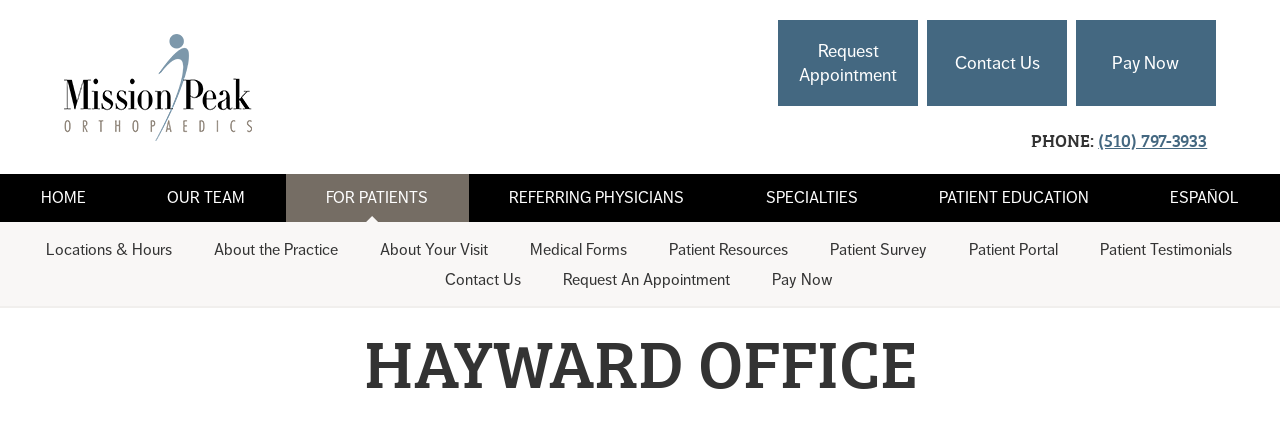

--- FILE ---
content_type: text/html; charset=utf-8
request_url: https://www.mportho.com/locations/hayward-office
body_size: 5764
content:
<!DOCTYPE html>
<!-- paulirish.com/2008/conditional-stylesheets-vs-css-hacks-answer-neither/ -->
<!--[if lt IE 7 ]> <html lang="en" class="no-js ie6"> <![endif]-->
<!--[if IE 7 ]>    <html lang="en" class="no-js ie7"> <![endif]-->
<!--[if IE 8 ]>    <html lang="en" class="no-js ie8"> <![endif]-->
<!--[if IE 9 ]>    <html lang="en" class="no-js ie9"> <![endif]-->
<!--[if (gt IE 9)|!(IE)]><!--> <html lang="en" class="no-js"> <!--<![endif]-->

<head>
    <!-- Fonts -->
    <!--[if (!IE) | (gt IE 9)]><!-->
<script>
  (function(d) {
    var config = {
      kitId: "dqj2rbv",
      scriptTimeout: 3000,
      async: true
    },
    h=d.documentElement,t=setTimeout(function(){h.className=h.className.replace(/\bwf-loading\b/g,"")+" wf-inactive";},config.scriptTimeout),tk=d.createElement("script"),f=false,s=d.getElementsByTagName("script")[0],a;h.className+=" wf-loading";tk.src='https://use.typekit.net/'+config.kitId+'.js';tk.async=true;tk.onload=tk.onreadystatechange=function(){a=this.readyState;if(f||a&&a!="complete"&&a!="loaded")return;f=true;clearTimeout(t);try{Typekit.load(config)}catch(e){}};s.parentNode.insertBefore(tk,s)
  })(document);
</script>
<!--<![endif]-->
    <meta charset='utf-8' />
<!--[if IE]><meta http-equiv="X-UA-Compatible" content="IE=edge,chrome=1" /><![endif]-->
<title>Hayward Office - Mission Peak Orthopaedics</title>
  <meta name="description" content="Our Hayward location is located at 27206 Calaroga Avenue, Suite 207, Hayward, CA 94545." />
<meta name="csrf-param" content="authenticity_token" />
<meta name="csrf-token" content="ixqjAVbwdwr2MX08kQNiA0Rr4oaD5Vbfz+MVdZUhDNVKOu+vtxTVh8DSWj66vF+GNeQhiQPWjrm8iis+Jbrr4g==" />

<link rel="preload" href="/assets/application-e79e45a70735bcdc116ce7817517cbb8be200242d4a980507f96a6ba9e976bf8.css" as="style" onload="this.onload=null;this.rel='stylesheet'">
<noscript><link rel="stylesheet" href="/assets/application-e79e45a70735bcdc116ce7817517cbb8be200242d4a980507f96a6ba9e976bf8.css"></noscript>



    
          <!-- Google Tag Manager -->
      <script>(function(w,d,s,l,i){w[l]=w[l]||[];w[l].push({'gtm.start':
      new Date().getTime(),event:'gtm.js'});var f=d.getElementsByTagName(s)[0],
      j=d.createElement(s),dl=l!='dataLayer'?'&l='+l:'';j.async=true;j.src=
      'https://www.googletagmanager.com/gtm.js?id='+i+dl;f.parentNode.insertBefore(j,f);
      })(window,document,'script','dataLayer','GTM-NQM4HMW');</script>
      <!-- End Google Tag Manager -->

    
<script type="application/ld+json">
  {
    "@context": "https://schema.org",
    "@type": "MedicalBusiness",
    "@id": "https://www.mportho.com/locations/hayward-office",
    "name": "Hayward Office",

    "address": {
      "@type": "PostalAddress",
      "streetAddress": "27206 Calaroga Avenue Suite 207",
      "addressLocality": "Hayward",
      "addressRegion": "CA",
      "postalCode": "94545",
      "addressCountry": "US"
    },
    "geo": {
      "@type": "GeoCoordinates",
      "latitude": ,
      "longitude": 
    },
    "telephone": "(510) 300-9898"

  }
</script>

    <style>
        
    </style>
    <link rel="preload" href="/assets/p3/theme-68dde7db6f06cea563a85299bd9504ee6d25bda1566c9c7dd4c36187ec515e3d.css" as="style" onload="this.onload=null;this.rel='stylesheet'">
    <noscript><link rel="stylesheet" href="/assets/p3/theme-68dde7db6f06cea563a85299bd9504ee6d25bda1566c9c7dd4c36187ec515e3d.css"></noscript>
    <link rel="stylesheet" media="print" href="/assets/p3/innovate/print-c4a7d887420de07736ec4ac40629bc06eca5d513eecfe35be9e47fd0384d1d5a.css" />
    <meta name="author" content="Mudbug Media, http://mudbugmedia.com/" />
    <meta name="viewport" content="width=device-width, minimum-scale=1, initial-scale=1">
    <meta charset="utf-8">
    <meta http-equiv="X-UA-Compatible" content="IE=edge,chrome=1">
</head>

<body class="">
          <!-- Google Tag Manager (noscript) -->
      <noscript><iframe src="https://www.googletagmanager.com/ns.html?id=GTM-NQM4HMW"
      height="0" width="0" style="display:none;visibility:hidden"></iframe></noscript>
      <!-- End Google Tag Manager (noscript) -->

        <div id="container">
        <header>
    <div class="wrapper clearfix">
        <div id="header-container">
        <!-- Logo & Additional Header Content -->
        <div class="logo">
                <a class="img-logo" href="/">
                    <img alt="Mission Peak Orthopaedics" src="/system/images/W1siZiIsIjIwMjAvMDUvMTkvMjEvMDMvMjgvNTkxMmE3NTEtMmY1Zi00MGU4LTg5NjgtN2M5NjNkZjRjMjk4L2xvZ28tOGUzNTk1ZWZkZmY5Y2U5YTY4Mjc0NGQwNmNiMjJiOWIzZDE1NTVlY2FhODU2ODQyZTE3ODIyN2ZjZTQ0MWQwMy5wbmciXV0/logo-8e3595efdff9ce9a682744d06cb22b9b3d1555ecaa856842e178227fce441d03.png" />
</a>            <div class="additional-header-content">
                
            </div>
        </div>
        <!-- / Logo & Additional Header Content -->

        <!-- Header Callouts & Phone/Fax -->
        <div class="callouts-contact-info">
            <div class="header-callouts ">
                <a target="" class="secondary-button" href="/appointments/new">Request Appointment</a>
                <a target="" class="secondary-button" href="/contact">Contact Us</a>
                <a target="" class="secondary-button" href="https://www.myhillchart.com/MyChart/Authentication/Login?">Pay Now</a>
            </div>
            <div class="phone-fax">
  <div>Phone: <a href="tel:+15107973933" class="tel">(510) 797-3933</a></div>
  <div> <a href="tel:+" class="tel"></a></div>
</div>
        </div>
        <!-- / Header Callouts & Phone/Fax -->
        </div>
    </div>
</header>


        <div class="clearfix"></div>

        <nav class="nav" id="primary-nav">
    <div class="clearfix nav__wrapper">
        <a class="nav__toggle nav__toggle--primary"><span class="icon-menu" title="Menu"></span><span class="icon-cancel-circle" title="Close Menu"></span> Menu</a>
        <ul data-state="closed">
            <li class="nav__parent" id="nav-home">
                <a href="/">Home</a>
            </li>
            <li class="nav__parent" id="nav-team">
                <a href="/team/" class="parent">Our Team</a>
                <ul class="nav__child nav__child--extra" data-state="closed">
    <li><a href="/team/ashay-a-kale-md">Ashay A. Kale</a></li>
    <li><a href="/team/soheil-motamed-md">Soheil Motamed</a></li>
    <li><a href="/team/ricardo-a-molina-md">Ricardo A. Molina</a></li>
    <li><a href="/team/co-v-banh-md">Co V. Banh</a></li>
    <li><a href="/team/joshua-van-gompel-dpm">Joshua Van Gompel</a></li>
    <li><a href="/team/gabriel-van-gompel-dpm">Gabriel Van Gompel</a></li>
    <li><a href="/team/nicole-nemeth-m-d">Nicole Nemeth</a></li>
    <li><a href="/team/van-nguyen-pa-c">Van Nguyen</a></li>
    <li><a href="/team/caitlin-reid-pa-c">Caitlin Reid</a></li>
    <li><a href="/team/natali-feyzbakhsh-pa-c">Natali Feyzbakhsh</a></li>
    <li><a href="/team/jennifer-low-agnp-bc">Jennifer Low</a></li>
    <li><a href="/team/paul-cunningham">Paul Cunningham</a></li>
    <li><a href="/team/jaycob-delbarrio-dpt">Jaycob Delbarrio</a></li>
    <li><a href="/team/dhruma-jhumkhawala-pta">Dhruma Jhumkhawala</a></li>
    <li><a href="/team/ingrid-gaerlan-pta">Ingrid Gaerlan</a></li>
    <li><a href="/team/larry-maya">Larry Maya</a></li>
</ul>
            </li>
            <li class="nav__parent current" id="nav-patients">
                <a href="/patients/" class="parent">For Patients</a>
                  <ul class="nav__child nav__child--extra" data-state="closed">
      <li><a target="" href="/patients/locations-hours">Locations &amp; Hours</a></li>
      <li><a href="/patients/about-the-practice">About the Practice</a></li>
      <li><a href="/patients/about-your-visit">About Your Visit</a></li>
      <li><a href="/patients/medical-forms">Medical Forms</a></li>
      <li><a href="/patients/patient-resources">Patient Resources</a></li>
      <li><a target="" href="/patients/patient-survey">Patient Survey</a></li>
      <li><a target="_blank" href="/patients/patient-portal">Patient Portal</a></li>
      <li><a target="" href="/patients/patient-testimonials">Patient Testimonials</a></li>
      <li><a target="" href="/patients/contact-us">Contact Us</a></li>
      <li><a target="" href="/patients/request-an-appointment">Request An Appointment</a></li>
      <li><a target="_blank" href="/patients/pay-now">Pay Now</a></li>
  </ul>

            </li>
            <li class="nav__parent" id="nav-referring-physicians">
                <a href="/referring-physicians" >Referring Physicians</a>
            </li>
            <li class="nav__parent" id="nav-specialties">
                <a href="/specialties" class="parent"><span>Specialties</span></a>
                <ul class="nav__child" data-state="closed">
                      <li><a href="/specialties/physical-therapy">Physical Therapy</a></li>
  <li><a href="/specialties/orthopaedic-surgery-faq">Orthopaedic Surgery FAQ</a></li>
  <li><a href="/specialties/non-operative-spine-care-faq">Non-Operative Spine Care FAQ</a></li>

                </ul>
            </li>
            <li class="nav__parent" id="nav-education">
                <a href="/education/topics" class="parent">Patient Education</a>
                  <ul class="nav__child" data-state="closed">
          <li><a target="" href="/education/at-home-exercises">At Home Exercises</a></li>
      <li><a target="" href="/education/topics/elbow">Elbow</a></li>
      <li><a target="" href="/education/topics/hand">Hand</a></li>
      <li><a target="" href="/education/topics/knee">Knee</a></li>
      <li><a target="" href="/education/topics/shoulder">Shoulder</a></li>
      <li><a target="" href="/education/useful-links">Useful Links</a></li>
      <li><a target="" href="/education/videos">Videos</a></li>

  </ul>

            </li>
            <li class="nav__parent" id="nav-espanol">
                <a href="/espanol" class="parent"><span>Espa&ntilde;ol</span></a>
                  <ul class="nav__child nav__child--extra" data-state="closed">
      <li><a href="/espanol/sobre-nosotros-acerca-de-la-practica">Sobre Nosotros: Acerca de la Práctica</a></li>
      <li><a href="/espanol/dr-ashay-a-kale">Dr. Ashay A. Kale</a></li>
      <li><a href="/espanol/dr-soheil-motamed">Dr. Soheil Motamed</a></li>
      <li><a href="/espanol/dr-ricardo-a-molina">Dr. Ricardo A. Molina</a></li>
      <li><a href="/espanol/dr-joshua-van-gompel">Dr. Joshua Van Gompel</a></li>
      <li><a href="/espanol/dr-gabriel-van-gompel">Dr. Gabriel Van Gompel</a></li>
      <li><a href="/espanol/dr-co-v-banh">Dr. Co V. Banh</a></li>
      <li><a href="/espanol/dr-nicole-nemeth">Dr. Nicole Nemeth</a></li>
  </ul>

            </li>
        </ul>
    </div>
</nav>
        <div id="top"></div>
        <!--Main Content-->
        <section id="main" role="main">
            <div id="content">

                <div class="heading-intro single-line">
    <div class="wrapper clearfix">
        <h1 class="page-title">Hayward Office</h1>
    </div>
</div>

<div class="section">
    <div class="google-map-container">
    <!-- THIS IS THE NON MOBILE MAP -->
    <iframe src="https://www.google.com/maps/embed/v1/place?key=AIzaSyAWopGxNKb_pJB1rNrpn-5WpMtbfglll1g&amp;q=27206+Calaroga+Avenue,+Hayward+CA+94545" title="Hayward Office Map" width="100%" height="300" frameborder="0" style="border:0" allowfullscreen></iframe>
</div>
<!-- THIS IS THE MOBILE MAP -->
<div class="google-map-image clearfix">
    <a href="https://www.google.com/maps/place/27206+Calaroga+Avenue,+Hayward+CA+94545" target="_blank"><img src="https://maps.googleapis.com/maps/api/staticmap?key=AIzaSyAWopGxNKb_pJB1rNrpn-5WpMtbfglll1g&amp;center=27206+Calaroga+Avenue,+Hayward+CA+94545&amp;zoom=14&amp;size=280x200&amp;sensor=false&amp;markers=color:red|label:A|27206+Calaroga+Avenue,+Hayward" alt="Google Map of https://maps.googleapis.com/maps/api/staticmap?key=AIzaSyAWopGxNKb_pJB1rNrpn-5WpMtbfglll1g&amp;center=27206+Calaroga+Avenue,+Hayward+CA+94545&amp;zoom=14&amp;size=280x200&amp;sensor=false&amp;markers=color:red|label:A|27206+Calaroga+Avenue,+Hayward"></a>
</div>
<div class="wrapper clearfix">
    <!-- THIS IS THE BUTTON THAT LINKS TO GOOGLE MAPS FOR THE MOBILE VERSION -->
    <a href="http://maps.google.com/maps?q=27206+Calaroga+Avenue,+Hayward+CA+94545&amp;hnear=27206+Calaroga+Avenue,+Hayward+CA+94545" class="btn secondary icon-location lg-hide md-hide sm-all" target="blank"><span>View in Google Maps</span></a>
    <a href="http://maps.apple.com/?q=27206+Calaroga+Avenue,+Hayward+CA+94545" class="btn secondary icon-location lg-hide md-hide sm-all" target="blank"><span>View in Apple Maps</span></a>

    <div class="location-info clearfix">
        <div class="lg1-lg8 lg-padinfull md1-md3">
            <p>27206 Calaroga Avenue,
                    <br>Suite 207,<br>
                Hayward, CA 94545
            </p>
            <p>
                    <strong>Phone</strong> <a href="tel:+15103009898" class="tel">(510) 300-9898</a>
                    <br />
                    <strong>Fax</strong> <a href="tel:+15107975184" class="tel">(510) 797-5184</a>
            </p>
            <h4 class="border">Office Hours</h4>
            <p>Our office is closed during most major holidays.</p>
            <ul>
<li><em>Monday &ndash; Friday:</em> 8am &ndash; 5pm</li>
<li><em>Weekends:</em> Closed</li>
</ul>
        </div>
        <div class="lg9-lg12 md4-md6 md-padinfull">
            
            
        </div>
        <div class="clearfix"></div>
        <div class="lg-padinfull lg-all md-all sm-all additional-info">
            <h4 class="border">Our Providers</h4>
<ul>
<li><a href="/team/ricardo-a-molina-md" title="Learn More About Dr. Ricardo Molina">Dr. Ricardo Molina</a></li>
<li><a href="/team/gabriel-van-gompel-dpm" title="Learn More About Dr. Gabriel Van Gompel">Dr. Gabriel Van Gompel</a></li>
<li><a href="/team/soheil-motamed-md" title="Learn More About Dr. Soheil Motamed">Dr. Soheil Motamed</a></li>
<li><a href="/team/co-v-banh-md" title="Learn More About Dr. Co Banh">Dr. Co Banh</a></li>
</ul>
        </div>
    </div>
</div>
    <div class="wrapper clearfix">
  <div class="icon-content">
    <div class="lg-icon icon-location"></div>
    <div class="callout-content">
      <h4 class="border">Communities Served</h4>
      <p>Mission Peak Orthopaedic Medical Group serves the communities of the East Bay Area including:</p>
<ul class="two-column">
<li>Fremont</li>
<li>Newark</li>
<li>Union City</li>
<li>Hayward</li>
<li>San Leandro</li>
<li>Oakland</li>
<li>Dublin</li>
<li>Pleasanton</li>
<li>Livermore</li>
<li>San Ramon</li>
</ul>
    </div>
  </div>
</div>

</div> <!-- End .section -->

                <div class="clearfix"></div>
            </div>

            <footer>
  <div class="section gray">
    <div class="wrapper clearfix">
      <div class="section-header">
          <div class="heading">
              <h3>Contact Us</h3>
          </div>
      </div>

      <div class="clearfix"></div>

        <div class="footer-numbers">
     <a href="tel:+" class="tel"></a>
     <a href="tel:+" class="tel"></a>
  </div>


      <div class="clearfix"></div>

        <div class="locations-container">
          <div class="location">
              <h4><a href="/locations/fremont-office">Fremont Office</a></h4>
            <address>
              39350 Civic Center Drive,
                Suite 300,
              Fremont, CA 94538
            </address>
          </div>
          <div class="location">
              <h4><a href="/locations/pleasanton-office">Pleasanton Office</a></h4>
            <address>
              5924 Stoneridge Drive,
                Suite 200,
              Pleasanton, CA 94588
            </address>
          </div>
          <div class="location">
              <h4><a href="/locations/hayward-office">Hayward Office</a></h4>
            <address>
              27206 Calaroga Avenue,
                Suite 207,
              Hayward, CA 94545
            </address>
          </div>
        </div>
        <a class="secondary-button" href="/locations">See All Locations</a>
    </div>
</div>
  <div class="section footer-bottom">
      <div class="wrapper clearfix">
          <div class="footer-container">
              <div class="print-copyright">
                  <a class="icon-print" href="javascript://" onclick="window.print();" onkeypress="window.print();"></a>
                  <div>
                    <span class="disclaimer">Copyright © 2026 Mission Peak Orthopaedics
                       | <a href="/disclaimer/">Disclaimer</a  >
                    </span>
                    <div class="footer-links">	<a href="/patients/pay-now">PAY NOW</a>
</div>
                  </div>
              </div>
              <div class="media-search">
                  <div class="social-media">
                              <a class="icon-facebook" href="https://www.facebook.com/missionpeakorthopaedics" target="_blank"><span class="visuallyhidden">Visit Us on Facebook</span></a>
                              <a class="icon-youtube" href="https://www.youtube.com/watch?v=-pMIhOGNr5k" target="_blank"><span class="visuallyhidden">Visit Us on YouTube</span></a>
                              <a class="icon-linkedin" href="https://www.linkedin.com/company/mission-peak-orthopaedic-medical-grp/" target="_blank"><span class="visuallyhidden">Visit Us on LinkedIn</span></a>
                  </div>

                  <form id="search-field" action="/search" accept-charset="UTF-8" method="get"><input name="utf8" type="hidden" value="&#x2713;" />
                      <legend class="visuallyhidden">Search Our Site</legend>
                      <label class="visuallyhidden" for="terms">Search Our Site</label>
                      <input type="search" name="terms" id="terms" placeholder="Search..." />
                      <button type="submit" class="icon-search" name="search" title="search"></button>
</form>
                  
              </div>
          </div>
      </div>
  </div>
</footer>
        </section> <!-- End #main -->
    </div> <!-- End #container -->

    <script src="/assets/application-a178e6ffda323adddc8b10d3971e2cdaaa9f1722953062bb0bb7560704b3ca68.js"></script>
<script src="/assets/p3/core-20ab73f863c5dff47d1e422747beab7846b7562d6527bf30eaf6f501f11bd9f0.js" defer="defer"></script>


    <script src="/assets/p3/theme-33ad9df55ed596cfb1402510802df9b20f8de1d4c420fa5be71b1f2d94c6bac1.js" defer="defer"></script>

    
</body>
</html>


--- FILE ---
content_type: text/css
request_url: https://www.mportho.com/assets/p3/theme-68dde7db6f06cea563a85299bd9504ee6d25bda1566c9c7dd4c36187ec515e3d.css
body_size: 25703
content:
*,*:before,*:after{box-sizing:border-box}/*! normalize.css v1.1.3 | MIT License | git.io/normalize */article,aside,details,figcaption,figure,footer,header,hgroup,main,nav,section,summary{display:block}audio,canvas,video{display:inline-block;*display:inline;*zoom:1}audio:not([controls]){display:none;height:0}[hidden]{display:none}html{font-size:100%;-ms-text-size-adjust:100%;-webkit-text-size-adjust:100%}html,button,input,select,textarea{font-family:sans-serif}body{margin:0}a:focus{outline:thin dotted}a:active,a:hover{outline:0}h1{font-size:2em;margin:0.67em 0}h2{font-size:1.5em;margin:0.83em 0}h3{font-size:1.17em;margin:1em 0}h4{font-size:1em;margin:1.33em 0}h5{font-size:0.83em;margin:1.67em 0}h6{font-size:0.67em;margin:2.33em 0}abbr[title]{border-bottom:1px dotted}b,strong{font-weight:bold}blockquote{margin:1em 40px}dfn{font-style:italic}hr{-moz-box-sizing:content-box;box-sizing:content-box;height:0}mark{background:#ff0;color:#000}p,pre{margin:1em 0}code,kbd,pre,samp{font-family:monospace, serif;_font-family:'courier new', monospace;font-size:1em}pre{white-space:pre;white-space:pre-wrap;word-wrap:break-word}q{quotes:none}q:before,q:after{content:'';content:none}small{font-size:80%}sub,sup{font-size:75%;line-height:0;position:relative;vertical-align:baseline}sup{top:-0.5em}sub{bottom:-0.25em}dl,menu,ol,ul{margin:1em 0}dd{margin:0 0 0 40px}menu,ol,ul{padding:0 0 0 40px}nav ul,nav ol{list-style:none;list-style-image:none}img{border:0;-ms-interpolation-mode:bicubic}svg:not(:root){overflow:hidden}figure{margin:0}form{margin:0}fieldset{border:1px solid #c0c0c0;margin:0 2px;padding:0.35em 0.625em 0.75em}legend{border:0;padding:0;white-space:normal;*margin-left:-7px}button,input,select,textarea{font-size:100%;margin:0;vertical-align:baseline;*vertical-align:middle}button,input{line-height:normal}button,select{text-transform:none}button,html input[type="button"],input[type="reset"],input[type="submit"]{-webkit-appearance:button;cursor:pointer;*overflow:visible}button[disabled],html input[disabled]{cursor:default}input[type="checkbox"],input[type="radio"]{box-sizing:border-box;padding:0;*height:13px;*width:13px}input[type="search"]{-webkit-appearance:textfield;-moz-box-sizing:content-box;-webkit-box-sizing:content-box;box-sizing:content-box}input[type="search"]::-webkit-search-cancel-button,input[type="search"]::-webkit-search-decoration{-webkit-appearance:none}button::-moz-focus-inner,input::-moz-focus-inner{border:0;padding:0}textarea{overflow:auto;vertical-align:top}table{border-collapse:collapse;border-spacing:0}/*! HTML5 Boilerplate v4.3.0 | MIT License | http://h5bp.com/ */html,button,input,select,textarea{color:#222}html{font-size:1em;line-height:1.4}::-moz-selection{background:#b3d4fc;text-shadow:none}::selection{background:#b3d4fc;text-shadow:none}hr{display:block;height:1px;border:0;border-top:1px solid #ccc;margin:1em 0;padding:0}audio,canvas,img,video{vertical-align:middle}fieldset{border:0;margin:0;padding:0}textarea{resize:vertical}.browsehappy{margin:0.2em 0;background:#ccc;color:#000;padding:0.2em 0}.ir{background-color:transparent;border:0;overflow:hidden;*text-indent:-9999px}.ir:before{content:"";display:block;width:0;height:150%}.hidden{display:none !important;visibility:hidden}.visuallyhidden{border:0;clip:rect(0 0 0 0);height:1px;margin:-1px;overflow:hidden;padding:0;position:absolute;width:1px}.visuallyhidden.focusable:active,.visuallyhidden.focusable:focus{clip:auto;height:auto;margin:0;overflow:visible;position:static;width:auto}.invisible{visibility:hidden}.clearfix:before,.clearfix:after{content:" ";display:table}.clearfix:after{clear:both}.clearfix{*zoom:1}@media print{*{background:transparent !important;color:#000 !important;box-shadow:none !important;text-shadow:none !important}a,a:visited{text-decoration:underline}a[href]:after{content:" (" attr(href) ")"}abbr[title]:after{content:" (" attr(title) ")"}.ir a:after,a[href^="javascript:"]:after,a[href^="#"]:after{content:""}pre,blockquote{border:1px solid #999;page-break-inside:avoid}thead{display:table-header-group}tr,img{page-break-inside:avoid}img{max-width:100% !important}@page{margin:0.5cm}p,h2,h3{orphans:3;widows:3}h2,h3{page-break-after:avoid}}.screen-reader{position:absolute;top:-9999px;left:-9999px}body{-moz-osx-font-smoothing:grayscale;-webkit-font-smoothing:antialiased;font-family:"ff-dagny-web-pro", Helvetica, Arial, sans-serif;font-style:normal;font-weight:400;background:#756d64;color:#333333;font-size:1.125rem;line-height:1.75rem;margin:0;position:relative}h1 small,h2 small,h3 small,h4 small{color:#d4ccc6;font-size:75.694444%}h1,h2.level-up{font-family:"bree-serif", monospace, serif;font-style:normal;font-weight:400;color:#333333;font-size:2rem;line-height:2.5rem;margin:0 0 1.25rem 0;text-align:center;text-transform:uppercase}@media only screen and (min-width: 460px){h1,h2.level-up{font-size:2.75rem;line-height:3rem}}.oldie h1,.oldie h2.level-up{font-size:2.75rem;line-height:3rem}@media only screen and (min-width: 650px){h1,h2.level-up{font-size:3.75rem;line-height:4rem}}.oldie h1,.oldie h2.level-up{font-size:3.75rem;line-height:4rem}@media only screen and (min-width: 801px){h1,h2.level-up{font-size:4.25rem;line-height:4.5rem}}.oldie h1,.oldie h2.level-up{font-size:4.25rem;line-height:4.5rem}h2,h1.level-down,h3.level-up{font-family:"ff-dagny-web-pro", Helvetica, Arial, sans-serif;font-style:normal;font-weight:400;color:#000000;font-size:1.75rem;line-height:2rem;margin:0 0 1.25rem 0}@media only screen and (min-width: 801px){h2,h1.level-down,h3.level-up{font-size:2.5rem;line-height:2.75rem}}.oldie h2,.oldie h1.level-down,.oldie h3.level-up{font-size:2.5rem;line-height:2.75rem}h2.border:after,h1.level-down.border:after,h3.level-up.border:after{margin-top:1rem}h2.border.center-text:after,h1.level-down.border.center-text:after,h3.level-up.border.center-text:after{margin:1rem auto 0}h2.credentials,h1.level-down.credentials,h3.level-up.credentials{font-size:1.25rem;line-height:1.75rem;margin:0}@media only screen and (min-width: 650px){h2.credentials,h1.level-down.credentials,h3.level-up.credentials{font-size:1.5rem;line-height:2rem;margin:0 0 1.25rem 0}}.oldie h2.credentials,.oldie h1.level-down.credentials,.oldie h3.level-up.credentials{font-size:1.5rem;line-height:2rem;margin:0 0 1.25rem 0}@media only screen and (min-width: 801px){h2.credentials,h1.level-down.credentials,h3.level-up.credentials{font-size:2rem;line-height:2.5rem}}.oldie h2.credentials,.oldie h1.level-down.credentials,.oldie h3.level-up.credentials{font-size:2rem;line-height:2.5rem}h3,h2.level-down,h4.level-up{font-family:"bree-serif", monospace, serif;font-style:normal;font-weight:300;color:#648fad;font-size:1.75rem;line-height:2.25rem;margin:1.75rem 0 0.75rem 0}@media only screen and (min-width: 990px){h3,h2.level-down,h4.level-up{font-size:2rem;line-height:2.5rem}}.oldie h3,.oldie h2.level-down,.oldie h4.level-up{font-size:2rem;line-height:2.5rem}h3.section-header,h2.level-down.section-header,h4.level-up.section-header{border-bottom:3px solid #f1efed;color:#333333;font-size:1rem;line-height:1.5rem;margin-bottom:1.25rem;margin-top:0.75rem;padding:0.25rem 0.25rem 0.75rem 0.25rem;text-align:center;text-transform:uppercase}@media only screen and (min-width: 650px){h3.section-header,h2.level-down.section-header,h4.level-up.section-header{font-size:1.25rem;line-height:1.5rem}}.oldie h3.section-header,.oldie h2.level-down.section-header,.oldie h4.level-up.section-header{font-size:1.25rem;line-height:1.5rem}@media only screen and (min-width: 801px){h3.section-header,h2.level-down.section-header,h4.level-up.section-header{font-size:1.5rem;line-height:1.75rem}}.oldie h3.section-header,.oldie h2.level-down.section-header,.oldie h4.level-up.section-header{font-size:1.5rem;line-height:1.75rem}h3.border:after,h2.level-down.border:after,h4.level-up.border:after{margin-top:0.5rem}h3.border.center-text:after,h2.level-down.border.center-text:after,h4.level-up.border.center-text:after{margin:0.5rem auto 0}@media only screen and (min-width: 650px){h3.double-border:before,h2.level-down.double-border:before,h4.level-up.double-border:before{background:#f1efed;content:' ';display:inline-block;height:3px;margin-right:1.25rem;vertical-align:middle;width:10%}h3.double-border:after,h2.level-down.double-border:after,h4.level-up.double-border:after{background:#f1efed;content:' ';display:inline-block;height:3px;margin-left:1.25rem;vertical-align:middle;width:10%}}.oldie h3.double-border:before,.oldie h2.level-down.double-border:before,.oldie h4.level-up.double-border:before{background:#f1efed;content:' ';display:inline-block;height:3px;margin-right:1.25rem;vertical-align:middle;width:10%}.oldie h3.double-border:after,.oldie h2.level-down.double-border:after,.oldie h4.level-up.double-border:after{background:#f1efed;content:' ';display:inline-block;height:3px;margin-left:1.25rem;vertical-align:middle;width:10%}h4,h3.level-down,h5.level-up{font-family:"bree-serif", monospace, serif;font-style:normal;font-weight:300;color:#333333;font-size:1.25rem;line-height:1.75rem;margin:1.25rem 0;text-transform:uppercase}@media only screen and (min-width: 990px){h4,h3.level-down,h5.level-up{font-size:1.5rem;line-height:2rem}}.oldie h4,.oldie h3.level-down,.oldie h5.level-up{font-size:1.5rem;line-height:2rem}h4.border:after,h3.level-down.border:after,h5.level-up.border:after{margin-top:0.25rem;margin-bottom:0.75rem}h4.border.center-text:after,h3.level-down.border.center-text:after,h5.level-up.border.center-text:after{margin:0.25rem auto 1rem}h5,h4.level-down,h6.level-up{font-family:"bree-serif", monospace, serif;font-style:normal;font-weight:300;color:#000000;font-size:1.25rem;line-height:1.75rem;margin:0 0 1.25rem 0}h5.border:after,h4.level-down.border:after,h6.level-up.border:after{margin-top:0.25rem;margin-bottom:0.75rem}h2.border,h3.border,h4.border,h5.border{margin-bottom:0.25rem}h2.border:after,h3.border:after,h4.border:after,h5.border:after{background:#e2deda;content:' ';display:block;height:0.25rem;width:100%}.text-color-primary{color:#000000}.text-color-secondary{color:#648fad}.text-color-tertiary{color:#676058}.text-color-accent{color:#5a88a8}.text-color{color:#333333}p{color:#333333;font-size:1.125rem;line-height:1.75rem;margin:0 0 1.25rem 0}.two-column{column-count:2;column-gap:1.75rem}em,i{font-family:"ff-dagny-web-pro", Helvetica, Arial, sans-serif;font-style:italic;font-weight:400}strong,b{font-weight:600}small,.small{font-family:"ff-dagny-web-pro", Helvetica, Arial, sans-serif;font-style:italic;font-weight:400;font-size:1rem;line-height:1.5rem}.lowercase{text-transform:none}a{transition:all 0.3s ease;color:#57745F}a:hover{color:#62836b;text-decoration:none}a:active{color:#4c6553}ul,ol{font-family:"ff-dagny-web-pro", Helvetica, Arial, sans-serif;font-style:normal;font-weight:400;list-style-type:disc;margin:0.25rem 0 1.25rem 1.25rem;padding:0}ul li,ol li{font-size:18px;line-height:30px}ul li:first-child,ol li:first-child{padding-top:0}ul li ul,ul li ol,ol li ul,ol li ol{list-style-type:circle;margin:0.25rem 0 0.25rem 0;padding:0 0 0 1.25rem}ul .current,ol .current{font-weight:bold}ul.two-column,ol.two-column{column-count:1}@media only screen and (min-width: 950px){ul.two-column,ul.three-column,ol.two-column,ol.three-column{column-count:2;padding-left:1px}ul.two-column li,ul.three-column li,ol.two-column li,ol.three-column li{-webkit-column-break-inside:avoid;break-inside:avoid;list-style-position:inside;margin-left:1px;page-break-inside:avoid}ul.two-column li ul,ul.three-column li ul,ol.two-column li ul,ol.three-column li ul{padding:0}ul.three-column,ol.three-column{column-count:3}}.oldie ul.two-column,.oldie ul.three-column,.oldie ol.two-column,.oldie ol.three-column{column-count:2;padding-left:1px}.oldie ul.two-column li,.oldie ul.three-column li,.oldie ol.two-column li,.oldie ol.three-column li{-webkit-column-break-inside:avoid;break-inside:avoid;list-style-position:inside;margin-left:1px;page-break-inside:avoid}.oldie ul.two-column li ul,.oldie ul.three-column li ul,.oldie ol.two-column li ul,.oldie ol.three-column li ul{padding:0}.oldie ul.three-column,.oldie ol.three-column{column-count:3}ol{counter-reset:li;margin:0;padding:0}ol li{list-style-type:none;margin-bottom:0.75rem}ol li.primary-color a{color:#000000}ol li.primary-color:before{border:3px solid #000000;color:#000000}ol li.secondary-color a{color:#648fad}ol li.secondary-color:before{border:3px solid #648fad;color:#648fad}ol li.tertiary-color a{color:#676058}ol li.tertiary-color:before{border:3px solid #676058;color:#676058}ol li.accent-color a{color:#5a88a8}ol li.accent-color:before{border:3px solid #5a88a8;color:#5a88a8}ol li:before{border:3px solid #756d64;border-radius:2rem;color:#756d64;content:counter(li);counter-increment:li;display:inline-block;font-size:1rem;height:2rem;line-height:1.5rem;margin-right:0.75rem;text-align:center;width:2rem}ol li a{text-decoration:none}.center-text{text-align:center}.right-align-text{text-align:right}.left-align-text{text-align:left}.clear{clear:both}.clear:after{clear:both;display:table;content:''}@font-face{font-family:'innovative';src:url("/assets/innovative-5864a4ab029b1fdd9467a79c557bad86c2b6707f30179ebd4a86df13d4c68e97.eot");src:url("/assets/innovative-5864a4ab029b1fdd9467a79c557bad86c2b6707f30179ebd4a86df13d4c68e97.eot") format("embedded-opentype"),url(/assets/innovative-0864eaf2efcbd85fdb6d8221d29208a6130ca2b5ddf953813b76b91578c92fd5.ttf) format("truetype"),url(/assets/innovative-62913c79f989f868ac03c08d9c3739302ab681f44730964a2721a9f2309e5713.woff) format("woff"),url(/assets/innovative-1e140c1750c1df87ce43c154491b13b0079a5c081087a355c4568d4ce0bcfc30.svg) format("svg");font-weight:normal;font-style:normal}[data-icon]:before{font-family:'innovative';content:attr(data-icon);speak:none;font-weight:normal;font-variant:normal;text-transform:none;line-height:1;-webkit-font-smoothing:antialiased;-moz-osx-font-smoothing:grayscale}[class^="icon-"],[class*=" icon-"]{font-family:'innovative';speak:none;font-style:normal;font-weight:normal;font-variant:normal;text-transform:none;line-height:1;-webkit-font-smoothing:antialiased;-moz-osx-font-smoothing:grayscale}.icon-sort:before{content:"\e601"}.icon-asterisk:before{content:"\e021"}.icon-star:before{content:"\e022"}.icon-star2:before{content:"\e023"}.icon-notification:before{content:"\e025"}.icon-do-not-call:before{content:"\e027"}.icon-menu:before{content:"\e600"}.icon-cancel-circle:before{content:"\e627"}.icon-facebook:before{content:"\e617"}.icon-linkedin:before{content:"\e62c"}.icon-twitter:before{content:"\e651"}.icon-youtube:before{content:"\e662"}.icon-profile:before{content:"\e605"}.icon-search:before{content:"\e618"}.icon-media:before{content:"\e6a5"}.icon-ribbon:before{content:"\e61a"}.icon-form:before{content:"\e69d"}.icon-print:before{content:"\e61f"}.icon-left-arrow:before{content:"\e6a2"}.icon-right-arrow:before{content:"\e699"}.icon-news:before{content:"\e62e"}.icon-location:before{content:"\e638"}.icon-info:before{content:"\e647"}.icon-home:before{content:"\e648"}.icon-date:before{content:"\e660"}.icon-testimonial:before{content:"\e66d"}.icon-phone:before{content:"\e670"}.nav__toggle{cursor:pointer}.nav__toggle--primary{align-items:center;display:block;display:flex;margin-top:-1.75rem;width:100%}.nav__toggle--primary [data-icon],.nav__toggle--primary [class^="icon"]{transition:all 0.3s ease}@media only screen and (min-width: 800px){.nav__toggle--primary{display:none}}.nav{position:relative;margin-top:1rem;width:100%;z-index:20}.nav [data-state="closed"]{display:none}.nav [data-state="open"]{display:block;display:flex}@media only screen and (max-width: 800px){.nav__wrapper.wrapper{width:100%}}.nav__wrapper>ul{background:#000000;display:flex;flex-direction:column;list-style:none;margin:0;overflow:visible;padding:0;position:relative;width:100%}.nav__wrapper>ul a{color:white}.nav__parent{display:block;clear:both;width:100%}.nav__parent.current{background:black}.nav__parent>a{font-family:"ff-dagny-web-pro", Helvetica, Arial, sans-serif;font-style:normal;font-weight:400;color:white;display:block;float:left;font-size:1rem;letter-spacing:1px;line-height:1.5rem;text-decoration:none;text-transform:uppercase}.nav__child{clear:both;flex-direction:column;margin:0;padding:0.75rem 1.25rem}.nav__child li{-webkit-column-break-inside:avoid;break-inside:avoid-column;page-break-inside:avoid}.nav__child a{color:white;display:block;font-family:"ff-dagny-web-pro", Helvetica, Arial, sans-serif;padding:1rem 0}.nav__child a:hover{color:#1a1a1a}.no-js .nav__wrapper>ul[data-state="closed"],.no-js .nav__wrapper>ul[data-state="open"]{display:block}@media only screen and (min-width: 800px){.no-js .nav__wrapper>ul[data-state="closed"],.no-js .nav__wrapper>ul[data-state="open"]{display:block;display:flex}}.no-js .nav__wrapper>ul .nav__toggle{display:none}.nav__toggle--primary{transition:all 0.3s ease;background-color:#000000;box-shadow:0 1px 2px rgba(0,0,0,0.25);color:white;font-size:1.125rem;margin-top:0;padding:1rem;text-align:left;text-transform:uppercase}.nav__toggle--primary:hover{color:white}.nav__toggle--primary [data-icon],.nav__toggle--primary [class^="icon"]{transition:all 0.3s ease;color:white;float:left;font-size:1.5rem;margin-right:1rem;margin-top:0;padding-left:0}.nav__toggle--primary .icon-cancel-circle{display:none}.nav__toggle--primary.toggle--open .icon-cancel-circle{display:block}.nav__toggle--primary.toggle--open .icon-menu{display:none}.nav{margin-top:0}@media only screen and (min-width: 801px){.nav{background:#000000;height:3rem;margin-bottom:3rem;position:relative}.nav [data-state="closed"],.nav [data-state="open"]{display:block;display:flex;flex-flow:row nowrap;justify-content:space-between}.nav.no-subnav{margin-bottom:0}}.oldie .nav{background:#000000;height:3rem;margin-bottom:3rem;position:relative}.oldie .nav [data-state="closed"],.oldie .nav [data-state="open"]{display:block;display:flex;flex-flow:row nowrap;justify-content:space-between}.oldie .nav.no-subnav{margin-bottom:0}.nav__parent{border-top:2px solid #0d0d0d;margin:0}.nav__parent:last-child{border-bottom:2px solid #0d0d0d}.nav__parent:last-child.current{border-bottom:none}.nav__parent.current{background:#f9f7f6;border-left:3px solid #f1efed;border-top:none;border-top-left-radius:0;border-top-right-radius:0;padding-bottom:0}.nav__parent.current a{color:#333333;font-weight:bold}.nav__parent.current a:hover{background:none;box-shadow:none;color:#1f1f1f}.nav__parent.current .nav__child{display:block}.nav__parent.current .nav__child a{font-weight:400}.nav__parent.current:hover{background:#f9f7f6}.nav__parent:hover,.nav__parent.nav__parent-open{background:black}.nav__parent>a{transition:all 0.3s ease;color:white;display:block;float:none;font-size:1rem;letter-spacing:0;line-height:1.75rem;padding:0.75rem 1rem;width:100%}@media only screen and (min-width: 801px){.nav__parent{border-top:none;float:left;clear:none;width:auto;flex-grow:1;text-align:center}.nav__parent:hover,.nav__parent.nav__parent-open{background:black}.nav__parent .nav__child{display:none}.nav__parent:last-child{border-bottom:none}.nav__parent>a{font-size:0.8rem;line-height:3rem;padding:0}.nav__parent.current{background:#141414;border-left:none}.nav__parent.current:hover{background:black}.nav__parent.current a{color:white;font-weight:normal;position:relative}.nav__parent.current a:hover{color:white}.nav__parent.current a.parent:before{border-left:0.5rem solid transparent;border-right:0.5rem solid transparent;border-bottom:0.5rem solid #f9f7f6;content:" ";display:block;height:0px;left:43%;position:absolute;top:42px;width:0px}.nav__parent.current .nav__child{display:block}}.oldie .nav__parent{border-top:none;float:left;clear:none;width:auto;flex-grow:1;text-align:center}.oldie .nav__parent:hover,.oldie .nav__parent.nav__parent-open{background:black}.oldie .nav__parent .nav__child{display:none}.oldie .nav__parent:last-child{border-bottom:none}.oldie .nav__parent>a{font-size:0.8rem;line-height:3rem;padding:0}.oldie .nav__parent.current{background:#141414;border-left:none}.oldie .nav__parent.current:hover{background:black}.oldie .nav__parent.current a{color:white;font-weight:normal;position:relative}.oldie .nav__parent.current a:hover{color:white}.oldie .nav__parent.current a.parent:before{border-left:0.5rem solid transparent;border-right:0.5rem solid transparent;border-bottom:0.5rem solid #f9f7f6;content:" ";display:block;height:0px;left:43%;position:absolute;top:42px;width:0px}.oldie .nav__parent.current .nav__child{display:block}@media only screen and (min-width: 900px){.nav__parent>a{font-size:1rem}}.oldie .nav__parent>a{font-size:1rem}.nav__child{background:#f9f7f6;list-style-type:none;padding:0}.nav__child li{border:none;padding:0}.nav__child li:last-child{border-bottom:none}.nav__child li.active,.nav__child li:hover{border-left:3px solid #648fad;margin-left:-3px}.nav__child li a{font-size:1rem;margin-left:-2px;padding:0.5rem 0 0.5rem 1.5rem;text-decoration:none;text-transform:none}.nav__child li a:hover{background:none !important;box-shadow:none !important;color:#648fad !important}@media only screen and (min-width: 801px){.nav__child{border-bottom:2px solid #f1efed;background:#f9f7f6;display:none;padding:0.75rem 1rem;position:absolute;width:100%}.nav__child.nav__child--extra{left:0;position:absolute;right:auto}.nav__child li{display:inline-block;float:none;padding:0;width:auto}.nav__child li a{transition:all 0.3s ease;color:#333333 !important;font-size:0.85rem;line-height:normal;padding:0 0.75rem;text-align:left}.nav__child li a:before{content:none !important}.nav__child li.active{border-left:none;margin-left:0}.nav__child li.active a:after{background:#dbd6d0;width:100%}.nav__child li:hover{border-left:none;margin-left:0}.nav__child li.current{background:none}}.oldie .nav__child{border-bottom:2px solid #f1efed;background:#f9f7f6;display:none;padding:0.75rem 1rem;position:absolute;width:100%}.oldie .nav__child.nav__child--extra{left:0;position:absolute;right:auto}.oldie .nav__child li{display:inline-block;float:none;padding:0;width:auto}.oldie .nav__child li a{transition:all 0.3s ease;color:#333333 !important;font-size:0.85rem;line-height:normal;padding:0 0.75rem;text-align:left}.oldie .nav__child li a:before{content:none !important}.oldie .nav__child li.active{border-left:none;margin-left:0}.oldie .nav__child li.active a:after{background:#dbd6d0;width:100%}.oldie .nav__child li:hover{border-left:none;margin-left:0}.oldie .nav__child li.current{background:none}@media only screen and (min-width: 900px){.nav__child li a{font-size:1rem;padding:0 1.25rem}}.oldie .nav__child li a{font-size:1rem;padding:0 1.25rem}@media only screen and (min-width: 800px){.nav__parent .nav__child{left:auto;right:0}}@media only screen and (min-width: 801px){.nav__parent:hover,.nav__parent.nav__parent-open{background:#756d64}.nav__parent.current{background:#756d64}.nav__parent.current:hover{background:#756d64}}.oldie .nav__parent:hover,.oldie .nav__parent.nav__parent-open{background:#756d64}.oldie .nav__parent.current{background:#756d64}.oldie .nav__parent.current:hover{background:#756d64}header{background:white}header #header-container{align-items:center;display:flex;flex-direction:column;justify-content:space-between;padding:1.25rem 0}@media only screen and (min-width: 990px){header #header-container{flex-direction:row}}header #header-container .logo{display:flex;flex-direction:column;justify-content:flex-start;margin-bottom:0.75rem;text-align:center;width:100%}header #header-container .logo a{font-family:"bree-serif", monospace, serif;text-transform:uppercase;color:#333333;font-size:1.5rem;line-height:1.75rem;margin-bottom:0;text-decoration:none;width:100%}header #header-container .logo a span{display:block;font-size:1rem;line-height:1.25rem;font-family:"ff-dagny-web-pro", Helvetica, Arial, sans-serif;text-transform:none}header #header-container .logo img{height:auto;width:100%}@media only screen and (min-width: 650px){header #header-container .logo img{max-height:140px;height:auto;max-width:400px;width:auto}}header #header-container .logo .additional-header-content{width:100%}header #header-container .logo .additional-header-content h3{margin-bottom:0px;margin-top:0.25rem}header #header-container .logo .additional-header-content p{font-size:1rem;line-height:1.25rem;margin-bottom:0}@media only screen and (min-width: 650px){header #header-container .logo a{font-size:2rem;line-height:2.5rem}header #header-container .logo a span{font-size:1.25rem;line-height:1.75rem}}@media only screen and (min-width: 990px){header #header-container .logo{margin-bottom:0;text-align:left;width:60%}}@media only screen and (min-width: 1200px){header #header-container .logo{align-items:center;flex-direction:row}header #header-container .logo a{height:auto;margin-bottom:0;width:100%}header #header-container .logo a.img-logo{width:55%}header #header-container .logo .additional-header-content{margin-left:0;width:0}header #header-container .logo .additional-header-content p{margin-top:0}}header #header-container .callouts-contact-info{width:100%}header #header-container .callouts-contact-info .header-callouts,header #header-container .callouts-contact-info .phone-fax{display:flex;flex-direction:column}header #header-container .callouts-contact-info .header-callouts{justify-content:space-between;margin-bottom:1.25rem}header #header-container .callouts-contact-info .header-callouts .secondary-button{align-items:center;display:flex;justify-content:center;margin-bottom:0;margin-top:0.75rem;padding:1rem 0.25rem;width:100%}header #header-container .callouts-contact-info .phone-fax{font-family:"bree-serif", monospace, serif;font-size:1.125rem;text-transform:uppercase}header #header-container .callouts-contact-info .phone-fax div{margin-right:2%}header #header-container .callouts-contact-info .phone-fax div:last-of-type{margin-right:0}@media only screen and (min-width: 650px){header #header-container .callouts-contact-info .header-callouts,header #header-container .callouts-contact-info .phone-fax{flex-direction:row}header #header-container .callouts-contact-info .header-callouts .secondary-button{margin-right:2%}header #header-container .callouts-contact-info .header-callouts .secondary-button:last-of-type{margin-right:0}}@media only screen and (min-width: 990px){header #header-container .callouts-contact-info{width:38%}header #header-container .callouts-contact-info .header-callouts,header #header-container .callouts-contact-info .phone-fax{flex-direction:column}header #header-container .callouts-contact-info .header-callouts .secondary-button{margin-right:unset}}@media only screen and (min-width: 1200px){header #header-container .callouts-contact-info .header-callouts,header #header-container .callouts-contact-info .phone-fax{flex-direction:row}header #header-container .callouts-contact-info .phone-fax{justify-content:flex-end}header #header-container .callouts-contact-info .header-callouts{margin-top:0}header #header-container .callouts-contact-info .header-callouts .secondary-button{margin-top:0;margin-right:2%}header #header-container .callouts-contact-info .header-callouts .secondary-button:last-of-type{margin-right:0}}@media only screen and (max-width: 650px){header #header-container .callouts-contact-info .header-callouts{display:none}.page-home header #header-container .callouts-contact-info .header-callouts{display:block}header #header-container .callouts-contact-info .phone-fax{margin-top:0.5rem}.page-home header #header-container .callouts-contact-info .phone-fax{margin-top:0}}@media only screen and (min-width: 400px){header #header-container .logo a img{width:auto;height:auto}}footer{margin-top:-1.75rem;min-height:6.25rem;position:relative}footer .gray{text-align:center}footer .gray .footer-numbers{font-family:"bree-serif", monospace, serif;font-style:normal;font-weight:600;margin:1.25rem 0;text-align:center;text-transform:uppercase}footer .gray .footer-numbers a{font-family:"ff-dagny-web-pro", Helvetica, Arial, sans-serif;font-style:normal;font-weight:400;text-decoration:none}@media only screen and (min-width: 650px){footer .gray .footer-numbers a{margin-right:2%}footer .gray .footer-numbers a:last-of-type{margin-right:0}}.oldie footer .gray .footer-numbers a{margin-right:2%}.oldie footer .gray .footer-numbers a:last-of-type{margin-right:0}footer .gray .locations-container{display:flex;flex-wrap:wrap;justify-content:space-around}footer .gray .locations-container .location{margin-bottom:1.25rem;text-align:center;width:100%}@media only screen and (min-width: 650px){footer .gray .locations-container .location{width:48%}}.oldie footer .gray .locations-container .location{width:48%}footer .gray .locations-container .location h4{margin:0.75rem 0}footer .gray .locations-container .location address{font-family:"ff-dagny-web-pro", Helvetica, Arial, sans-serif;font-style:normal;font-weight:400;font-style:normal}footer .gray .secondary-button{margin-bottom:0;margin-top:0.75rem;width:auto}footer .footer-bottom{background:#756d64;color:white;padding:0}footer .footer-bottom .footer-container{align-items:center;display:flex;flex-wrap:wrap;justify-content:space-between;padding:1.25rem 0;width:100%}footer .footer-bottom .footer-container .print-copyright{align-items:center;display:flex;margin-bottom:1.25rem;width:100%}footer .footer-bottom .footer-container .print-copyright .disclaimer{font-size:1rem;line-height:1.25rem}footer .footer-bottom .footer-container .print-copyright .disclaimer a{text-transform:uppercase}footer .footer-bottom .footer-container .print-copyright a{color:white}footer .footer-bottom .footer-container .print-copyright a:hover{color:white}footer .footer-bottom .footer-container .print-copyright a.icon-print{display:none;font-size:2rem;margin-right:0.75rem;text-decoration:none}@media only screen and (min-width: 990px){footer .footer-bottom .footer-container .print-copyright a.icon-print{display:inline-block}}.oldie footer .footer-bottom .footer-container .print-copyright a.icon-print{display:inline-block}footer .footer-bottom .footer-container .print-copyright .footer-links ul{margin:0;padding:0;text-decoration:none}footer .footer-bottom .footer-container .print-copyright .footer-links ul li{display:block;font-size:1rem;line-height:1.25rem}@media only screen and (min-width: 650px){footer .footer-bottom .footer-container .print-copyright .footer-links ul li{border-right:1px solid white;display:inline-block;margin-right:0.25rem;padding-right:0.25rem}footer .footer-bottom .footer-container .print-copyright .footer-links ul li:last-of-type{border-right:none;margin-right:0;padding-right:0}}.oldie footer .footer-bottom .footer-container .print-copyright .footer-links ul li{border-right:1px solid white;display:inline-block;margin-right:0.25rem;padding-right:0.25rem}.oldie footer .footer-bottom .footer-container .print-copyright .footer-links ul li:last-of-type{border-right:none;margin-right:0;padding-right:0}footer .footer-bottom .footer-container .media-search{width:100%}footer .footer-bottom .footer-container .media-search .social-media{align-items:center;display:flex;justify-content:flex-start;margin-bottom:1.25rem}@media only screen and (min-width: 650px){footer .footer-bottom .footer-container .media-search .social-media{justify-content:flex-end}}.oldie footer .footer-bottom .footer-container .media-search .social-media{justify-content:flex-end}footer .footer-bottom .footer-container .media-search .social-media a{transition:all 0.3s ease;align-items:center;background:#676058;color:white;height:auto;margin-right:8%;padding:1.25rem 1%;text-align:center;text-decoration:none;width:20%}footer .footer-bottom .footer-container .media-search .social-media a:before{font-size:1.5rem}footer .footer-bottom .footer-container .media-search .social-media a:hover{background:#7d756b}footer .footer-bottom .footer-container .media-search .social-media a:last-of-type{margin-right:0}footer .footer-bottom .footer-container .media-search #search-field{align-items:stretch;display:none;flex-wrap:nowrap;justify-content:space-between}footer .footer-bottom .footer-container .media-search #search-field input[type="search"]{transition:all 0.3s linear;box-sizing:border-box;-webkit-font-smoothing:antialiased;-webkit-appearance:none;background-color:white;border:1px solid #676058;border-radius:0;box-shadow:inset 0 1px 3px #d4ccc6;font-size:16px;height:2.5rem;line-height:2rem;padding:0 0.75rem;width:70%}footer .footer-bottom .footer-container .media-search #search-field input[type="search"]:focus{outline:0}footer .footer-bottom .footer-container .media-search #search-field button{background:#648fad;border:3px solid #648fad;border-radius:0 !important;box-shadow:none;color:white;margin:0;padding:0;width:25%}footer .footer-bottom .footer-container .media-search #search-field button:before{font-size:1.5rem;line-height:1.5rem;font-weight:bold}footer .footer-bottom .footer-container .media-search #search-field button:hover{background:#507a98;border:3px solid #507a98;color:white}footer .footer-bottom .footer-container .media-search #search-field button:active{background:#648fad;border:3px solid #648fad;color:white}footer .footer-bottom .footer-container .media-search #search-field button:focus{outline:0}@media only screen and (min-width: 650px){footer .footer-bottom .footer-container .print-copyright{margin-bottom:0;width:58%}footer .footer-bottom .footer-container .media-search{width:40%}footer .footer-bottom .footer-container .media-search .social-media a{padding:1.25rem 1%;width:20%}footer .footer-bottom .footer-container .media-search #search-field{display:flex}}.oldie footer .footer-bottom .footer-container .print-copyright{margin-bottom:0;width:58%}.oldie footer .footer-bottom .footer-container .media-search{width:40%}.oldie footer .footer-bottom .footer-container .media-search .social-media a{padding:1.25rem 1%;width:20%}.oldie footer .footer-bottom .footer-container .media-search #search-field{display:flex}footer .footer-bottom{background:#4c4741}.btn,.button,button,input[type="submit"],.secondary-button,.testimonials-ddc .embedded-reviews__head input[type="button"],.testimonials-ddc .embedded-reviews__read-more a{-webkit-backface-visibility:hidden;font-family:"ff-dagny-web-pro", Helvetica, Arial, sans-serif;font-style:normal;font-weight:400;transition:all 0.3s ease;backface-visibility:hidden;background:#000000;color:white;cursor:pointer;display:inline-block;font-size:1.125rem;line-height:1.5rem;margin-bottom:1.25rem;overflow:hidden;padding:1rem 1.25rem;position:relative;text-align:center;text-decoration:none;width:auto}.btn:focus,.button:focus,button:focus,input[type="submit"]:focus,.secondary-button:focus,.testimonials-ddc .embedded-reviews__head input[type="button"]:focus,.testimonials-ddc .embedded-reviews__read-more a:focus{outline:0 !important}.btn span,.button span{-webkit-backface-visibility:hidden;backface-visibility:hidden;display:inline-block;height:100%;transition:all 0.5s ease;width:100%}.btn:active,.button:active{background:black}.btn:active:before,.button:active:before{color:white}.btn:before,.button:before{font-family:'innovative';font-size:220%;height:100%;left:0;line-height:1.45;position:absolute;top:-100%;transition:all 0.5s ease;width:100%}.btn:hover,.button:hover{color:white}.btn:hover span,.button:hover span{transform:translateY(300%)}.btn:hover:before,.button:hover:before{top:0.75rem}.oldie .btn:hover,.oldie .button:hover{background:black}.oldie .btn:hover:before,.oldie .button:hover:before{display:none}.btn.secondary,.button.secondary{background:#648fad}.btn.secondary:active,.button.secondary:active{background:#5683a2}.oldie .btn.secondary:hover,.oldie .button.secondary:hover{background:#5683a2}.btn.tertiary,.button.tertiary{background:#756d64}.btn.tertiary:active,.button.tertiary:active{background:#676058}.oldie .btn.tertiary:hover,.oldie .button.tertiary:hover{background:#676058}.btn.accent,.button.accent{background:#759bb6;color:#333333}.btn.accent:active,.button.accent:active{background:#648fad}.btn.accent:active:before,.button.accent:active:before{color:#333333}.oldie .btn.accent:hover,.oldie .button.accent:hover{background:#648fad}.btn.icon-location:before,.button.icon-location:before{line-height:1.2;font-size:2rem}.btn.icon-location:hover:before,.button.icon-location:hover:before{top:0.375rem}button,.button,input[type="submit"]{background:#000000;border:3px solid #000000;box-shadow:none;border-radius:0 !important}button:hover,.button:hover,input[type="submit"]:hover{background:black;border:3px solid black}button:active,.button:active,input[type="submit"]:active{background:#000000;border:3px solid #000000}.secondary-button{background:#648fad;border:3px solid #648fad;border-radius:0 !important;box-shadow:none;width:100%}.secondary-button:hover,.secondary-button.hover{background:#5683a2;border:3px solid #5683a2;color:white}.secondary-button:active{background:#648fad;border:3px solid #648fad;color:white}.secondary-button,.btn.secondary{background:#446881;border:3px solid #446881}.wrapper{margin:0 auto;max-width:1200px;width:90%}.oldie .wrapper{padding:0 1.25rem;width:1200px}#container{overflow:hidden}#main{background:#756d64;left:0;position:relative;width:100%;z-index:0}#content{transition:all 0.3s ease;background:white;margin-top:0;padding:1.25rem 0 1.25rem 0}@media only screen and (min-width: 650px){#content{padding:0.75rem 0 1.25rem 0}}.oldie #content{padding:0.75rem 0 1.25rem 0}.heading-intro,.header-container{margin-top:1.5rem;padding-bottom:1.75rem;text-align:center}@media only screen and (min-width: 800px){.heading-intro,.header-container{margin-top:2.5rem}.no-subnav .heading-intro,.home .heading-intro,.no-subnav .header-container,.home .header-container{margin-top:2.5rem}}.oldie .heading-intro,.oldie .header-container{margin-top:2.5rem}.no-subnav .oldie .heading-intro,.home .oldie .heading-intro,.no-subnav .oldie .header-container,.home .oldie .header-container{margin-top:2.5rem}.heading-intro .description,.header-container .description{margin-top:1.5rem}@media only screen and (max-width: 990px){.heading-intro .description,.header-container .description{text-align:center}}.heading-intro .credentials,.header-container .credentials{text-align:center}.oldie .heading-intro .credentials,.oldie .header-container .credentials{width:100%}.heading-intro .credentials .subtitle,.header-container .credentials .subtitle{display:block}.heading-intro.single-line,.header-container.single-line{padding-bottom:0}@media only screen and (min-width: 650px){.heading-intro.single-line,.header-container.single-line{padding-bottom:1.25rem}}.oldie .heading-intro.single-line,.oldie .header-container.single-line{padding-bottom:1.25rem}.heading-intro .callouts,.header-container .callouts{display:flex;flex-flow:row wrap;justify-content:space-around;margin-top:2rem}.heading-intro .callouts .btn,.header-container .callouts .btn{width:100%}@media only screen and (min-width: 801px){.heading-intro .callouts .btn,.header-container .callouts .btn{width:48%}}.oldie .heading-intro .callouts .btn,.oldie .header-container .callouts .btn{width:48%}@media only screen and (min-width: 1200px){.heading-intro .callouts,.header-container .callouts{flex-flow:row nowrap}.heading-intro .callouts .btn,.header-container .callouts .btn{width:32%}}.oldie .heading-intro .callouts,.oldie .header-container .callouts{flex-flow:row nowrap}.oldie .heading-intro .callouts .btn,.oldie .header-container .callouts .btn{width:32%}.header-container{margin:1.5rem 0;padding:0 2%}@media only screen and (min-width: 800px){.header-container{margin-top:2.5rem}}.oldie .header-container{margin-top:2.5rem}.section{transition:all 0.3s ease;padding:1.25rem 0 1.25rem 0;position:relative}@media only screen and (max-width: 650px){.section h3:first-of-type{margin-top:0}}.section.gray{background:#f1efed;margin-top:1.75rem;padding:0 0 1.75rem 0}.section.gray .section-header .heading h3{border:3px solid #f1efed}.section.callouts{overflow:hidden;padding:2.5rem 0 1.25rem 0}.section.callouts .wrapper{display:flex;flex-flow:row wrap;justify-content:space-between}.section.callouts .wrapper .btn{width:100%}@media only screen and (min-width: 801px){.section.callouts .wrapper .btn{width:48%}}.oldie .section.callouts .wrapper .btn{width:48%}@media only screen and (min-width: 1200px){.section.callouts .wrapper{flex-flow:row nowrap}.section.callouts .wrapper .btn{width:32%}}.oldie .section.callouts .wrapper{flex-flow:row nowrap}.oldie .section.callouts .wrapper .btn{width:32%}.section-header{margin-top:2rem;text-align:center}.section-header .heading{margin-bottom:4rem;margin-top:1.25rem}.section-header .heading h3,.section-header .heading h2.level-down,.section-header .heading h4.level-up{background:white;color:#333333;font-size:1.125rem;line-height:1.5rem;margin:-3.25rem auto;padding:0.25rem 1.75rem 0.5rem 1.75rem;text-align:center;text-transform:uppercase;width:max-content}@media only screen and (min-width: 650px){.section-header .heading h3,.section-header .heading h2.level-down,.section-header .heading h4.level-up{font-size:1.25rem;line-height:1.75rem}}.oldie .section-header .heading h3,.oldie .section-header .heading h2.level-down,.oldie .section-header .heading h4.level-up{font-size:1.25rem;line-height:1.75rem}@media only screen and (min-width: 801px){.section-header .heading h3,.section-header .heading h2.level-down,.section-header .heading h4.level-up{font-size:1.5rem;line-height:1.75rem}}.oldie .section-header .heading h3,.oldie .section-header .heading h2.level-down,.oldie .section-header .heading h4.level-up{font-size:1.5rem;line-height:1.75rem}hr{border-top:3px solid #f1efed;margin:1.75rem 0}hr.center{margin:1.75rem auto;width:70%}figure{margin-top:2.5rem}figure img{border:1px solid #f1efed}figure figcaption{background:#f1efed;color:#648fad;margin-top:0.75rem;padding:0.75rem;text-align:center;width:100%}figure a{text-decoration:none}figure a:hover figcaption{background:#f5f4f3}img{height:auto}img.circle{border-radius:50%}img.photos{width:100%}.float-right{float:none;margin-bottom:1rem;padding-bottom:0}@media only screen and (min-width: 650px){.float-right{float:right;margin-left:1rem;padding-left:0;width:40%}}.float-left{float:none;margin-bottom:1rem;padding-bottom:0}@media only screen and (min-width: 650px){.float-left{float:left;margin-right:1rem;padding-right:0;width:40%}}img.float-right,img.float-left{width:100%}@media only screen and (min-width: 650px){img.float-right,img.float-left{width:40%}}.multi-column-container{margin:2rem 0}@supports (display: grid){@media only screen and (min-width: 650px){.multi-column-container{display:grid;grid-column-gap:2rem;grid-template-columns:repeat(auto-fit, minmax(200px, 1fr))}}}.multi-column-container .column{display:flex;flex-direction:column;margin-bottom:1rem;width:100%}.multi-column-container .column.column_align-center{align-items:center;justify-content:center}.multi-column-container img{width:100%}.arrow-cutout-down{bottom:0;height:1.5rem;margin:0 auto;position:absolute;width:100%}.arrow-cutout-down:before,.arrow-cutout-down:after{backface-visibility:hidden;border-bottom:1.5rem solid white;content:'';height:0;position:absolute;top:0}.arrow-cutout-down:before{border-right:1.5rem solid transparent;left:0;width:50%}.arrow-cutout-down:after{border-left:1.5rem solid transparent;right:0;width:50%}.line{background:#f1efed;height:3px;margin:2rem auto;width:100%;z-index:0}.dashed-line{border-top:2px dashed #f1efed;height:0}.dashed-line.vertical{border-left:2px dashed #f1efed;height:100%;position:absolute;left:50%;width:0}.gray .dashed-line{border-top:2px dashed white}.gray .dashed-line.vertical{border-left:2px dashed white;height:85%;top:2.75rem}.icon-content{align-items:stretch;align-content:center;display:flex;flex-flow:row nowrap;margin:1.25rem 0}.icon-content .lg-icon{background:black;display:none;padding:1rem;text-align:center}.icon-content .lg-icon:before{border:3px solid #141414;border-radius:6.25rem;color:#141414;display:inline-block;font-size:3rem;height:6.25rem;line-height:5.75rem;width:6.25rem}@media only screen and (min-width: 950px){.icon-content .lg-icon:before{border-radius:7.5rem;font-size:4rem;height:7.5rem;line-height:7.25rem;width:7.5rem}}.oldie .icon-content .lg-icon:before{border-radius:7.5rem;font-size:4rem;height:7.5rem;line-height:7.25rem;width:7.5rem}.icon-content .callout-content{background:#000000;color:white;padding:1rem;width:100%}.icon-content .callout-content h4{color:white}.icon-content .callout-content h4.border:after{background:black}.icon-content .callout-content p{font-family:"ff-dagny-web-pro", Helvetica, Arial, sans-serif;font-style:normal;font-weight:400;color:white;margin-bottom:0}.icon-content .callout-content p a{color:#756d64;text-decoration:none}.icon-content .callout-content p span{font-family:"bree-serif", monospace, serif;font-style:normal;font-weight:600;color:white}@media only screen and (min-width: 650px){.icon-content .lg-icon{align-items:center;display:flex;justify-content:center;width:25%}.icon-content .callout-content{width:75%}}.oldie .icon-content .lg-icon{align-items:center;display:flex;justify-content:center;width:25%}.oldie .icon-content .callout-content{width:75%}.oldie .icon-content .callout-content,.ie9 .icon-content .callout-content{width:100%}.oldie .icon-content .lg-icon,.ie9 .icon-content .lg-icon{display:none}.interior-content-container{padding-bottom:5rem}html{scroll-behavior:smooth}#back-to-top{align-items:center;background:#446881;border-radius:6px;box-shadow:0 3px 6px rgba(0,0,0,0.3);display:flex;height:50px;justify-content:center;padding:5px;position:fixed;bottom:10px;right:10px;transition:all 0.2s ease-in;width:50px;z-index:1000}#back-to-top:hover{background:#648fad}#back-to-top:active{background:#446881}#back-to-top .svg-icon{fill:white}.column-parent{margin:30px 0}@media only screen and (min-width: 750px){.column-parent{display:grid;grid-template-columns:48% 48%;grid-column-gap:2%}}.column-child{margin-bottom:15px;width:100%}a{color:#446881}a:hover{color:#648fad}#form-container,#thank-you-container{background:#f1efed;padding:2.5rem 5%}#form-container h1,#thank-you-container h1{margin-bottom:2rem}#form-container h1+hr,#thank-you-container h1+hr{display:none}#form-container.full-width,#thank-you-container.full-width{margin:0 auto;margin-top:1.5rem !important;margin-bottom:2.5rem !important;max-width:1200px;width:90%}@media only screen and (min-width: 800px){#form-container.full-width,#thank-you-container.full-width{margin-top:2.5rem !important}}#form-container .required,#thank-you-container .required{font-size:1rem;line-height:1.25rem}#form-container .error,#thank-you-container .error{color:#9C2626}#form-container #errorExplanation,#thank-you-container #errorExplanation{background:white;border-top:3px solid #9C2626;padding:1.25rem 2%;width:100%}@media only screen and (min-width: 800px){#form-container #errorExplanation,#thank-you-container #errorExplanation{grid-column:1 / 7}}#form-container .p3-testimonial-authorization h3,#thank-you-container .p3-testimonial-authorization h3{margin-bottom:1.25rem;margin-top:0}#form-container form,#thank-you-container form{display:block;display:grid;justify-content:center;grid-gap:1.25rem 1.25rem;grid-template-columns:1fr;grid-template-rows:auto}@media only screen and (min-width: 800px){#form-container form,#thank-you-container form{grid-template-columns:repeat(6, 1fr)}#form-container form .field,#thank-you-container form .field{grid-column:1 / 7}#form-container form .two-col,#thank-you-container form .two-col{grid-column:span 3}#form-container form .three-col,#thank-you-container form .three-col{grid-column:span 2}#form-container form button,#thank-you-container form button{grid-column:4 / 7;align-self:flex-start}#form-container form .testimonial,#thank-you-container form .testimonial{clear:both}#form-container form .g-recaptcha,#thank-you-container form .g-recaptcha{grid-column:1 / 4}#form-container form .upload-photo,#thank-you-container form .upload-photo{grid-column:1 / 3}@supports (display: grid){#form-container form .upload-photo,#thank-you-container form .upload-photo{width:auto}}#form-container form .upload-container,#thank-you-container form .upload-container{grid-column:3 / 7;align-self:center}}@media only screen and (min-width: 1200px){#form-container form button,#thank-you-container form button{grid-column:5 / 7}#form-container form .g-recaptcha,#thank-you-container form .g-recaptcha{grid-column:1 / 5}}#form-container form h3,#thank-you-container form h3{border-bottom:3px solid #e2deda;clear:both;flex:0 1 100%;grid-column:1 / -1;padding-bottom:0.25rem}#form-container form h3.border:after,#thank-you-container form h3.border:after{display:none}#form-container .upload-photo,#form-container .upload-container,#thank-you-container .upload-photo,#thank-you-container .upload-container{width:100%}#form-container .testimonial,#thank-you-container .testimonial{clear:both}@media only screen and (min-width: 800px){#form-container .upload-photo,#thank-you-container .upload-photo{float:left;width:45%}#form-container .upload-container,#thank-you-container .upload-container{float:right;width:50%}}#form-container form>*,#thank-you-container form>*{margin-bottom:1.25rem}@supports (display: grid){#form-container form>*,#thank-you-container form>*{margin:0}}#thank-you-container{text-align:center}#thank-you-container p a{line-height:1.5rem;text-decoration:underline}.no-touch #thank-you-container p a:hover{text-decoration:none}#thank-you-container p a:active{color:black}.required{color:#9C2626}.required_field:after{color:#9C2626;content:"*"}input,textarea{color:#756d64;font-size:1rem;margin:0;vertical-align:baseline;*vertical-align:middle}input{line-height:1rem}textarea{overflow:auto;vertical-align:top}input[type="button"],input[type="reset"],input[type="submit"]{-webkit-appearance:button;cursor:pointer;*overflow:visible}button[disabled],input[disabled]{cursor:default}input[type="checkbox"],input[type="radio"]{padding:0;*height:0.75rem;*width:0.75rem}button::-moz-focus-inner,input::-moz-focus-inner{border:0;padding:0}input[type="text"],input[type="password"],input[type="email"],input[type="url"],input[type="date"],input[type="month"],input[type="time"],input[type="datetime"],input[type="datetime-local"],input[type="week"],input[type="number"],input[type="tel"],input[type="color"],input[type="search"],select,textarea{font-family:"ff-dagny-web-pro", Helvetica, Arial, sans-serif;font-style:normal;font-weight:400;transition:all 0.3s ease;background:white;border:1px solid #d4ccc6;border-radius:0 !important;box-shadow:inset 0 0.25rem 0.25rem -0.25rem rgba(0,0,0,0.15);color:#333333;display:inline-block;font-size:1rem;padding:0.75rem;width:100%}input[type="text"]:focus,input[type="password"]:focus,input[type="email"]:focus,input[type="url"]:focus,input[type="date"]:focus,input[type="month"]:focus,input[type="time"]:focus,input[type="datetime"]:focus,input[type="datetime-local"]:focus,input[type="week"]:focus,input[type="number"]:focus,input[type="tel"]:focus,input[type="color"]:focus,input[type="search"]:focus,select:focus,textarea:focus{box-shadow:inset 0 1px 6px -1px rgba(0,0,0,0.23);outline:none}input[type="text"]:focus,input[type="password"]:focus,input[type="email"]:focus,input[type="url"]:focus,input[type="date"]:focus,input[type="month"]:focus,input[type="time"]:focus,input[type="datetime"]:focus,input[type="datetime-local"]:focus,input[type="week"]:focus,input[type="number"]:focus,input[type="search"]:focus,input[type="tel"]:focus,input[type="color"]:focus,select:focus,textarea:focus{border-color:#000000;border-top-left-radius:0;border-top-right-radius:0;border-bottom-left-radius:0;border-bottom-right-radius:0;outline:0}input[type="file"]:focus,input[type="radio"]:focus,input[type="checkbox"]:focus{outline:1px solid #000000}input[type="text"][disabled],input[type="password"][disabled],input[type="email"][disabled],input[type="url"][disabled],input[type="date"][disabled],input[type="month"][disabled],input[type="time"][disabled],input[type="datetime"][disabled],input[type="datetime-local"][disabled],input[type="week"][disabled],input[type="number"][disabled],input[type="search"][disabled],input[type="tel"][disabled],input[type="color"][disabled],select[disabled],textarea[disabled],input[readonly],select[readonly],textarea[readonly]{background-color:#f9f7f6;border-color:transparent;border-top-left-radius:0;border-top-right-radius:0;border-bottom-left-radius:0;border-bottom-right-radius:0;color:#f1efed;cursor:not-allowed}input:focus:invalid,textarea:focus:invalid,select:focus:invalid{border:1px solid #9C2626;color:#9C2626}input:focus:invalid:focus,textarea:focus:invalid:focus,select:focus:invalid:focus{border-color:#9C2626}input[type="file"]:focus:invalid:focus,input[type="radio"]:focus:invalid:focus,input[type="checkbox"]:focus:invalid:focus{outline-color:#9C2626}select{font-family:"ff-dagny-web-pro", Helvetica, Arial, sans-serif;font-style:normal;font-weight:400;background-color:white;border:1px solid #d4ccc6;font-size:1rem;height:46px}select[multiple]{height:auto}fieldset{border:0;border-radius:0;margin:0;padding:.35em 0 .75em}legend{color:#756d64;display:block;font-size:125%;margin-bottom:.3em;padding:.3em 0;width:100%}input.error,textarea.error,input.error:focus,textarea.error:focus{border:1px solid #9C2626;outline:none}label,.label{color:#666666;display:block;font-size:90%;margin:0.75rem 0 0.25rem;width:100%}.short-label{display:inline;margin:0 1.25rem 0 0}@media only screen and (max-width: 500px){.short-label.block-level{display:block}}input[type="search"]{-webkit-appearance:textfield;box-sizing:content-box}input[type="search"]::-webkit-search-cancel-button,input[type="search"]::-webkit-search-decoration{-webkit-appearance:none}.pagination-container,.PagerView{margin-bottom:2.5rem;margin-top:2.5rem;text-align:center;width:100% !important}.pagination-container .page_info,.PagerView .page_info{margin-bottom:2.25rem}.pagination-container .pagination,.PagerView .pagination{margin-top:1rem}.pagination-container .pagination em.current,.PagerView .pagination em.current{background:#648fad;color:white;font-style:normal;font-weight:bold;margin-right:0.25rem;padding:0.25rem 0.75rem}@media only screen and (min-width: 990px){.pagination-container .pagination em.current,.PagerView .pagination em.current{margin-right:3px;padding:0.75rem 1rem}}.oldie .pagination-container .pagination em.current,.oldie .PagerView .pagination em.current{margin-right:3px;padding:0.75rem 1rem}.pagination-container .pagination a,.PagerView .pagination a{background:#000000;color:white;margin-right:0.25rem;padding:0.25rem 0.75rem;text-decoration:none}.pagination-container .pagination a:hover,.PagerView .pagination a:hover{background:black}@media only screen and (min-width: 990px){.pagination-container .pagination a,.PagerView .pagination a{margin-right:0.25rem;padding:0.75rem 1rem}}.oldie .pagination-container .pagination a,.oldie .PagerView .pagination a{margin-right:0.25rem;padding:0.75rem 1rem}.pagination-container .pagination span.previous_page,.pagination-container .pagination span.disabled,.PagerView .pagination span.previous_page,.PagerView .pagination span.disabled{background:#000000;color:white;margin-right:0.25rem;padding:0.25rem 0.75rem;text-decoration:none}@media only screen and (min-width: 990px){.pagination-container .pagination span.previous_page,.pagination-container .pagination span.disabled,.PagerView .pagination span.previous_page,.PagerView .pagination span.disabled{margin-right:0.25rem;padding:0.75rem 1rem}}.oldie .pagination-container .pagination span.previous_page,.oldie .pagination-container .pagination span.disabled,.oldie .PagerView .pagination span.previous_page,.oldie .PagerView .pagination span.disabled{margin-right:0.25rem;padding:0.75rem 1rem}::-webkit-input-placeholder{color:#333333}.home{margin-top:0;position:relative}.home .callouts .wrapper{display:flex;flex-flow:row wrap;justify-content:space-between}.home .callouts .wrapper .btn{width:100%}@media only screen and (min-width: 801px){.home .callouts .wrapper .btn{width:49%}}.oldie .home .callouts .wrapper .btn{width:49%}@media only screen and (min-width: 1200px){.home .callouts .wrapper{flex-flow:row nowrap}.home .callouts .wrapper .btn{width:24%}}.oldie .home .callouts .wrapper{flex-flow:row nowrap}.oldie .home .callouts .wrapper .btn{width:24%}.homepage-hero{display:none}@media only screen and (min-width: 650px){.homepage-hero{background:url(/assets/p3/home-hero-0f2c77b3f45083b5b3fcd0e2ba2ec46f4aeb8b839dff90d66803d0078708fce6.jpg) no-repeat center #fff;background-size:1200px 800px;color:white;display:block;height:350px;margin-top:-0.75rem;text-align:left;text-shadow:0 1px 2px rgba(0,0,0,0.25);z-index:5}}.oldie .homepage-hero{background:url(/assets/p3/home-hero-0f2c77b3f45083b5b3fcd0e2ba2ec46f4aeb8b839dff90d66803d0078708fce6.jpg) no-repeat center #fff;background-size:1200px 800px;color:white;display:block;height:350px;margin-top:-0.75rem;text-align:left;text-shadow:0 1px 2px rgba(0,0,0,0.25);z-index:5}@media only screen and (min-width: 801px){.homepage-hero{height:450px;background-size:1700px 1100px}}.oldie .homepage-hero{height:450px;background-size:1700px 1100px}.hero-topics{display:none;list-style-type:none;margin:-31px 0 0 0;padding:0;position:relative;z-index:1}.hero-topics li{transition:all 0.3s ease;background:#648fad;border-bottom:3px solid #5683a2;color:white;font-size:1rem;line-height:1.5rem;padding:1.25rem 0.75rem 1rem 0.75rem;position:relative;text-align:center;text-decoration:none}.hero-topics li:first-child{padding-top:1.25rem}.hero-topics li a{color:white;display:block;text-decoration:none;text-transform:uppercase}.hero-topics li .view-details{font-family:"bree-serif", monospace, serif;font-style:normal;font-weight:400;transition:all 0.3s ease;background:rgba(255,255,255,0.75);bottom:-2.25rem;color:#333333;font-size:0.875rem;height:2.25rem;line-height:2.25rem;margin-left:-0.75rem;position:absolute;text-align:center;text-transform:uppercase;width:100%;z-index:-1}.no-touch .hero-topics li .view-details{top:0}.touch .hero-topics li .view-details{display:none}.no-touch .hero-topics li a:hover .view-details{top:-2.25rem}@media only screen and (min-width: 650px){.hero-topics{display:block}}.oldie .hero-topics{display:block}@media only screen and (min-width: 990px){.hero-topics{margin:-2rem 0 0 0}.hero-topics li{font-size:1.125rem;line-height:1.75rem}.hero-topics li .view-details{font-size:1rem}}.oldie .hero-topics{margin:-2rem 0 0 0}.oldie .hero-topics li{font-size:1.125rem;line-height:1.75rem}.oldie .hero-topics li .view-details{font-size:1rem}.practice-image{margin-top:1.25rem;padding-bottom:1rem}@media only screen and (min-width: 990px){.practice-image{margin-top:0.25rem}}.oldie .practice-image{margin-top:0.25rem}.practice-image a{cursor:pointer}.practice-image img{border-radius:50%}.practice-image .home-image-caption{-webkit-backface-visibility:hidden;backface-visibility:hidden;border-top:0.25rem solid #e2deda;border-bottom:0.25rem solid #e2deda;margin-top:2.25rem;padding:1rem 0;position:relative;text-align:center;width:100%}.practice-image .home-image-caption a{font-family:"bree-serif", monospace, serif;font-style:normal;font-weight:300;color:#333333;font-size:1.5rem;line-height:1.5rem;margin:0;padding:1rem 0;text-decoration:none;text-transform:uppercase}@media only screen and (min-width: 650px){.practice-image .home-image-caption a{font-size:2rem;line-height:2rem}}.oldie .practice-image .home-image-caption a{font-size:2rem;line-height:2rem}.practice-image .home-image-caption a span.sub-heading{font-family:"ff-dagny-web-pro", Helvetica, Arial, sans-serif;font-style:normal;font-weight:400;color:#648fad;display:block;font-size:1rem;line-height:1.25rem;padding:0.5rem 0 0 0;text-shadow:none;text-transform:none;z-index:1}@media only screen and (min-width: 650px){.practice-image .home-image-caption a{font-size:2rem;line-height:2rem}.practice-image .home-image-caption a span.sub-heading{font-size:1.125rem;line-height:1.25rem}}.oldie .practice-image .home-image-caption a{font-size:2rem;line-height:2rem}.oldie .practice-image .home-image-caption a span.sub-heading{font-size:1.125rem;line-height:1.25rem}.intro{padding:1.75rem 0}.intro .specialties{margin:0;padding:0}.intro .specialties li{font-size:1rem;list-style-type:none;line-height:1.75rem}@media only screen and (min-width: 801px){.intro .specialties li{font-size:1.125rem;line-height:1.75rem}}.oldie .intro .specialties li{font-size:1.125rem;line-height:1.75rem}@media only screen and (min-width: 990px){.intro .specialties{column-count:2}}.oldie .intro .specialties{column-count:2}@media only screen and (max-width: 990px){.intro h4{margin-top:0}}.intro .btn{margin-bottom:0;margin-top:1.75rem}.intro .btn:hover{background:#676058}.additional-homepage-content{padding-bottom:0}.additional-homepage-content h2{margin-top:20px}.hero-topics li{background:#446881}.practice-image .home-image-caption a span.sub-heading{color:#446881}.team-members-container{display:block;display:flex;justify-content:space-between;align-items:flex-start;flex-flow:row wrap}.team-members-container.full-width{justify-content:space-around}.team-members-container .team-member{width:100%;transition:all 0.3s ease;border-bottom:2px dashed #f1efed;margin-top:2rem;padding-bottom:2rem;text-align:center}.team-members-container .team-member:nth-last-of-type(1){border-bottom:none}@media only screen and (min-width: 800px){.team-members-container .team-member{border-bottom:none}}.oldie .team-members-container .team-member{border-bottom:none}@media only screen and (min-width: 800px){.team-members-container .team-member{width:48%}}.team-members-container .team-member a,.team-members-container .team-member .member-no-page{text-decoration:none}.team-members-container .team-member a .photo-overlay,.team-members-container .team-member .member-no-page .photo-overlay{margin:0 auto;overflow:hidden;position:relative;width:65%}@media only screen and (min-width: 650px){.team-members-container .team-member a .photo-overlay,.team-members-container .team-member .member-no-page .photo-overlay{width:50%}}.oldie .team-members-container .team-member a .photo-overlay,.oldie .team-members-container .team-member .member-no-page .photo-overlay{width:50%}.team-members-container .team-member a .photo-overlay img,.team-members-container .team-member .member-no-page .photo-overlay img{width:100%}.team-members-container .team-member a .photo-overlay .overlay,.team-members-container .team-member .member-no-page .photo-overlay .overlay{background:rgba(0,0,0,0.3);border-radius:50%;bottom:0;display:block;left:0;opacity:0;overflow:hidden;position:absolute;right:0;top:0;transition:all 0.5s ease;z-index:20}.team-members-container .team-member a .photo-overlay .overlay span,.team-members-container .team-member .member-no-page .photo-overlay .overlay span{color:white;display:block;font-family:'innovative';font-size:3.75rem;font-weight:bold;left:0;line-height:3.75rem;margin:0 auto;opacity:0;position:absolute;right:0;text-align:center;text-shadow:0 1px 2px rgba(0,0,0,0.25);top:0;transition:all 0.5s ease;z-index:100}.oldie .team-members-container .team-member a .photo-overlay .overlay span,.oldie .team-members-container .team-member .member-no-page .photo-overlay .overlay span{display:none}.team-members-container .team-member a:hover .overlay,.team-members-container .team-member .member-no-page:hover .overlay{opacity:1}.team-members-container .team-member a:hover .overlay span,.team-members-container .team-member .member-no-page:hover .overlay span{margin-top:-1.5rem;top:50%;opacity:1}.team-members-container .team-member .member-no-page:hover .overlay{opacity:0}.team-members-container .team-member .member-no-page:hover .overlay span{opacity:0}.team-members-container .team-member h4{color:#648fad;margin:1rem 0 0 0}.team-members-container .team-member ul{list-style-type:none;margin-left:0;margin-bottom:2rem}.team-members-container .team-member ul strong{margin-left:-1.25rem}.team-members-container .team-member ul li{margin:0.75rem 0;font-size:1.125rem;line-height:1.125rem}.team-members-container .team-member ul:last-of-type{margin-bottom:0}#staff .team-members-container .team-member{display:flex;flex-flow:column nowrap}#staff .team-members-container .team-member .team-member-info h4{margin-bottom:0}@media only screen and (min-width: 650px){#staff .team-members-container .team-member{flex-flow:row nowrap;align-items:center}#staff .team-members-container .team-member a,#staff .team-members-container .team-member .member-no-page{width:100%}}@media only screen and (min-width: 650px) and (min-width: 650px){#staff .team-members-container .team-member a .photo-overlay,#staff .team-members-container .team-member .member-no-page .photo-overlay{width:60%}}@media only screen and (min-width: 650px){.oldie #staff .team-members-container .team-member a .photo-overlay,.oldie #staff .team-members-container .team-member .member-no-page .photo-overlay{width:60%}#staff .team-members-container .team-member .team-member-info{width:100%;text-align:left}}@media only screen and (min-width: 800px){#staff .team-members-container .team-member{justify-content:space-between;align-items:flex-start;width:48%;padding:0 2%}#staff .team-members-container .team-member a,#staff .team-members-container .team-member .member-no-page{width:35%}}@media only screen and (min-width: 800px) and (min-width: 650px){#staff .team-members-container .team-member a .photo-overlay,#staff .team-members-container .team-member .member-no-page .photo-overlay{width:100%}}@media only screen and (min-width: 800px){.oldie #staff .team-members-container .team-member a .photo-overlay,.oldie #staff .team-members-container .team-member .member-no-page .photo-overlay{width:100%}#staff .team-members-container .team-member .team-member-info{width:60%}}.directory .callout-content p a,.icon-content .callout-content p a{color:white}.directory .callout-content ul,.icon-content .callout-content ul{font-family:"ff-dagny-web-pro", Helvetica, Arial, sans-serif;font-style:normal;font-weight:400;color:white;list-style-type:none;margin-left:0}.directory .callout-content ul span,.icon-content .callout-content ul span{font-family:"bree-serif", monospace, serif;font-style:normal;font-weight:300;color:white}.team-member-profile-info{display:flex;justify-content:center;align-items:center;flex-flow:column wrap;padding:1rem 0}.team-member-profile-info .profile-img{width:100%;text-align:center}.team-member-profile-info .profile-img img,.team-member-profile-info .profile-img .btn{width:100%}.team-member-profile-info .profile-img h4{border-top:0.25rem solid white;border-bottom:0.25rem solid white;padding-top:0.75rem;padding-bottom:0.75rem}.team-member-profile-info .about-doc{width:100%;margin-top:2rem}@media only screen and (min-width: 650px){.team-member-profile-info .profile-img{width:50%}}.oldie .team-member-profile-info .profile-img{width:50%}@media only screen and (min-width: 990px){.team-member-profile-info{flex-flow:row wrap;justify-content:space-between}.team-member-profile-info .profile-img{width:35%}.team-member-profile-info .about-doc{width:60%;margin-top:0}.team-member-profile-info .about-doc ul{margin-top:0}}.oldie .team-member-profile-info{flex-flow:row wrap;justify-content:space-between}.oldie .team-member-profile-info .profile-img{width:35%}.oldie .team-member-profile-info .about-doc{width:60%;margin-top:0}.oldie .team-member-profile-info .about-doc ul{margin-top:0}.cv-content a{color:#000000}.cv-content a:hover{color:#141414}.cv-content .wrapper{display:flex;flex-flow:column wrap}.cv-content .wrapper .page-part{width:100%}@media only screen and (min-width: 990px){.cv-content .wrapper{flex-flow:row wrap}.cv-content .wrapper .page-part{width:48%;margin-right:1%}}.oldie .cv-content .wrapper{flex-flow:row wrap}.oldie .cv-content .wrapper .page-part{width:48%;margin-right:1%}.callout-content li>a{color:white}.icon-content .lg-icon,.icon-content .callout-content{background:#446881}.icon-content .callout-content h4.border:after{background:rgba(255,255,255,0.5)}.icon-content .lg-icon:before{border:3px solid rgba(255,255,255,0.5);color:rgba(255,255,255,0.5)}.heading-intro .credentials,.header-container .credentials{color:#446881}.about-doc ul{margin-top:0}.about-doc ul:first-of-type{margin-bottom:0}.google-map-container{display:none}@media only screen and (min-width: 650px){.google-map-container{display:block}}.oldie .google-map-container{display:block}.google-map-image{display:block;margin-bottom:1.25rem}.google-map-image img{width:100%;height:auto}@media only screen and (min-width: 650px){.google-map-image{display:none}}.oldie .google-map-image{display:none}.location-listing{border-top:3px solid #f1efed;padding-top:1.25rem}.location-listing:first-of-type{border-top:none;padding-top:0}.location-listing h2{margin-bottom:1rem}.location-listing h2 a{text-decoration:underline}.location-listing h2 a:hover{text-decoration:none}.location-listing a.tel{text-decoration:none}.location-info{margin-top:1.75rem;margin-bottom:1.75rem}.location-info a{text-decoration:none}.location-info ul{list-style-type:none;margin-left:0}.location-info em{color:#000000}.location-info img{width:100%}.location-info .btn{background:#756d64;display:block;margin-top:1.25rem}.location-info .btn:active{background:#676058}.forms{list-style-type:none;margin-left:0;margin-bottom:0}.featured-content{margin-top:20px}.featured-content h3{margin:10px 0 15px 0}.main-info{margin-top:30px}#plugin,#search,.education-categories{display:block;display:grid;grid-template-columns:100%;max-width:1200px;margin:0 auto;width:90%}#plugin{margin-bottom:2.5rem;margin-top:1.5rem}#plugin.testimonials{grid-gap:0 5%}@media only screen and (min-width: 800px){#plugin.contact-us{margin-top:2.5rem}}.oldie #plugin.contact-us{margin-top:2.5rem}#plugin.contact-us .plugin-column{order:2}#plugin.contact-us .plugin-column h2{margin-bottom:0}#plugin.contact-us .plugin-column h3{margin-bottom:1.25rem}#plugin.contact-us .plugin-content{align-self:start;margin-bottom:1.5rem;order:1}#plugin.education .plugin-column{align-self:start}@media only screen and (min-width: 1200px){#plugin{grid-template-columns:30% 65%;grid-gap:0 5%}#plugin.testimonials .pagination-container,#plugin.testimonials .testimonial-container{grid-column:1 / span 2}#plugin.testimonials .no-testimonials{grid-column:2}#plugin.contact-us .plugin-column{order:1}#plugin.contact-us .plugin-content{margin-bottom:0;order:2}}#search{margin-bottom:2.5rem}#search h2{margin-bottom:0}@media only screen and (min-width: 800px){#search .header-container{margin-top:2.5rem}}.oldie #search .header-container{margin-top:2.5rem}.testimonials h2{font-size:1.75rem;line-height:2rem;margin-top:0;text-transform:none}.testimonials .testimonial-container{clear:both;display:block;display:grid}.testimonials .testimonial-container .testimonial-content{align-self:start;margin:1.25rem 0}.testimonials .testimonial-container .testimonial-content p{margin:0}.testimonials .testimonial-container .testimonial-column{align-self:flex-start;border-top:5px solid #e2deda;border-bottom:5px solid #e2deda;margin-top:1.25rem;padding:0 0.75rem;text-align:center}.testimonials .testimonial-container .testimonial-column h3{border-bottom:none !important;color:#333333;margin-top:0.75rem;text-transform:uppercase}.testimonials .testimonial-container .testimonial-column h3:after{display:none}.testimonials .testimonial-container .testimonial-column ul{list-style-type:none;margin-left:0;margin-bottom:0.75rem;margin-top:0}.testimonials .testimonial-container .testimonial-column ul li{color:#648fad;line-height:1.5rem}.testimonials .testimonial-container .testimonial-column img{height:auto;margin-bottom:1.25rem;width:100%}@media only screen and (min-width: 650px){.testimonials .testimonial-container .testimonial-column img{width:50%}}.oldie .testimonials .testimonial-container .testimonial-column img{width:50%}@media only screen and (min-width: 990px){.testimonials .testimonial-container .testimonial-column img{width:100%}}.oldie .testimonials .testimonial-container .testimonial-column img{width:100%}@media only screen and (min-width: 990px){.testimonials .testimonial-container{grid-template-columns:40% 55%;grid-gap:0 5%}.testimonials .testimonial-container .testimonial-column{margin-bottom:1.25rem}}@media only screen and (min-width: 1200px){.testimonials .testimonial-container{grid-template-columns:30% 65%;grid-gap:0 5%}}.plugin-column,.testimonial-column{width:100%}.plugin-content,.no-testimonials,.testimonial-content{align-self:start;width:100%}@media only screen and (min-width: 1200px){.plugin-column,.testimonial-column{float:left;width:30%}.plugin-content,.no-testimonials,.testimonial-content{float:right;margin-bottom:2.5rem;width:65%}}@supports (display: grid){#plugin>*,.testimonial-container>*{width:auto}}.education-landing .plugin-column,.education-topic .plugin-column{background:#f1efed;padding:0.75rem 1.25rem}.education-landing .plugin-column h3,.education-topic .plugin-column h3{margin:1.25rem 0}.education-landing .plugin-column .education-topics a,.education-topic .plugin-column .education-topics a{color:#000000}.no-touch .education-landing .plugin-column .education-topics a:hover,.no-touch .education-topic .plugin-column .education-topics a:hover{text-decoration:none}@media only screen and (min-width: 1200px){.education-landing .plugin-content h3,.education-topic .plugin-content h3{margin-top:0}}.education-categories{margin-bottom:2.5rem}.education-categories .header-container{margin-bottom:2.5rem;margin-top:1rem;text-align:center}.education-categories .header-container h1{margin-top:0;margin-bottom:1.25rem}.education-categories .category-listings{margin-bottom:1.25rem}.education-categories .category-listings h2{margin-top:2rem}.education-categories .category-listings h2:first-of-type{margin-top:0}.education-categories .category-listings a{text-decoration:underline;line-height:1.5rem}.education-categories .category-listings a:hover{text-decoration:none}@media only screen and (min-width: 990px){.education-categories{grid-template-columns:65% 30%;grid-gap:0 5%}.education-categories .header-container{grid-column:1 / span 2}}.category-listings,.education-image{width:100%}@media only screen and (min-width: 990px){.category-listings{float:left;width:65%}.education-image{float:right;margin-bottom:2.5rem;width:30%}}@supports (display: grid){.education-categories>*{width:auto}}.education-topic .plugin-column{order:2}.education-topic .plugin-column ul a{color:#000000}.education-topic .plugin-content{order:1}.education-topic .plugin-content h1{margin-top:1.25rem;padding-bottom:1.25rem;text-align:center}@supports (display: grid){.education-topic .plugin-content h1{margin-top:0}}@media only screen and (min-width: 801px){.education-topic .plugin-content h1{font-size:3.75rem;line-height:4rem}}.oldie .education-topic .plugin-content h1{font-size:3.75rem;line-height:4rem}.education-topic .plugin-content img{box-shadow:none;display:none;float:right;height:auto;margin-bottom:1.25rem;margin-left:1.25rem;margin-top:1.75rem;width:40%}@media only screen and (min-width: 990px){.education-topic .plugin-content img{display:inline-block}}.education-topic .plugin-content #player{margin-top:1.25rem}.education-topic .plugin-content video{width:100%;height:auto}@media only screen and (min-width: 1200px){.education-topic .plugin-column{order:1}.education-topic .plugin-content{order:2}}#patient-education-videos h2,#patient-education-videos h3{text-align:center}#patient-education-videos [id^="A_"]{display:flex;justify-content:center;margin:5% 0}.testimonials .testimonial-container .testimonial-column ul li{color:#446881}.specialties #sidenav h3{margin-top:0.75rem;margin-bottom:1.25rem}.specialties #sidenav img{border-radius:50%;margin-bottom:1.25rem;margin-top:1.25rem}@media only screen and (min-width: 990px){.specialties #sidenav img{width:100%}}@media only screen and (max-width: 650px){.specialties #sidenav img{width:100%}}.featured-specialists{display:flex;flex-flow:column nowrap;justify-content:space-between;margin-bottom:2.5rem}.featured-specialists h2{width:100%}.featured-specialists .surgeon-container{align-items:center;display:flex;justify-content:space-between;margin-bottom:2.5rem;width:100%}.featured-specialists .surgeon-container .surgeon-photo{width:35%}.featured-specialists .surgeon-container .surgeon-photo img{border-radius:50%;width:100%}.featured-specialists .surgeon-container .surgeon-title{width:60%}.featured-specialists .surgeon-container .surgeon-title h3{margin:0}.featured-specialists .surgeon-container .surgeon-title h3 span{color:#666666;display:block;font-family:"ff-dagny-web-pro", Helvetica, Arial, sans-serif;font-style:italic;font-weight:400;font-size:1.125rem;line-height:1.125rem;margin-top:0.75rem}@media only screen and (min-width: 1200px){.featured-specialists{flex-flow:row wrap}.featured-specialists .surgeon-container{width:48%}.featured-specialists .surgeon-container .surgeon-title h3{font-size:1.25rem;line-height:1.5rem}.featured-specialists .surgeon-container .surgeon-title h3 span{font-size:1rem;line-height:1rem}}.no-flexbox .featured-specialists .surgeon-container{display:block;width:100%}.no-flexbox .featured-specialists .surgeon-container .surgeon-photo{float:left;margin-right:0.75rem}.no-flexbox .featured-specialists .surgeon-container .surgeon-title{width:100%}.detailed__reviews{display:block}.testimonials-ddc{margin-top:2rem}@media only screen and (min-width: 1200px){.testimonials-ddc{grid-column:span 2;width:80% !important;margin:0 auto}}.testimonials-ddc .embedded-reviews__head{display:flex;justify-content:space-between;flex-flow:column wrap;font-family:"ff-dagny-web-pro", Helvetica, Arial, sans-serif;font-style:normal;font-weight:400;color:#000000;font-size:1.75rem;line-height:2rem;margin:0 0 1.25rem 0}.testimonials-ddc .embedded-reviews__head input[type="button"]{background:#648fad;border:3px solid #648fad;border-radius:0 !important;box-shadow:none;margin-top:1rem}.testimonials-ddc .embedded-reviews__head input[type="button"]:hover,.testimonials-ddc .embedded-reviews__head input[type="button"].hover{background:#5683a2;border:3px solid #5683a2;color:white}.testimonials-ddc .embedded-reviews__head input[type="button"]:active{background:#648fad;border:3px solid #648fad;color:white}@media only screen and (min-width: 801px){.testimonials-ddc .embedded-reviews__head{flex-flow:row nowrap;font-size:2.5rem;line-height:2.75rem;align-items:center}.testimonials-ddc .embedded-reviews__head input[type="button"]{margin-left:1rem;margin-top:0}}@media only screen and (min-width: 1200px){.testimonials-ddc .embedded-reviews__head{font-size:2.75rem}}.testimonials-ddc .review{margin:2rem 0;overflow:visible;display:grid;background:#f9f7f6;padding:1rem}.testimonials-ddc .review .review__title{font-family:"bree-serif", monospace, serif;font-style:normal;font-weight:300;color:#648fad;font-size:1.75rem;line-height:2.25rem;margin:0 0 0.75rem 0}@media only screen and (min-width: 990px){.testimonials-ddc .review .review__title{font-size:2rem;line-height:2.5rem}}.oldie .testimonials-ddc .review .review__title{font-size:2rem;line-height:2.5rem}.testimonials-ddc .review .review__details-wrap,.testimonials-ddc .review .review__expand,.testimonials-ddc .review .review__open__full__review{display:none}.testimonials-ddc .review .review__header{margin-bottom:0.5rem}.testimonials-ddc .review .review__header .review__meta{font-size:1rem;display:flex;width:100%;justify-content:space-between}.testimonials-ddc .review .review__header .review__meta br{display:none}.testimonials-ddc .review .review__header .review__meta a{text-decoration:none}.testimonials-ddc .review .review__title{margin-bottom:1.5rem}.testimonials-ddc .review .review__body{color:#333333;margin-bottom:1.5rem}.testimonials-ddc .review .review__footer{color:#333333;background:#f1efed;padding:0.5rem 1rem;margin:0 -1rem -1rem -1rem}.testimonials-ddc .review .review__footer span.review__author{font-size:1rem}.testimonials-ddc .embedded-reviews__read-more a{background:#648fad;border:3px solid #648fad;border-radius:0 !important;box-shadow:none;text-transform:capitalize;margin-top:1rem}.testimonials-ddc .embedded-reviews__read-more a:hover,.testimonials-ddc .embedded-reviews__read-more a.hover{background:#5683a2;border:3px solid #5683a2;color:white}.testimonials-ddc .embedded-reviews__read-more a:active{background:#648fad;border:3px solid #648fad;color:white}@media only screen and (min-width: 990px){[class*=" lg1"][class*=" lg1"],[class^=lg1][class^=lg1],[class*=" lg2"][class*=" lg2"],[class^=lg2][class^=lg2],[class*=" lg3"][class*=" lg3"],[class^=lg3][class^=lg3],[class*=" lg4"][class*=" lg4"],[class^=lg4][class^=lg4],[class*=" lg5"][class*=" lg5"],[class^=lg5][class^=lg5],[class*=" lg6"][class*=" lg6"],[class^=lg6][class^=lg6],[class*=" lg7"][class*=" lg7"],[class^=lg7][class^=lg7],[class*=" lg8"][class*=" lg8"],[class^=lg8][class^=lg8],[class*=" lg9"][class*=" lg9"],[class^=lg9][class^=lg9],[class*=" lg10"][class*=" lg10"],[class^=lg10][class^=lg10],[class*=" lg11"][class*=" lg11"],[class^=lg11][class^=lg11],[class*=" lg12"][class*=" lg12"],[class^=lg12][class^=lg12],.lg-all{display:block;float:left;clear:none;margin-right:-100%}.lg-all.lg-all,.lg-all.lg-all .lg-all.lg-all{width:100%;margin-left:0;margin-right:0;clear:left}.lg1,.lg-all .lg1,.lg1.lg1,.lg2,.lg-all .lg2,.lg2.lg2,.lg3,.lg-all .lg3,.lg3.lg3,.lg4,.lg-all .lg4,.lg4.lg4,.lg5,.lg-all .lg5,.lg5.lg5,.lg6,.lg-all .lg6,.lg6.lg6,.lg7,.lg-all .lg7,.lg7.lg7,.lg8,.lg-all .lg8,.lg8.lg8,.lg9,.lg-all .lg9,.lg9.lg9,.lg10,.lg-all .lg10,.lg10.lg10,.lg11,.lg-all .lg11,.lg11.lg11,.lg12,.lg-all .lg12,.lg12.lg12{width:6.4814815%}.lg1-lg11 .lg1,.lg1-lg11 .lg2,.lg1-lg11 .lg3,.lg1-lg11 .lg4,.lg1-lg11 .lg5,.lg1-lg11 .lg6,.lg1-lg11 .lg7,.lg1-lg11 .lg8,.lg1-lg11 .lg9,.lg1-lg11 .lg10,.lg1-lg11 .lg11,.lg2-lg12 .lg2,.lg2-lg12 .lg3,.lg2-lg12 .lg4,.lg2-lg12 .lg5,.lg2-lg12 .lg6,.lg2-lg12 .lg7,.lg2-lg12 .lg8,.lg2-lg12 .lg9,.lg2-lg12 .lg10,.lg2-lg12 .lg11,.lg2-lg12 .lg12{width:7.08371667%}.lg1-lg10 .lg1,.lg1-lg10 .lg2,.lg1-lg10 .lg3,.lg1-lg10 .lg4,.lg1-lg10 .lg5,.lg1-lg10 .lg6,.lg1-lg10 .lg7,.lg1-lg10 .lg8,.lg1-lg10 .lg9,.lg1-lg10 .lg10,.lg2-lg11 .lg2,.lg2-lg11 .lg3,.lg2-lg11 .lg4,.lg2-lg11 .lg5,.lg2-lg11 .lg6,.lg2-lg11 .lg7,.lg2-lg11 .lg8,.lg2-lg11 .lg9,.lg2-lg11 .lg10,.lg2-lg11 .lg11,.lg3-lg12 .lg3,.lg3-lg12 .lg4,.lg3-lg12 .lg5,.lg3-lg12 .lg6,.lg3-lg12 .lg7,.lg3-lg12 .lg8,.lg3-lg12 .lg9,.lg3-lg12 .lg10,.lg3-lg12 .lg11,.lg3-lg12 .lg12{width:7.80933065%}.lg1-lg9 .lg1,.lg1-lg9 .lg2,.lg1-lg9 .lg3,.lg1-lg9 .lg4,.lg1-lg9 .lg5,.lg1-lg9 .lg6,.lg1-lg9 .lg7,.lg1-lg9 .lg8,.lg1-lg9 .lg9,.lg2-lg10 .lg2,.lg2-lg10 .lg3,.lg2-lg10 .lg4,.lg2-lg10 .lg5,.lg2-lg10 .lg6,.lg2-lg10 .lg7,.lg2-lg10 .lg8,.lg2-lg10 .lg9,.lg2-lg10 .lg10,.lg3-lg11 .lg3,.lg3-lg11 .lg4,.lg3-lg11 .lg5,.lg3-lg11 .lg6,.lg3-lg11 .lg7,.lg3-lg11 .lg8,.lg3-lg11 .lg9,.lg3-lg11 .lg10,.lg3-lg11 .lg11,.lg4-lg12 .lg4,.lg4-lg12 .lg5,.lg4-lg12 .lg6,.lg4-lg12 .lg7,.lg4-lg12 .lg8,.lg4-lg12 .lg9,.lg4-lg12 .lg10,.lg4-lg12 .lg11,.lg4-lg12 .lg12{width:8.700565%}.lg1-lg8 .lg1,.lg1-lg8 .lg2,.lg1-lg8 .lg3,.lg1-lg8 .lg4,.lg1-lg8 .lg5,.lg1-lg8 .lg6,.lg1-lg8 .lg7,.lg1-lg8 .lg8,.lg2-lg9 .lg2,.lg2-lg9 .lg3,.lg2-lg9 .lg4,.lg2-lg9 .lg5,.lg2-lg9 .lg6,.lg2-lg9 .lg7,.lg2-lg9 .lg8,.lg2-lg9 .lg9,.lg3-lg10 .lg3,.lg3-lg10 .lg4,.lg3-lg10 .lg5,.lg3-lg10 .lg6,.lg3-lg10 .lg7,.lg3-lg10 .lg8,.lg3-lg10 .lg9,.lg3-lg10 .lg10,.lg4-lg11 .lg4,.lg4-lg11 .lg5,.lg4-lg11 .lg6,.lg4-lg11 .lg7,.lg4-lg11 .lg8,.lg4-lg11 .lg9,.lg4-lg11 .lg10,.lg4-lg11 .lg11,.lg5-lg12 .lg5,.lg5-lg12 .lg6,.lg5-lg12 .lg7,.lg5-lg12 .lg8,.lg5-lg12 .lg9,.lg5-lg12 .lg10,.lg5-lg12 .lg11,.lg5-lg12 .lg12{width:9.8214286%}.lg1-lg7 .lg1,.lg1-lg7 .lg2,.lg1-lg7 .lg3,.lg1-lg7 .lg4,.lg1-lg7 .lg5,.lg1-lg7 .lg6,.lg1-lg7 .lg7,.lg2-lg8 .lg2,.lg2-lg8 .lg3,.lg2-lg8 .lg4,.lg2-lg8 .lg5,.lg2-lg8 .lg6,.lg2-lg8 .lg7,.lg2-lg8 .lg8,.lg3-lg9 .lg3,.lg3-lg9 .lg4,.lg3-lg9 .lg5,.lg3-lg9 .lg6,.lg3-lg9 .lg7,.lg3-lg9 .lg8,.lg3-lg9 .lg9,.lg4-lg10 .lg4,.lg4-lg10 .lg5,.lg4-lg10 .lg6,.lg4-lg10 .lg7,.lg4-lg10 .lg8,.lg4-lg10 .lg9,.lg4-lg10 .lg10,.lg5-lg11 .lg5,.lg5-lg11 .lg6,.lg5-lg11 .lg7,.lg5-lg11 .lg8,.lg5-lg11 .lg9,.lg5-lg11 .lg10,.lg5-lg11 .lg11,.lg6-lg12 .lg6,.lg6-lg12 .lg7,.lg6-lg12 .lg8,.lg6-lg12 .lg9,.lg6-lg12 .lg10,.lg6-lg12 .lg11,.lg6-lg12 .lg12{width:11.27379212%}.lg1-lg6 .lg1,.lg1-lg6 .lg2,.lg1-lg6 .lg3,.lg1-lg6 .lg4,.lg1-lg6 .lg5,.lg1-lg6 .lg6,.lg2-lg7 .lg2,.lg2-lg7 .lg3,.lg2-lg7 .lg4,.lg2-lg7 .lg5,.lg2-lg7 .lg6,.lg2-lg7 .lg7,.lg3-lg8 .lg3,.lg3-lg8 .lg4,.lg3-lg8 .lg5,.lg3-lg8 .lg6,.lg3-lg8 .lg7,.lg3-lg8 .lg8,.lg4-lg9 .lg4,.lg4-lg9 .lg5,.lg4-lg9 .lg6,.lg4-lg9 .lg7,.lg4-lg9 .lg8,.lg4-lg9 .lg9,.lg5-lg10 .lg5,.lg5-lg10 .lg6,.lg5-lg10 .lg7,.lg5-lg10 .lg8,.lg5-lg10 .lg9,.lg5-lg10 .lg10,.lg6-lg11 .lg6,.lg6-lg11 .lg7,.lg6-lg11 .lg8,.lg6-lg11 .lg9,.lg6-lg11 .lg10,.lg6-lg11 .lg11,.lg7-lg12 .lg7,.lg7-lg12 .lg8,.lg7-lg12 .lg9,.lg7-lg12 .lg10,.lg7-lg12 .lg11,.lg7-lg12 .lg12{width:13.23024058%}.lg1-lg2.lg1-lg2,.lg-all .lg1-lg2,.lg2-lg3.lg2-lg3,.lg-all .lg2-lg3,.lg3-lg4.lg3-lg4,.lg-all .lg3-lg4,.lg4-lg5.lg4-lg5,.lg-all .lg4-lg5,.lg5-lg6.lg5-lg6,.lg-all .lg5-lg6,.lg6-lg7.lg6-lg7,.lg-all .lg6-lg7,.lg7-lg8.lg7-lg8,.lg-all .lg7-lg8,.lg8-lg9.lg8-lg9,.lg-all .lg8-lg9,.lg9-lg10.lg9-lg10,.lg-all .lg9-lg10,.lg10-lg11.lg10-lg11,.lg-all .lg10-lg11,.lg11-lg12.lg11-lg12,.lg-all .lg11-lg12{width:14.983165%}.lg1-lg5 .lg1,.lg1-lg5 .lg2,.lg1-lg5 .lg3,.lg1-lg5 .lg4,.lg1-lg5 .lg5,.lg2-lg6 .lg2,.lg2-lg6 .lg3,.lg2-lg6 .lg4,.lg2-lg6 .lg5,.lg2-lg6 .lg6,.lg3-lg7 .lg3,.lg3-lg7 .lg4,.lg3-lg7 .lg5,.lg3-lg7 .lg6,.lg3-lg7 .lg7,.lg4-lg8 .lg4,.lg4-lg8 .lg5,.lg4-lg8 .lg6,.lg4-lg8 .lg7,.lg4-lg8 .lg8,.lg5-lg9 .lg5,.lg5-lg9 .lg6,.lg5-lg9 .lg7,.lg5-lg9 .lg8,.lg5-lg9 .lg9,.lg6-lg10 .lg6,.lg6-lg10 .lg7,.lg6-lg10 .lg8,.lg6-lg10 .lg9,.lg6-lg10 .lg10,.lg7-lg11 .lg7,.lg7-lg11 .lg8,.lg7-lg11 .lg9,.lg7-lg11 .lg10,.lg7-lg11 .lg11,.lg8-lg12 .lg8,.lg8-lg12 .lg9,.lg8-lg12 .lg10,.lg8-lg12 .lg11,.lg8-lg12 .lg12{width:16.00831605%}.lg1-lg11 .lg1-lg2,.lg1-lg11 .lg2-lg3,.lg1-lg11 .lg3-lg4,.lg1-lg11 .lg4-lg5,.lg1-lg11 .lg5-lg6,.lg1-lg11 .lg6-lg7,.lg1-lg11 .lg7-lg8,.lg1-lg11 .lg8-lg9,.lg1-lg11 .lg9-lg10,.lg1-lg11 .lg10-lg11,.lg2-lg12 .lg2-lg3,.lg2-lg12 .lg3-lg4,.lg2-lg12 .lg4-lg5,.lg2-lg12 .lg5-lg6,.lg2-lg12 .lg6-lg7,.lg2-lg12 .lg7-lg8,.lg2-lg12 .lg8-lg9,.lg2-lg12 .lg9-lg10,.lg2-lg12 .lg10-lg11,.lg2-lg12 .lg11-lg12{width:16.375345%}.lg1-lg10 .lg1-lg2,.lg1-lg10 .lg2-lg3,.lg1-lg10 .lg3-lg4,.lg1-lg10 .lg4-lg5,.lg1-lg10 .lg5-lg6,.lg1-lg10 .lg6-lg7,.lg1-lg10 .lg7-lg8,.lg1-lg10 .lg8-lg9,.lg1-lg10 .lg9-lg10,.lg2-lg11 .lg2-lg3,.lg2-lg11 .lg3-lg4,.lg2-lg11 .lg4-lg5,.lg2-lg11 .lg5-lg6,.lg2-lg11 .lg6-lg7,.lg2-lg11 .lg7-lg8,.lg2-lg11 .lg8-lg9,.lg2-lg11 .lg9-lg10,.lg2-lg11 .lg10-lg11,.lg3-lg12 .lg3-lg4,.lg3-lg12 .lg4-lg5,.lg3-lg12 .lg5-lg6,.lg3-lg12 .lg6-lg7,.lg3-lg12 .lg7-lg8,.lg3-lg12 .lg8-lg9,.lg3-lg12 .lg9-lg10,.lg3-lg12 .lg10-lg11,.lg3-lg12 .lg11-lg12{width:18.05273836%}.lg1-lg9 .lg1-lg2,.lg1-lg9 .lg2-lg3,.lg1-lg9 .lg3-lg4,.lg1-lg9 .lg4-lg5,.lg1-lg9 .lg5-lg6,.lg1-lg9 .lg6-lg7,.lg1-lg9 .lg7-lg8,.lg1-lg9 .lg8-lg9,.lg2-lg10 .lg2-lg3,.lg2-lg10 .lg3-lg4,.lg2-lg10 .lg4-lg5,.lg2-lg10 .lg5-lg6,.lg2-lg10 .lg6-lg7,.lg2-lg10 .lg7-lg8,.lg2-lg10 .lg8-lg9,.lg2-lg10 .lg9-lg10,.lg3-lg11 .lg3-lg4,.lg3-lg11 .lg4-lg5,.lg3-lg11 .lg5-lg6,.lg3-lg11 .lg6-lg7,.lg3-lg11 .lg7-lg8,.lg3-lg11 .lg8-lg9,.lg3-lg11 .lg9-lg10,.lg3-lg11 .lg10-lg11,.lg4-lg12 .lg4-lg5,.lg4-lg12 .lg5-lg6,.lg4-lg12 .lg6-lg7,.lg4-lg12 .lg7-lg8,.lg4-lg12 .lg8-lg9,.lg4-lg12 .lg9-lg10,.lg4-lg12 .lg10-lg11,.lg4-lg12 .lg11-lg12{width:20.11299437%}.lg1-lg4 .lg1,.lg1-lg4 .lg2,.lg1-lg4 .lg3,.lg1-lg4 .lg4,.lg2-lg5 .lg2,.lg2-lg5 .lg3,.lg2-lg5 .lg4,.lg2-lg5 .lg5,.lg3-lg6 .lg3,.lg3-lg6 .lg4,.lg3-lg6 .lg5,.lg3-lg6 .lg6,.lg4-lg7 .lg4,.lg4-lg7 .lg5,.lg4-lg7 .lg6,.lg4-lg7 .lg7,.lg5-lg8 .lg5,.lg5-lg8 .lg6,.lg5-lg8 .lg7,.lg5-lg8 .lg8,.lg6-lg9 .lg6,.lg6-lg9 .lg7,.lg6-lg9 .lg8,.lg6-lg9 .lg9,.lg7-lg10 .lg7,.lg7-lg10 .lg8,.lg7-lg10 .lg9,.lg7-lg10 .lg10,.lg8-lg11 .lg8,.lg8-lg11 .lg9,.lg8-lg11 .lg10,.lg8-lg11 .lg11,.lg9-lg12 .lg9,.lg9-lg12 .lg10,.lg9-lg12 .lg11,.lg9-lg12 .lg12{width:20.26315794%}.lg1-lg8 .lg1-lg2,.lg1-lg8 .lg2-lg3,.lg1-lg8 .lg3-lg4,.lg1-lg8 .lg4-lg5,.lg1-lg8 .lg5-lg6,.lg1-lg8 .lg6-lg7,.lg1-lg8 .lg7-lg8,.lg2-lg9 .lg2-lg3,.lg2-lg9 .lg3-lg4,.lg2-lg9 .lg4-lg5,.lg2-lg9 .lg5-lg6,.lg2-lg9 .lg6-lg7,.lg2-lg9 .lg7-lg8,.lg2-lg9 .lg8-lg9,.lg3-lg10 .lg3-lg4,.lg3-lg10 .lg4-lg5,.lg3-lg10 .lg5-lg6,.lg3-lg10 .lg6-lg7,.lg3-lg10 .lg7-lg8,.lg3-lg10 .lg8-lg9,.lg3-lg10 .lg9-lg10,.lg4-lg11 .lg4-lg5,.lg4-lg11 .lg5-lg6,.lg4-lg11 .lg6-lg7,.lg4-lg11 .lg7-lg8,.lg4-lg11 .lg8-lg9,.lg4-lg11 .lg9-lg10,.lg4-lg11 .lg10-lg11,.lg5-lg12 .lg5-lg6,.lg5-lg12 .lg6-lg7,.lg5-lg12 .lg7-lg8,.lg5-lg12 .lg8-lg9,.lg5-lg12 .lg9-lg10,.lg5-lg12 .lg10-lg11,.lg5-lg12 .lg11-lg12{width:22.70408166%}.lg1-lg3.lg1-lg3,.lg-all .lg1-lg3,.lg2-lg4.lg2-lg4,.lg-all .lg2-lg4,.lg3-lg5.lg3-lg5,.lg-all .lg3-lg5,.lg4-lg6.lg4-lg6,.lg-all .lg4-lg6,.lg5-lg7.lg5-lg7,.lg-all .lg5-lg7,.lg6-lg8.lg6-lg8,.lg-all .lg6-lg8,.lg7-lg9.lg7-lg9,.lg-all .lg7-lg9,.lg8-lg10.lg8-lg10,.lg-all .lg8-lg10,.lg9-lg11.lg9-lg11,.lg-all .lg9-lg11,.lg10-lg12.lg10-lg12,.lg-all .lg10-lg12{width:23.4848485%}.lg1-lg11 .lg1-lg3,.lg1-lg11 .lg2-lg4,.lg1-lg11 .lg3-lg5,.lg1-lg11 .lg4-lg6,.lg1-lg11 .lg5-lg7,.lg1-lg11 .lg6-lg8,.lg1-lg11 .lg7-lg9,.lg1-lg11 .lg8-lg10,.lg1-lg11 .lg9-lg11,.lg2-lg12 .lg2-lg4,.lg2-lg12 .lg3-lg5,.lg2-lg12 .lg4-lg6,.lg2-lg12 .lg5-lg7,.lg2-lg12 .lg6-lg8,.lg2-lg12 .lg7-lg9,.lg2-lg12 .lg8-lg10,.lg2-lg12 .lg9-lg11,.lg2-lg12 .lg10-lg12{width:25.66697334%}.lg1-lg7 .lg1-lg2,.lg1-lg7 .lg2-lg3,.lg1-lg7 .lg3-lg4,.lg1-lg7 .lg4-lg5,.lg1-lg7 .lg5-lg6,.lg1-lg7 .lg6-lg7,.lg2-lg8 .lg2-lg3,.lg2-lg8 .lg3-lg4,.lg2-lg8 .lg4-lg5,.lg2-lg8 .lg5-lg6,.lg2-lg8 .lg6-lg7,.lg2-lg8 .lg7-lg8,.lg3-lg9 .lg3-lg4,.lg3-lg9 .lg4-lg5,.lg3-lg9 .lg5-lg6,.lg3-lg9 .lg6-lg7,.lg3-lg9 .lg7-lg8,.lg3-lg9 .lg8-lg9,.lg4-lg10 .lg4-lg5,.lg4-lg10 .lg5-lg6,.lg4-lg10 .lg6-lg7,.lg4-lg10 .lg7-lg8,.lg4-lg10 .lg8-lg9,.lg4-lg10 .lg9-lg10,.lg5-lg11 .lg5-lg6,.lg5-lg11 .lg6-lg7,.lg5-lg11 .lg7-lg8,.lg5-lg11 .lg8-lg9,.lg5-lg11 .lg9-lg10,.lg5-lg11 .lg10-lg11,.lg6-lg12 .lg6-lg7,.lg6-lg12 .lg7-lg8,.lg6-lg12 .lg8-lg9,.lg6-lg12 .lg9-lg10,.lg6-lg12 .lg10-lg11,.lg6-lg12 .lg11-lg12{width:26.06149344%}.lg1-lg3 .lg1,.lg1-lg3 .lg2,.lg1-lg3 .lg3,.lg2-lg4 .lg2,.lg2-lg4 .lg3,.lg2-lg4 .lg4,.lg3-lg5 .lg3,.lg3-lg5 .lg4,.lg3-lg5 .lg5,.lg4-lg6 .lg4,.lg4-lg6 .lg5,.lg4-lg6 .lg6,.lg5-lg7 .lg5,.lg5-lg7 .lg6,.lg5-lg7 .lg7,.lg6-lg8 .lg6,.lg6-lg8 .lg7,.lg6-lg8 .lg8,.lg7-lg9 .lg7,.lg7-lg9 .lg8,.lg7-lg9 .lg9,.lg8-lg10 .lg8,.lg8-lg10 .lg9,.lg8-lg10 .lg10,.lg9-lg11 .lg9,.lg9-lg11 .lg10,.lg9-lg11 .lg11,.lg10-lg12 .lg10,.lg10-lg12 .lg11,.lg10-lg12 .lg12{width:27.59856637%}.lg1-lg10 .lg1-lg3,.lg1-lg10 .lg2-lg4,.lg1-lg10 .lg3-lg5,.lg1-lg10 .lg4-lg6,.lg1-lg10 .lg5-lg7,.lg1-lg10 .lg6-lg8,.lg1-lg10 .lg7-lg9,.lg1-lg10 .lg8-lg10,.lg2-lg11 .lg2-lg4,.lg2-lg11 .lg3-lg5,.lg2-lg11 .lg4-lg6,.lg2-lg11 .lg5-lg7,.lg2-lg11 .lg6-lg8,.lg2-lg11 .lg7-lg9,.lg2-lg11 .lg8-lg10,.lg2-lg11 .lg9-lg11,.lg3-lg12 .lg3-lg5,.lg3-lg12 .lg4-lg6,.lg3-lg12 .lg5-lg7,.lg3-lg12 .lg6-lg8,.lg3-lg12 .lg7-lg9,.lg3-lg12 .lg8-lg10,.lg3-lg12 .lg9-lg11,.lg3-lg12 .lg10-lg12{width:28.29614606%}.lg1-lg6 .lg1-lg2,.lg1-lg6 .lg2-lg3,.lg1-lg6 .lg3-lg4,.lg1-lg6 .lg4-lg5,.lg1-lg6 .lg5-lg6,.lg2-lg7 .lg2-lg3,.lg2-lg7 .lg3-lg4,.lg2-lg7 .lg4-lg5,.lg2-lg7 .lg5-lg6,.lg2-lg7 .lg6-lg7,.lg3-lg8 .lg3-lg4,.lg3-lg8 .lg4-lg5,.lg3-lg8 .lg5-lg6,.lg3-lg8 .lg6-lg7,.lg3-lg8 .lg7-lg8,.lg4-lg9 .lg4-lg5,.lg4-lg9 .lg5-lg6,.lg4-lg9 .lg6-lg7,.lg4-lg9 .lg7-lg8,.lg4-lg9 .lg8-lg9,.lg5-lg10 .lg5-lg6,.lg5-lg10 .lg6-lg7,.lg5-lg10 .lg7-lg8,.lg5-lg10 .lg8-lg9,.lg5-lg10 .lg9-lg10,.lg6-lg11 .lg6-lg7,.lg6-lg11 .lg7-lg8,.lg6-lg11 .lg8-lg9,.lg6-lg11 .lg9-lg10,.lg6-lg11 .lg10-lg11,.lg7-lg12 .lg7-lg8,.lg7-lg12 .lg8-lg9,.lg7-lg12 .lg9-lg10,.lg7-lg12 .lg10-lg11,.lg7-lg12 .lg11-lg12{width:30.58419247%}.lg1-lg9 .lg1-lg3,.lg1-lg9 .lg2-lg4,.lg1-lg9 .lg3-lg5,.lg1-lg9 .lg4-lg6,.lg1-lg9 .lg5-lg7,.lg1-lg9 .lg6-lg8,.lg1-lg9 .lg7-lg9,.lg2-lg10 .lg2-lg4,.lg2-lg10 .lg3-lg5,.lg2-lg10 .lg4-lg6,.lg2-lg10 .lg5-lg7,.lg2-lg10 .lg6-lg8,.lg2-lg10 .lg7-lg9,.lg2-lg10 .lg8-lg10,.lg3-lg11 .lg3-lg5,.lg3-lg11 .lg4-lg6,.lg3-lg11 .lg5-lg7,.lg3-lg11 .lg6-lg8,.lg3-lg11 .lg7-lg9,.lg3-lg11 .lg8-lg10,.lg3-lg11 .lg9-lg11,.lg4-lg12 .lg4-lg6,.lg4-lg12 .lg5-lg7,.lg4-lg12 .lg6-lg8,.lg4-lg12 .lg7-lg9,.lg4-lg12 .lg8-lg10,.lg4-lg12 .lg9-lg11,.lg4-lg12 .lg10-lg12{width:31.52542375%}.lg1-lg4.lg1-lg4,.lg-all .lg1-lg4,.lg2-lg5.lg2-lg5,.lg-all .lg2-lg5,.lg3-lg6.lg3-lg6,.lg-all .lg3-lg6,.lg4-lg7.lg4-lg7,.lg-all .lg4-lg7,.lg5-lg8.lg5-lg8,.lg-all .lg5-lg8,.lg6-lg9.lg6-lg9,.lg-all .lg6-lg9,.lg7-lg10.lg7-lg10,.lg-all .lg7-lg10,.lg8-lg11.lg8-lg11,.lg-all .lg8-lg11,.lg9-lg12.lg9-lg12,.lg-all .lg9-lg12{width:31.986532%}.lg1-lg11 .lg1-lg4,.lg1-lg11 .lg2-lg5,.lg1-lg11 .lg3-lg6,.lg1-lg11 .lg4-lg7,.lg1-lg11 .lg5-lg8,.lg1-lg11 .lg6-lg9,.lg1-lg11 .lg7-lg10,.lg1-lg11 .lg8-lg11,.lg2-lg12 .lg2-lg5,.lg2-lg12 .lg3-lg6,.lg2-lg12 .lg4-lg7,.lg2-lg12 .lg5-lg8,.lg2-lg12 .lg6-lg9,.lg2-lg12 .lg7-lg10,.lg2-lg12 .lg8-lg11,.lg2-lg12 .lg9-lg12{width:34.95860167%}.lg1-lg8 .lg1-lg3,.lg1-lg8 .lg2-lg4,.lg1-lg8 .lg3-lg5,.lg1-lg8 .lg4-lg6,.lg1-lg8 .lg5-lg7,.lg1-lg8 .lg6-lg8,.lg2-lg9 .lg2-lg4,.lg2-lg9 .lg3-lg5,.lg2-lg9 .lg4-lg6,.lg2-lg9 .lg5-lg7,.lg2-lg9 .lg6-lg8,.lg2-lg9 .lg7-lg9,.lg3-lg10 .lg3-lg5,.lg3-lg10 .lg4-lg6,.lg3-lg10 .lg5-lg7,.lg3-lg10 .lg6-lg8,.lg3-lg10 .lg7-lg9,.lg3-lg10 .lg8-lg10,.lg4-lg11 .lg4-lg6,.lg4-lg11 .lg5-lg7,.lg4-lg11 .lg6-lg8,.lg4-lg11 .lg7-lg9,.lg4-lg11 .lg8-lg10,.lg4-lg11 .lg9-lg11,.lg5-lg12 .lg5-lg7,.lg5-lg12 .lg6-lg8,.lg5-lg12 .lg7-lg9,.lg5-lg12 .lg8-lg10,.lg5-lg12 .lg9-lg11,.lg5-lg12 .lg10-lg12{width:35.58673471%}.lg1-lg5 .lg1-lg2,.lg1-lg5 .lg2-lg3,.lg1-lg5 .lg3-lg4,.lg1-lg5 .lg4-lg5,.lg2-lg6 .lg2-lg3,.lg2-lg6 .lg3-lg4,.lg2-lg6 .lg4-lg5,.lg2-lg6 .lg5-lg6,.lg3-lg7 .lg3-lg4,.lg3-lg7 .lg4-lg5,.lg3-lg7 .lg5-lg6,.lg3-lg7 .lg6-lg7,.lg4-lg8 .lg4-lg5,.lg4-lg8 .lg5-lg6,.lg4-lg8 .lg6-lg7,.lg4-lg8 .lg7-lg8,.lg5-lg9 .lg5-lg6,.lg5-lg9 .lg6-lg7,.lg5-lg9 .lg7-lg8,.lg5-lg9 .lg8-lg9,.lg6-lg10 .lg6-lg7,.lg6-lg10 .lg7-lg8,.lg6-lg10 .lg8-lg9,.lg6-lg10 .lg9-lg10,.lg7-lg11 .lg7-lg8,.lg7-lg11 .lg8-lg9,.lg7-lg11 .lg9-lg10,.lg7-lg11 .lg10-lg11,.lg8-lg12 .lg8-lg9,.lg8-lg12 .lg9-lg10,.lg8-lg12 .lg10-lg11,.lg8-lg12 .lg11-lg12{width:37.00623704%}.lg1-lg10 .lg1-lg4,.lg1-lg10 .lg2-lg5,.lg1-lg10 .lg3-lg6,.lg1-lg10 .lg4-lg7,.lg1-lg10 .lg5-lg8,.lg1-lg10 .lg6-lg9,.lg1-lg10 .lg7-lg10,.lg2-lg11 .lg2-lg5,.lg2-lg11 .lg3-lg6,.lg2-lg11 .lg4-lg7,.lg2-lg11 .lg5-lg8,.lg2-lg11 .lg6-lg9,.lg2-lg11 .lg7-lg10,.lg2-lg11 .lg8-lg11,.lg3-lg12 .lg3-lg6,.lg3-lg12 .lg4-lg7,.lg3-lg12 .lg5-lg8,.lg3-lg12 .lg6-lg9,.lg3-lg12 .lg7-lg10,.lg3-lg12 .lg8-lg11,.lg3-lg12 .lg9-lg12{width:38.53955377%}.lg1-lg5.lg1-lg5,.lg-all .lg1-lg5,.lg2-lg6.lg2-lg6,.lg-all .lg2-lg6,.lg3-lg7.lg3-lg7,.lg-all .lg3-lg7,.lg4-lg8.lg4-lg8,.lg-all .lg4-lg8,.lg5-lg9.lg5-lg9,.lg-all .lg5-lg9,.lg6-lg10.lg6-lg10,.lg-all .lg6-lg10,.lg7-lg11.lg7-lg11,.lg-all .lg7-lg11,.lg8-lg12.lg8-lg12,.lg-all .lg8-lg12{width:40.4882155%}.lg1-lg7 .lg1-lg3,.lg1-lg7 .lg2-lg4,.lg1-lg7 .lg3-lg5,.lg1-lg7 .lg4-lg6,.lg1-lg7 .lg5-lg7,.lg2-lg8 .lg2-lg4,.lg2-lg8 .lg3-lg5,.lg2-lg8 .lg4-lg6,.lg2-lg8 .lg5-lg7,.lg2-lg8 .lg6-lg8,.lg3-lg9 .lg3-lg5,.lg3-lg9 .lg4-lg6,.lg3-lg9 .lg5-lg7,.lg3-lg9 .lg6-lg8,.lg3-lg9 .lg7-lg9,.lg4-lg10 .lg4-lg6,.lg4-lg10 .lg5-lg7,.lg4-lg10 .lg6-lg8,.lg4-lg10 .lg7-lg9,.lg4-lg10 .lg8-lg10,.lg5-lg11 .lg5-lg7,.lg5-lg11 .lg6-lg8,.lg5-lg11 .lg7-lg9,.lg5-lg11 .lg8-lg10,.lg5-lg11 .lg9-lg11,.lg6-lg12 .lg6-lg8,.lg6-lg12 .lg7-lg9,.lg6-lg12 .lg8-lg10,.lg6-lg12 .lg9-lg11,.lg6-lg12 .lg10-lg12{width:40.84919475%}.lg1-lg9 .lg1-lg4,.lg1-lg9 .lg2-lg5,.lg1-lg9 .lg3-lg6,.lg1-lg9 .lg4-lg7,.lg1-lg9 .lg5-lg8,.lg1-lg9 .lg6-lg9,.lg2-lg10 .lg2-lg5,.lg2-lg10 .lg3-lg6,.lg2-lg10 .lg4-lg7,.lg2-lg10 .lg5-lg8,.lg2-lg10 .lg6-lg9,.lg2-lg10 .lg7-lg10,.lg3-lg11 .lg3-lg6,.lg3-lg11 .lg4-lg7,.lg3-lg11 .lg5-lg8,.lg3-lg11 .lg6-lg9,.lg3-lg11 .lg7-lg10,.lg3-lg11 .lg8-lg11,.lg4-lg12 .lg4-lg7,.lg4-lg12 .lg5-lg8,.lg4-lg12 .lg6-lg9,.lg4-lg12 .lg7-lg10,.lg4-lg12 .lg8-lg11,.lg4-lg12 .lg9-lg12{width:42.93785312%}.lg1-lg2 .lg1,.lg1-lg2 .lg2,.lg2-lg3 .lg2,.lg2-lg3 .lg3,.lg3-lg4 .lg3,.lg3-lg4 .lg4,.lg4-lg5 .lg4,.lg4-lg5 .lg5,.lg5-lg6 .lg5,.lg5-lg6 .lg6,.lg6-lg7 .lg6,.lg6-lg7 .lg7,.lg7-lg8 .lg7,.lg7-lg8 .lg8,.lg8-lg9 .lg8,.lg8-lg9 .lg9,.lg9-lg10 .lg9,.lg9-lg10 .lg10,.lg10-lg11 .lg10,.lg10-lg11 .lg11,.lg11-lg12 .lg11,.lg11-lg12 .lg12{width:43.25842704%}.lg1-lg11 .lg1-lg5,.lg1-lg11 .lg2-lg6,.lg1-lg11 .lg3-lg7,.lg1-lg11 .lg4-lg8,.lg1-lg11 .lg5-lg9,.lg1-lg11 .lg6-lg10,.lg1-lg11 .lg7-lg11,.lg2-lg12 .lg2-lg6,.lg2-lg12 .lg3-lg7,.lg2-lg12 .lg4-lg8,.lg2-lg12 .lg5-lg9,.lg2-lg12 .lg6-lg10,.lg2-lg12 .lg7-lg11,.lg2-lg12 .lg8-lg12{width:44.25023%}.lg1-lg4 .lg1-lg2,.lg1-lg4 .lg2-lg3,.lg1-lg4 .lg3-lg4,.lg2-lg5 .lg2-lg3,.lg2-lg5 .lg3-lg4,.lg2-lg5 .lg4-lg5,.lg3-lg6 .lg3-lg4,.lg3-lg6 .lg4-lg5,.lg3-lg6 .lg5-lg6,.lg4-lg7 .lg4-lg5,.lg4-lg7 .lg5-lg6,.lg4-lg7 .lg6-lg7,.lg5-lg8 .lg5-lg6,.lg5-lg8 .lg6-lg7,.lg5-lg8 .lg7-lg8,.lg6-lg9 .lg6-lg7,.lg6-lg9 .lg7-lg8,.lg6-lg9 .lg8-lg9,.lg7-lg10 .lg7-lg8,.lg7-lg10 .lg8-lg9,.lg7-lg10 .lg9-lg10,.lg8-lg11 .lg8-lg9,.lg8-lg11 .lg9-lg10,.lg8-lg11 .lg10-lg11,.lg9-lg12 .lg9-lg10,.lg9-lg12 .lg10-lg11,.lg9-lg12 .lg11-lg12{width:46.8421053%}.lg1-lg6 .lg1-lg3,.lg1-lg6 .lg2-lg4,.lg1-lg6 .lg3-lg5,.lg1-lg6 .lg4-lg6,.lg2-lg7 .lg2-lg4,.lg2-lg7 .lg3-lg5,.lg2-lg7 .lg4-lg6,.lg2-lg7 .lg5-lg7,.lg3-lg8 .lg3-lg5,.lg3-lg8 .lg4-lg6,.lg3-lg8 .lg5-lg7,.lg3-lg8 .lg6-lg8,.lg4-lg9 .lg4-lg6,.lg4-lg9 .lg5-lg7,.lg4-lg9 .lg6-lg8,.lg4-lg9 .lg7-lg9,.lg5-lg10 .lg5-lg7,.lg5-lg10 .lg6-lg8,.lg5-lg10 .lg7-lg9,.lg5-lg10 .lg8-lg10,.lg6-lg11 .lg6-lg8,.lg6-lg11 .lg7-lg9,.lg6-lg11 .lg8-lg10,.lg6-lg11 .lg9-lg11,.lg7-lg12 .lg7-lg9,.lg7-lg12 .lg8-lg10,.lg7-lg12 .lg9-lg11,.lg7-lg12 .lg10-lg12{width:47.93814435%}.lg1-lg8 .lg1-lg4,.lg1-lg8 .lg2-lg5,.lg1-lg8 .lg3-lg6,.lg1-lg8 .lg4-lg7,.lg1-lg8 .lg5-lg8,.lg2-lg9 .lg2-lg5,.lg2-lg9 .lg3-lg6,.lg2-lg9 .lg4-lg7,.lg2-lg9 .lg5-lg8,.lg2-lg9 .lg6-lg9,.lg3-lg10 .lg3-lg6,.lg3-lg10 .lg4-lg7,.lg3-lg10 .lg5-lg8,.lg3-lg10 .lg6-lg9,.lg3-lg10 .lg7-lg10,.lg4-lg11 .lg4-lg7,.lg4-lg11 .lg5-lg8,.lg4-lg11 .lg6-lg9,.lg4-lg11 .lg7-lg10,.lg4-lg11 .lg8-lg11,.lg5-lg12 .lg5-lg8,.lg5-lg12 .lg6-lg9,.lg5-lg12 .lg7-lg10,.lg5-lg12 .lg8-lg11,.lg5-lg12 .lg9-lg12{width:48.46938777%}.lg1-lg10 .lg1-lg5,.lg1-lg10 .lg2-lg6,.lg1-lg10 .lg3-lg7,.lg1-lg10 .lg4-lg8,.lg1-lg10 .lg5-lg9,.lg1-lg10 .lg6-lg10,.lg2-lg11 .lg2-lg6,.lg2-lg11 .lg3-lg7,.lg2-lg11 .lg4-lg8,.lg2-lg11 .lg5-lg9,.lg2-lg11 .lg6-lg10,.lg2-lg11 .lg7-lg11,.lg3-lg12 .lg3-lg7,.lg3-lg12 .lg4-lg8,.lg3-lg12 .lg5-lg9,.lg3-lg12 .lg6-lg10,.lg3-lg12 .lg7-lg11,.lg3-lg12 .lg8-lg12{width:48.78296147%}.lg1-lg6.lg1-lg6,.lg-all .lg1-lg6,.lg2-lg7.lg2-lg7,.lg-all .lg2-lg7,.lg3-lg8.lg3-lg8,.lg-all .lg3-lg8,.lg4-lg9.lg4-lg9,.lg-all .lg4-lg9,.lg5-lg10.lg5-lg10,.lg-all .lg5-lg10,.lg6-lg11.lg6-lg11,.lg-all .lg6-lg11,.lg7-lg12.lg7-lg12,.lg-all .lg7-lg12{width:48.989899%}.lg1-lg11 .lg1-lg6,.lg1-lg11 .lg2-lg7,.lg1-lg11 .lg3-lg8,.lg1-lg11 .lg4-lg9,.lg1-lg11 .lg5-lg10,.lg1-lg11 .lg6-lg11,.lg2-lg12 .lg2-lg7,.lg2-lg12 .lg3-lg8,.lg2-lg12 .lg4-lg9,.lg2-lg12 .lg5-lg10,.lg2-lg12 .lg6-lg11,.lg2-lg12 .lg7-lg12{width:53.54185834%}.lg1-lg9 .lg1-lg5,.lg1-lg9 .lg2-lg6,.lg1-lg9 .lg3-lg7,.lg1-lg9 .lg4-lg8,.lg1-lg9 .lg5-lg9,.lg2-lg10 .lg2-lg6,.lg2-lg10 .lg3-lg7,.lg2-lg10 .lg4-lg8,.lg2-lg10 .lg5-lg9,.lg2-lg10 .lg6-lg10,.lg3-lg11 .lg3-lg7,.lg3-lg11 .lg4-lg8,.lg3-lg11 .lg5-lg9,.lg3-lg11 .lg6-lg10,.lg3-lg11 .lg7-lg11,.lg4-lg12 .lg4-lg8,.lg4-lg12 .lg5-lg9,.lg4-lg12 .lg6-lg10,.lg4-lg12 .lg7-lg11,.lg4-lg12 .lg8-lg12{width:54.3502825%}.lg1-lg7 .lg1-lg4,.lg1-lg7 .lg2-lg5,.lg1-lg7 .lg3-lg6,.lg1-lg7 .lg4-lg7,.lg2-lg8 .lg2-lg5,.lg2-lg8 .lg3-lg6,.lg2-lg8 .lg4-lg7,.lg2-lg8 .lg5-lg8,.lg3-lg9 .lg3-lg6,.lg3-lg9 .lg4-lg7,.lg3-lg9 .lg5-lg8,.lg3-lg9 .lg6-lg9,.lg4-lg10 .lg4-lg7,.lg4-lg10 .lg5-lg8,.lg4-lg10 .lg6-lg9,.lg4-lg10 .lg7-lg10,.lg5-lg11 .lg5-lg8,.lg5-lg11 .lg6-lg9,.lg5-lg11 .lg7-lg10,.lg5-lg11 .lg8-lg11,.lg6-lg12 .lg6-lg9,.lg6-lg12 .lg7-lg10,.lg6-lg12 .lg8-lg11,.lg6-lg12 .lg9-lg12{width:55.63689606%}.lg1-lg7.lg1-lg7,.lg-all .lg1-lg7,.lg2-lg8.lg2-lg8,.lg-all .lg2-lg8,.lg3-lg9.lg3-lg9,.lg-all .lg3-lg9,.lg4-lg10.lg4-lg10,.lg-all .lg4-lg10,.lg5-lg11.lg5-lg11,.lg-all .lg5-lg11,.lg6-lg12.lg6-lg12,.lg-all .lg6-lg12{width:57.4915825%}.lg1-lg5 .lg1-lg3,.lg1-lg5 .lg2-lg4,.lg1-lg5 .lg3-lg5,.lg2-lg6 .lg2-lg4,.lg2-lg6 .lg3-lg5,.lg2-lg6 .lg4-lg6,.lg3-lg7 .lg3-lg5,.lg3-lg7 .lg4-lg6,.lg3-lg7 .lg5-lg7,.lg4-lg8 .lg4-lg6,.lg4-lg8 .lg5-lg7,.lg4-lg8 .lg6-lg8,.lg5-lg9 .lg5-lg7,.lg5-lg9 .lg6-lg8,.lg5-lg9 .lg7-lg9,.lg6-lg10 .lg6-lg8,.lg6-lg10 .lg7-lg9,.lg6-lg10 .lg8-lg10,.lg7-lg11 .lg7-lg9,.lg7-lg11 .lg8-lg10,.lg7-lg11 .lg9-lg11,.lg8-lg12 .lg8-lg10,.lg8-lg12 .lg9-lg11,.lg8-lg12 .lg10-lg12{width:58.00415802%}.lg1-lg10 .lg1-lg6,.lg1-lg10 .lg2-lg7,.lg1-lg10 .lg3-lg8,.lg1-lg10 .lg4-lg9,.lg1-lg10 .lg5-lg10,.lg2-lg11 .lg2-lg7,.lg2-lg11 .lg3-lg8,.lg2-lg11 .lg4-lg9,.lg2-lg11 .lg5-lg10,.lg2-lg11 .lg6-lg11,.lg3-lg12 .lg3-lg8,.lg3-lg12 .lg4-lg9,.lg3-lg12 .lg5-lg10,.lg3-lg12 .lg6-lg11,.lg3-lg12 .lg7-lg12{width:59.02636918%}.lg1-lg8 .lg1-lg5,.lg1-lg8 .lg2-lg6,.lg1-lg8 .lg3-lg7,.lg1-lg8 .lg4-lg8,.lg2-lg9 .lg2-lg6,.lg2-lg9 .lg3-lg7,.lg2-lg9 .lg4-lg8,.lg2-lg9 .lg5-lg9,.lg3-lg10 .lg3-lg7,.lg3-lg10 .lg4-lg8,.lg3-lg10 .lg5-lg9,.lg3-lg10 .lg6-lg10,.lg4-lg11 .lg4-lg8,.lg4-lg11 .lg5-lg9,.lg4-lg11 .lg6-lg10,.lg4-lg11 .lg7-lg11,.lg5-lg12 .lg5-lg9,.lg5-lg12 .lg6-lg10,.lg5-lg12 .lg7-lg11,.lg5-lg12 .lg8-lg12{width:61.35204083%}.lg1-lg11 .lg1-lg7,.lg1-lg11 .lg2-lg8,.lg1-lg11 .lg3-lg9,.lg1-lg11 .lg4-lg10,.lg1-lg11 .lg5-lg11,.lg2-lg12 .lg2-lg8,.lg2-lg12 .lg3-lg9,.lg2-lg12 .lg4-lg10,.lg2-lg12 .lg5-lg11,.lg2-lg12 .lg6-lg12{width:62.83348667%}.lg1-lg3 .lg1-lg2,.lg1-lg3 .lg2-lg3,.lg2-lg4 .lg2-lg3,.lg2-lg4 .lg3-lg4,.lg3-lg5 .lg3-lg4,.lg3-lg5 .lg4-lg5,.lg4-lg6 .lg4-lg5,.lg4-lg6 .lg5-lg6,.lg5-lg7 .lg5-lg6,.lg5-lg7 .lg6-lg7,.lg6-lg8 .lg6-lg7,.lg6-lg8 .lg7-lg8,.lg7-lg9 .lg7-lg8,.lg7-lg9 .lg8-lg9,.lg8-lg10 .lg8-lg9,.lg8-lg10 .lg9-lg10,.lg9-lg11 .lg9-lg10,.lg9-lg11 .lg10-lg11,.lg10-lg12 .lg10-lg11,.lg10-lg12 .lg11-lg12{width:63.79928318%}.lg1-lg6 .lg1-lg4,.lg1-lg6 .lg2-lg5,.lg1-lg6 .lg3-lg6,.lg2-lg7 .lg2-lg5,.lg2-lg7 .lg3-lg6,.lg2-lg7 .lg4-lg7,.lg3-lg8 .lg3-lg6,.lg3-lg8 .lg4-lg7,.lg3-lg8 .lg5-lg8,.lg4-lg9 .lg4-lg7,.lg4-lg9 .lg5-lg8,.lg4-lg9 .lg6-lg9,.lg5-lg10 .lg5-lg8,.lg5-lg10 .lg6-lg9,.lg5-lg10 .lg7-lg10,.lg6-lg11 .lg6-lg9,.lg6-lg11 .lg7-lg10,.lg6-lg11 .lg8-lg11,.lg7-lg12 .lg7-lg10,.lg7-lg12 .lg8-lg11,.lg7-lg12 .lg9-lg12{width:65.29209623%}.lg1-lg9 .lg1-lg6,.lg1-lg9 .lg2-lg7,.lg1-lg9 .lg3-lg8,.lg1-lg9 .lg4-lg9,.lg2-lg10 .lg2-lg7,.lg2-lg10 .lg3-lg8,.lg2-lg10 .lg4-lg9,.lg2-lg10 .lg5-lg10,.lg3-lg11 .lg3-lg8,.lg3-lg11 .lg4-lg9,.lg3-lg11 .lg5-lg10,.lg3-lg11 .lg6-lg11,.lg4-lg12 .lg4-lg9,.lg4-lg12 .lg5-lg10,.lg4-lg12 .lg6-lg11,.lg4-lg12 .lg7-lg12{width:65.76271187%}.lg1-lg8.lg1-lg8,.lg-all .lg1-lg8,.lg2-lg9.lg2-lg9,.lg-all .lg2-lg9,.lg3-lg10.lg3-lg10,.lg-all .lg3-lg10,.lg4-lg11.lg4-lg11,.lg-all .lg4-lg11,.lg5-lg12.lg5-lg12,.lg-all .lg5-lg12{width:65.993266%}.lg1-lg10 .lg1-lg7,.lg1-lg10 .lg2-lg8,.lg1-lg10 .lg3-lg9,.lg1-lg10 .lg4-lg10,.lg2-lg11 .lg2-lg8,.lg2-lg11 .lg3-lg9,.lg2-lg11 .lg4-lg10,.lg2-lg11 .lg5-lg11,.lg3-lg12 .lg3-lg9,.lg3-lg12 .lg4-lg10,.lg3-lg12 .lg5-lg11,.lg3-lg12 .lg6-lg12{width:69.26977688%}.lg1-lg7 .lg1-lg5,.lg1-lg7 .lg2-lg6,.lg1-lg7 .lg3-lg7,.lg2-lg8 .lg2-lg6,.lg2-lg8 .lg3-lg7,.lg2-lg8 .lg4-lg8,.lg3-lg9 .lg3-lg7,.lg3-lg9 .lg4-lg8,.lg3-lg9 .lg5-lg9,.lg4-lg10 .lg4-lg8,.lg4-lg10 .lg5-lg9,.lg4-lg10 .lg6-lg10,.lg5-lg11 .lg5-lg9,.lg5-lg11 .lg6-lg10,.lg5-lg11 .lg7-lg11,.lg6-lg12 .lg6-lg10,.lg6-lg12 .lg7-lg11,.lg6-lg12 .lg8-lg12{width:70.42459737%}.lg1-lg11 .lg1-lg8,.lg1-lg11 .lg2-lg9,.lg1-lg11 .lg3-lg10,.lg1-lg11 .lg4-lg11,.lg2-lg12 .lg2-lg9,.lg2-lg12 .lg3-lg10,.lg2-lg12 .lg4-lg11,.lg2-lg12 .lg5-lg12{width:72.125115%}.lg1-lg4 .lg1-lg3,.lg1-lg4 .lg2-lg4,.lg2-lg5 .lg2-lg4,.lg2-lg5 .lg3-lg5,.lg3-lg6 .lg3-lg5,.lg3-lg6 .lg4-lg6,.lg4-lg7 .lg4-lg6,.lg4-lg7 .lg5-lg7,.lg5-lg8 .lg5-lg7,.lg5-lg8 .lg6-lg8,.lg6-lg9 .lg6-lg8,.lg6-lg9 .lg7-lg9,.lg7-lg10 .lg7-lg9,.lg7-lg10 .lg8-lg10,.lg8-lg11 .lg8-lg10,.lg8-lg11 .lg9-lg11,.lg9-lg12 .lg9-lg11,.lg9-lg12 .lg10-lg12{width:73.42105265%}.lg1-lg8 .lg1-lg6,.lg1-lg8 .lg2-lg7,.lg1-lg8 .lg3-lg8,.lg2-lg9 .lg2-lg7,.lg2-lg9 .lg3-lg8,.lg2-lg9 .lg4-lg9,.lg3-lg10 .lg3-lg8,.lg3-lg10 .lg4-lg9,.lg3-lg10 .lg5-lg10,.lg4-lg11 .lg4-lg9,.lg4-lg11 .lg5-lg10,.lg4-lg11 .lg6-lg11,.lg5-lg12 .lg5-lg10,.lg5-lg12 .lg6-lg11,.lg5-lg12 .lg7-lg12{width:74.23469389%}.lg1-lg9.lg1-lg9,.lg-all .lg1-lg9,.lg2-lg10.lg2-lg10,.lg-all .lg2-lg10,.lg3-lg11.lg3-lg11,.lg-all .lg3-lg11,.lg4-lg12.lg4-lg12,.lg-all .lg4-lg12{width:74.4949495%}.lg1-lg9 .lg1-lg7,.lg1-lg9 .lg2-lg8,.lg1-lg9 .lg3-lg9,.lg2-lg10 .lg2-lg8,.lg2-lg10 .lg3-lg9,.lg2-lg10 .lg4-lg10,.lg3-lg11 .lg3-lg9,.lg3-lg11 .lg4-lg10,.lg3-lg11 .lg5-lg11,.lg4-lg12 .lg4-lg10,.lg4-lg12 .lg5-lg11,.lg4-lg12 .lg6-lg12{width:77.17514125%}.lg1-lg5 .lg1-lg4,.lg1-lg5 .lg2-lg5,.lg2-lg6 .lg2-lg5,.lg2-lg6 .lg3-lg6,.lg3-lg7 .lg3-lg6,.lg3-lg7 .lg4-lg7,.lg4-lg8 .lg4-lg7,.lg4-lg8 .lg5-lg8,.lg5-lg9 .lg5-lg8,.lg5-lg9 .lg6-lg9,.lg6-lg10 .lg6-lg9,.lg6-lg10 .lg7-lg10,.lg7-lg11 .lg7-lg10,.lg7-lg11 .lg8-lg11,.lg8-lg12 .lg8-lg11,.lg8-lg12 .lg9-lg12{width:79.00207901%}.lg1-lg10 .lg1-lg8,.lg1-lg10 .lg2-lg9,.lg1-lg10 .lg3-lg10,.lg2-lg11 .lg2-lg9,.lg2-lg11 .lg3-lg10,.lg2-lg11 .lg4-lg11,.lg3-lg12 .lg3-lg10,.lg3-lg12 .lg4-lg11,.lg3-lg12 .lg5-lg12{width:79.51318459%}.lg1-lg11 .lg1-lg9,.lg1-lg11 .lg2-lg10,.lg1-lg11 .lg3-lg11,.lg2-lg12 .lg2-lg10,.lg2-lg12 .lg3-lg11,.lg2-lg12 .lg4-lg12{width:81.41674333%}.lg1-lg6 .lg1-lg5,.lg1-lg6 .lg2-lg6,.lg2-lg7 .lg2-lg6,.lg2-lg7 .lg3-lg7,.lg3-lg8 .lg3-lg7,.lg3-lg8 .lg4-lg8,.lg4-lg9 .lg4-lg8,.lg4-lg9 .lg5-lg9,.lg5-lg10 .lg5-lg9,.lg5-lg10 .lg6-lg10,.lg6-lg11 .lg6-lg10,.lg6-lg11 .lg7-lg11,.lg7-lg12 .lg7-lg11,.lg7-lg12 .lg8-lg12{width:82.64604812%}.lg1-lg10.lg1-lg10,.lg-all .lg1-lg10,.lg2-lg11.lg2-lg11,.lg-all .lg2-lg11,.lg3-lg12.lg3-lg12,.lg-all .lg3-lg12{width:82.996633%}.lg1-lg7 .lg1-lg6,.lg1-lg7 .lg2-lg7,.lg2-lg8 .lg2-lg7,.lg2-lg8 .lg3-lg8,.lg3-lg9 .lg3-lg8,.lg3-lg9 .lg4-lg9,.lg4-lg10 .lg4-lg9,.lg4-lg10 .lg5-lg10,.lg5-lg11 .lg5-lg10,.lg5-lg11 .lg6-lg11,.lg6-lg12 .lg6-lg11,.lg6-lg12 .lg7-lg12{width:85.21229869%}.lg1-lg8 .lg1-lg7,.lg1-lg8 .lg2-lg8,.lg2-lg9 .lg2-lg8,.lg2-lg9 .lg3-lg9,.lg3-lg10 .lg3-lg9,.lg3-lg10 .lg4-lg10,.lg4-lg11 .lg4-lg10,.lg4-lg11 .lg5-lg11,.lg5-lg12 .lg5-lg11,.lg5-lg12 .lg6-lg12{width:87.11734694%}.lg1-lg9 .lg1-lg8,.lg1-lg9 .lg2-lg9,.lg2-lg10 .lg2-lg9,.lg2-lg10 .lg3-lg10,.lg3-lg11 .lg3-lg10,.lg3-lg11 .lg4-lg11,.lg4-lg12 .lg4-lg11,.lg4-lg12 .lg5-lg12{width:88.58757062%}.lg1-lg10 .lg1-lg9,.lg1-lg10 .lg2-lg10,.lg2-lg11 .lg2-lg10,.lg2-lg11 .lg3-lg11,.lg3-lg12 .lg3-lg11,.lg3-lg12 .lg4-lg12{width:89.75659229%}.lg1-lg11 .lg1-lg10,.lg1-lg11 .lg2-lg11,.lg2-lg12 .lg2-lg11,.lg2-lg12 .lg3-lg12{width:90.70837167%}.lg1-lg11.lg1-lg11,.lg-all .lg1-lg11,.lg2-lg12.lg2-lg12,.lg-all .lg2-lg12{width:91.4983165%}.lg-all [class*=" lg-pad"],.lg-all [class^=lg-pad],[class*=" lg-pad"],[class^=lg-pad]{padding-left:1.010101%;padding-right:1.010101%;left:-1.010101%}.lg1-lg11 [class*=" lg-pad"],.lg1-lg11 [class^=lg-pad],.lg2-lg12 [class*=" lg-pad"],.lg2-lg12 [class^=lg-pad]{padding-left:1.10395583%;padding-right:1.10395583%;left:-1.10395583%}.lg1-lg10 [class*=" lg-pad"],.lg1-lg10 [class^=lg-pad],.lg2-lg11 [class*=" lg-pad"],.lg2-lg11 [class^=lg-pad],.lg3-lg12 [class*=" lg-pad"],.lg3-lg12 [class^=lg-pad]{padding-left:1.21703853%;padding-right:1.21703853%;left:-1.21703853%}.lg1-lg9 [class*=" lg-pad"],.lg1-lg9 [class^=lg-pad],.lg2-lg10 [class*=" lg-pad"],.lg2-lg10 [class^=lg-pad],.lg3-lg11 [class*=" lg-pad"],.lg3-lg11 [class^=lg-pad],.lg4-lg12 [class*=" lg-pad"],.lg4-lg12 [class^=lg-pad]{padding-left:1.35593219%;padding-right:1.35593219%;left:-1.35593219%}.lg1-lg8 [class*=" lg-pad"],.lg1-lg8 [class^=lg-pad],.lg2-lg9 [class*=" lg-pad"],.lg2-lg9 [class^=lg-pad],.lg3-lg10 [class*=" lg-pad"],.lg3-lg10 [class^=lg-pad],.lg4-lg11 [class*=" lg-pad"],.lg4-lg11 [class^=lg-pad],.lg5-lg12 [class*=" lg-pad"],.lg5-lg12 [class^=lg-pad]{padding-left:1.53061223%;padding-right:1.53061223%;left:-1.53061223%}.lg1-lg7 [class*=" lg-pad"],.lg1-lg7 [class^=lg-pad],.lg2-lg8 [class*=" lg-pad"],.lg2-lg8 [class^=lg-pad],.lg3-lg9 [class*=" lg-pad"],.lg3-lg9 [class^=lg-pad],.lg4-lg10 [class*=" lg-pad"],.lg4-lg10 [class^=lg-pad],.lg5-lg11 [class*=" lg-pad"],.lg5-lg11 [class^=lg-pad],.lg6-lg12 [class*=" lg-pad"],.lg6-lg12 [class^=lg-pad]{padding-left:1.75695459%;padding-right:1.75695459%;left:-1.75695459%}.lg-all [class~=lg-padfull],.lg-all [class~=lg-padinfull],[class~=lg-padfull],[class~=lg-padinfull]{padding-left:2.020202%;padding-right:2.020202%;left:-2.020202%}.lg1-lg6 [class*=" lg-pad"],.lg1-lg6 [class^=lg-pad],.lg2-lg7 [class*=" lg-pad"],.lg2-lg7 [class^=lg-pad],.lg3-lg8 [class*=" lg-pad"],.lg3-lg8 [class^=lg-pad],.lg4-lg9 [class*=" lg-pad"],.lg4-lg9 [class^=lg-pad],.lg5-lg10 [class*=" lg-pad"],.lg5-lg10 [class^=lg-pad],.lg6-lg11 [class*=" lg-pad"],.lg6-lg11 [class^=lg-pad],.lg7-lg12 [class*=" lg-pad"],.lg7-lg12 [class^=lg-pad]{padding-left:2.06185565%;padding-right:2.06185565%;left:-2.06185565%}.lg1-lg11 [class~=lg-padfull],.lg1-lg11 [class~=lg-padinfull],.lg2-lg12 [class~=lg-padfull],.lg2-lg12 [class~=lg-padinfull]{padding-left:2.20791166%;padding-right:2.20791166%;left:-2.20791166%}.lg1-lg10 [class~=lg-padfull],.lg1-lg10 [class~=lg-padinfull],.lg2-lg11 [class~=lg-padfull],.lg2-lg11 [class~=lg-padinfull],.lg3-lg12 [class~=lg-padfull],.lg3-lg12 [class~=lg-padinfull]{padding-left:2.43407705%;padding-right:2.43407705%;left:-2.43407705%}.lg1-lg5 [class*=" lg-pad"],.lg1-lg5 [class^=lg-pad],.lg2-lg6 [class*=" lg-pad"],.lg2-lg6 [class^=lg-pad],.lg3-lg7 [class*=" lg-pad"],.lg3-lg7 [class^=lg-pad],.lg4-lg8 [class*=" lg-pad"],.lg4-lg8 [class^=lg-pad],.lg5-lg9 [class*=" lg-pad"],.lg5-lg9 [class^=lg-pad],.lg6-lg10 [class*=" lg-pad"],.lg6-lg10 [class^=lg-pad],.lg7-lg11 [class*=" lg-pad"],.lg7-lg11 [class^=lg-pad],.lg8-lg12 [class*=" lg-pad"],.lg8-lg12 [class^=lg-pad]{padding-left:2.49480247%;padding-right:2.49480247%;left:-2.49480247%}.lg1-lg9 [class~=lg-padfull],.lg1-lg9 [class~=lg-padinfull],.lg2-lg10 [class~=lg-padfull],.lg2-lg10 [class~=lg-padinfull],.lg3-lg11 [class~=lg-padfull],.lg3-lg11 [class~=lg-padinfull],.lg4-lg12 [class~=lg-padfull],.lg4-lg12 [class~=lg-padinfull]{padding-left:2.71186438%;padding-right:2.71186438%;left:-2.71186438%}.lg1-lg8 [class~=lg-padfull],.lg1-lg8 [class~=lg-padinfull],.lg2-lg9 [class~=lg-padfull],.lg2-lg9 [class~=lg-padinfull],.lg3-lg10 [class~=lg-padfull],.lg3-lg10 [class~=lg-padinfull],.lg4-lg11 [class~=lg-padfull],.lg4-lg11 [class~=lg-padinfull],.lg5-lg12 [class~=lg-padfull],.lg5-lg12 [class~=lg-padinfull]{padding-left:3.06122446%;padding-right:3.06122446%;left:-3.06122446%}.lg1-lg4 [class*=" lg-pad"],.lg1-lg4 [class^=lg-pad],.lg2-lg5 [class*=" lg-pad"],.lg2-lg5 [class^=lg-pad],.lg3-lg6 [class*=" lg-pad"],.lg3-lg6 [class^=lg-pad],.lg4-lg7 [class*=" lg-pad"],.lg4-lg7 [class^=lg-pad],.lg5-lg8 [class*=" lg-pad"],.lg5-lg8 [class^=lg-pad],.lg6-lg9 [class*=" lg-pad"],.lg6-lg9 [class^=lg-pad],.lg7-lg10 [class*=" lg-pad"],.lg7-lg10 [class^=lg-pad],.lg8-lg11 [class*=" lg-pad"],.lg8-lg11 [class^=lg-pad],.lg9-lg12 [class*=" lg-pad"],.lg9-lg12 [class^=lg-pad]{padding-left:3.1578947%;padding-right:3.1578947%;left:-3.1578947%}.lg1-lg7 [class~=lg-padfull],.lg1-lg7 [class~=lg-padinfull],.lg2-lg8 [class~=lg-padfull],.lg2-lg8 [class~=lg-padinfull],.lg3-lg9 [class~=lg-padfull],.lg3-lg9 [class~=lg-padinfull],.lg4-lg10 [class~=lg-padfull],.lg4-lg10 [class~=lg-padinfull],.lg5-lg11 [class~=lg-padfull],.lg5-lg11 [class~=lg-padinfull],.lg6-lg12 [class~=lg-padfull],.lg6-lg12 [class~=lg-padinfull]{padding-left:3.51390919%;padding-right:3.51390919%;left:-3.51390919%}.lg1-lg6 [class~=lg-padfull],.lg1-lg6 [class~=lg-padinfull],.lg2-lg7 [class~=lg-padfull],.lg2-lg7 [class~=lg-padinfull],.lg3-lg8 [class~=lg-padfull],.lg3-lg8 [class~=lg-padinfull],.lg4-lg9 [class~=lg-padfull],.lg4-lg9 [class~=lg-padinfull],.lg5-lg10 [class~=lg-padfull],.lg5-lg10 [class~=lg-padinfull],.lg6-lg11 [class~=lg-padfull],.lg6-lg11 [class~=lg-padinfull],.lg7-lg12 [class~=lg-padfull],.lg7-lg12 [class~=lg-padinfull]{padding-left:4.1237113%;padding-right:4.1237113%;left:-4.1237113%}.lg1-lg3 [class*=" lg-pad"],.lg1-lg3 [class^=lg-pad],.lg2-lg4 [class*=" lg-pad"],.lg2-lg4 [class^=lg-pad],.lg3-lg5 [class*=" lg-pad"],.lg3-lg5 [class^=lg-pad],.lg4-lg6 [class*=" lg-pad"],.lg4-lg6 [class^=lg-pad],.lg5-lg7 [class*=" lg-pad"],.lg5-lg7 [class^=lg-pad],.lg6-lg8 [class*=" lg-pad"],.lg6-lg8 [class^=lg-pad],.lg7-lg9 [class*=" lg-pad"],.lg7-lg9 [class^=lg-pad],.lg8-lg10 [class*=" lg-pad"],.lg8-lg10 [class^=lg-pad],.lg9-lg11 [class*=" lg-pad"],.lg9-lg11 [class^=lg-pad],.lg10-lg12 [class*=" lg-pad"],.lg10-lg12 [class^=lg-pad]{padding-left:4.30107522%;padding-right:4.30107522%;left:-4.30107522%}.lg1-lg5 [class~=lg-padfull],.lg1-lg5 [class~=lg-padinfull],.lg2-lg6 [class~=lg-padfull],.lg2-lg6 [class~=lg-padinfull],.lg3-lg7 [class~=lg-padfull],.lg3-lg7 [class~=lg-padinfull],.lg4-lg8 [class~=lg-padfull],.lg4-lg8 [class~=lg-padinfull],.lg5-lg9 [class~=lg-padfull],.lg5-lg9 [class~=lg-padinfull],.lg6-lg10 [class~=lg-padfull],.lg6-lg10 [class~=lg-padinfull],.lg7-lg11 [class~=lg-padfull],.lg7-lg11 [class~=lg-padinfull],.lg8-lg12 [class~=lg-padfull],.lg8-lg12 [class~=lg-padinfull]{padding-left:4.98960494%;padding-right:4.98960494%;left:-4.98960494%}.lg1-lg4 [class~=lg-padfull],.lg1-lg4 [class~=lg-padinfull],.lg2-lg5 [class~=lg-padfull],.lg2-lg5 [class~=lg-padinfull],.lg3-lg6 [class~=lg-padfull],.lg3-lg6 [class~=lg-padinfull],.lg4-lg7 [class~=lg-padfull],.lg4-lg7 [class~=lg-padinfull],.lg5-lg8 [class~=lg-padfull],.lg5-lg8 [class~=lg-padinfull],.lg6-lg9 [class~=lg-padfull],.lg6-lg9 [class~=lg-padinfull],.lg7-lg10 [class~=lg-padfull],.lg7-lg10 [class~=lg-padinfull],.lg8-lg11 [class~=lg-padfull],.lg8-lg11 [class~=lg-padinfull],.lg9-lg12 [class~=lg-padfull],.lg9-lg12 [class~=lg-padinfull]{padding-left:6.31578941%;padding-right:6.31578941%;left:-6.31578941%}.lg1-lg2 [class*=" lg-pad"],.lg1-lg2 [class^=lg-pad],.lg2-lg3 [class*=" lg-pad"],.lg2-lg3 [class^=lg-pad],.lg3-lg4 [class*=" lg-pad"],.lg3-lg4 [class^=lg-pad],.lg4-lg5 [class*=" lg-pad"],.lg4-lg5 [class^=lg-pad],.lg5-lg6 [class*=" lg-pad"],.lg5-lg6 [class^=lg-pad],.lg6-lg7 [class*=" lg-pad"],.lg6-lg7 [class^=lg-pad],.lg7-lg8 [class*=" lg-pad"],.lg7-lg8 [class^=lg-pad],.lg8-lg9 [class*=" lg-pad"],.lg8-lg9 [class^=lg-pad],.lg9-lg10 [class*=" lg-pad"],.lg9-lg10 [class^=lg-pad],.lg10-lg11 [class*=" lg-pad"],.lg10-lg11 [class^=lg-pad],.lg11-lg12 [class*=" lg-pad"],.lg11-lg12 [class^=lg-pad]{padding-left:6.74157296%;padding-right:6.74157296%;left:-6.74157296%}.lg1-lg3 [class~=lg-padfull],.lg1-lg3 [class~=lg-padinfull],.lg2-lg4 [class~=lg-padfull],.lg2-lg4 [class~=lg-padinfull],.lg3-lg5 [class~=lg-padfull],.lg3-lg5 [class~=lg-padinfull],.lg4-lg6 [class~=lg-padfull],.lg4-lg6 [class~=lg-padinfull],.lg5-lg7 [class~=lg-padfull],.lg5-lg7 [class~=lg-padinfull],.lg6-lg8 [class~=lg-padfull],.lg6-lg8 [class~=lg-padinfull],.lg7-lg9 [class~=lg-padfull],.lg7-lg9 [class~=lg-padinfull],.lg8-lg10 [class~=lg-padfull],.lg8-lg10 [class~=lg-padinfull],.lg9-lg11 [class~=lg-padfull],.lg9-lg11 [class~=lg-padinfull],.lg10-lg12 [class~=lg-padfull],.lg10-lg12 [class~=lg-padinfull]{padding-left:8.60215045%;padding-right:8.60215045%;left:-8.60215045%}.lg1-lg2 [class~=lg-padfull],.lg1-lg2 [class~=lg-padinfull],.lg2-lg3 [class~=lg-padfull],.lg2-lg3 [class~=lg-padinfull],.lg3-lg4 [class~=lg-padfull],.lg3-lg4 [class~=lg-padinfull],.lg4-lg5 [class~=lg-padfull],.lg4-lg5 [class~=lg-padinfull],.lg5-lg6 [class~=lg-padfull],.lg5-lg6 [class~=lg-padinfull],.lg6-lg7 [class~=lg-padfull],.lg6-lg7 [class~=lg-padinfull],.lg7-lg8 [class~=lg-padfull],.lg7-lg8 [class~=lg-padinfull],.lg8-lg9 [class~=lg-padfull],.lg8-lg9 [class~=lg-padinfull],.lg9-lg10 [class~=lg-padfull],.lg9-lg10 [class~=lg-padinfull],.lg10-lg11 [class~=lg-padfull],.lg10-lg11 [class~=lg-padinfull],.lg11-lg12 [class~=lg-padfull],.lg11-lg12 [class~=lg-padinfull]{padding-left:13.48314592%;padding-right:13.48314592%;left:-13.48314592%}.lg-pad,.lg-padfull,.lg-all .lg-pad,.lg-all .lg-padfull{position:relative;-moz-box-sizing:content-box;-webkit-box-sizing:content-box;box-sizing:content-box}.lg-padin[class~=lg-padin],.lg-padinfull[class~=lg-padinfull],.lg-all .lg-padin[class~=lg-padin],.lg-all .lg-padinfull[class~=lg-padinfull]{-moz-box-sizing:border-box;-webkit-box-sizing:border-box;box-sizing:border-box;left:0}[class*=" lg12"][class*=" lg12"],[class^=lg12][class^=lg12],.lg-all [class*=" lg12"],.lg-all [class^=lg12]{margin-left:93.5185185%}[class*=" lg11"][class*=" lg11"],[class^=lg11][class^=lg11],.lg-all [class*=" lg11"],.lg-all [class^=lg11]{margin-left:85.016835%}[class*=" lg10"][class*=" lg10"],[class^=lg10][class^=lg10],.lg-all [class*=" lg10"],.lg-all [class^=lg10]{margin-left:76.5151515%}[class*=" lg9"][class*=" lg9"],[class^=lg9][class^=lg9],.lg-all [class*=" lg9"],.lg-all [class^=lg9]{margin-left:68.013468%}[class*=" lg8"][class*=" lg8"],[class^=lg8][class^=lg8],.lg-all [class*=" lg8"],.lg-all [class^=lg8]{margin-left:59.5117845%}[class*=" lg7"][class*=" lg7"],[class^=lg7][class^=lg7],.lg-all [class*=" lg7"],.lg-all [class^=lg7]{margin-left:51.010101%}[class*=" lg6"][class*=" lg6"],[class^=lg6][class^=lg6],.lg-all [class*=" lg6"],.lg-all [class^=lg6]{margin-left:42.5084175%}[class*=" lg5"][class*=" lg5"],[class^=lg5][class^=lg5],.lg-all [class*=" lg5"],.lg-all [class^=lg5]{margin-left:34.006734%}[class*=" lg4"][class*=" lg4"],[class^=lg4][class^=lg4],.lg-all [class*=" lg4"],.lg-all [class^=lg4]{margin-left:25.5050505%}[class*=" lg3"][class*=" lg3"],[class^=lg3][class^=lg3],.lg-all [class*=" lg3"],.lg-all [class^=lg3]{margin-left:17.003367%}[class*=" lg2"][class*=" lg2"],[class^=lg2][class^=lg2],.lg-all [class*=" lg2"],.lg-all [class^=lg2]{margin-left:8.5016835%}.lg2-lg12 [class*=" lg12"],.lg2-lg12 [class^=lg12]{margin-left:92.91628333%}.lg2-lg12 [class*=" lg11"],.lg2-lg12 [class^=lg11]{margin-left:83.624655%}.lg2-lg12 [class*=" lg10"],.lg2-lg12 [class^=lg10]{margin-left:74.33302666%}.lg2-lg12 [class*=" lg9"],.lg2-lg12 [class^=lg9]{margin-left:65.04139833%}.lg2-lg12 [class*=" lg8"],.lg2-lg12 [class^=lg8]{margin-left:55.74977%}.lg2-lg12 [class*=" lg7"],.lg2-lg12 [class^=lg7]{margin-left:46.45814166%}.lg2-lg12 [class*=" lg6"],.lg2-lg12 [class^=lg6]{margin-left:37.16651333%}.lg2-lg12 [class*=" lg5"],.lg2-lg12 [class^=lg5]{margin-left:27.874885%}.lg2-lg12 [class*=" lg4"],.lg2-lg12 [class^=lg4]{margin-left:18.58325667%}.lg2-lg12 [class*=" lg3"],.lg2-lg12 [class^=lg3]{margin-left:9.29162833%}.lg3-lg12 [class*=" lg12"],.lg3-lg12 [class^=lg12]{margin-left:92.19066935%}.lg3-lg12 [class*=" lg11"],.lg3-lg12 [class^=lg11]{margin-left:81.94726164%}.lg3-lg12 [class*=" lg10"],.lg3-lg12 [class^=lg10]{margin-left:71.70385394%}.lg3-lg12 [class*=" lg9"],.lg3-lg12 [class^=lg9]{margin-left:61.46044623%}.lg3-lg12 [class*=" lg8"],.lg3-lg12 [class^=lg8]{margin-left:51.21703853%}.lg3-lg12 [class*=" lg7"],.lg3-lg12 [class^=lg7]{margin-left:40.97363082%}.lg3-lg12 [class*=" lg6"],.lg3-lg12 [class^=lg6]{margin-left:30.73022312%}.lg3-lg12 [class*=" lg5"],.lg3-lg12 [class^=lg5]{margin-left:20.48681541%}.lg3-lg12 [class*=" lg4"],.lg3-lg12 [class^=lg4]{margin-left:10.24340771%}.lg4-lg12 [class*=" lg12"],.lg4-lg12 [class^=lg12]{margin-left:91.299435%}.lg4-lg12 [class*=" lg11"],.lg4-lg12 [class^=lg11]{margin-left:79.88700563%}.lg4-lg12 [class*=" lg10"],.lg4-lg12 [class^=lg10]{margin-left:68.47457625%}.lg4-lg12 [class*=" lg9"],.lg4-lg12 [class^=lg9]{margin-left:57.06214688%}.lg4-lg12 [class*=" lg8"],.lg4-lg12 [class^=lg8]{margin-left:45.6497175%}.lg4-lg12 [class*=" lg7"],.lg4-lg12 [class^=lg7]{margin-left:34.23728813%}.lg4-lg12 [class*=" lg6"],.lg4-lg12 [class^=lg6]{margin-left:22.82485875%}.lg4-lg12 [class*=" lg5"],.lg4-lg12 [class^=lg5]{margin-left:11.41242938%}.lg5-lg12 [class*=" lg12"],.lg5-lg12 [class^=lg12]{margin-left:90.1785714%}.lg5-lg12 [class*=" lg11"],.lg5-lg12 [class^=lg11]{margin-left:77.29591834%}.lg5-lg12 [class*=" lg10"],.lg5-lg12 [class^=lg10]{margin-left:64.41326529%}.lg5-lg12 [class*=" lg9"],.lg5-lg12 [class^=lg9]{margin-left:51.53061223%}.lg5-lg12 [class*=" lg8"],.lg5-lg12 [class^=lg8]{margin-left:38.64795917%}.lg5-lg12 [class*=" lg7"],.lg5-lg12 [class^=lg7]{margin-left:25.76530611%}.lg5-lg12 [class*=" lg6"],.lg5-lg12 [class^=lg6]{margin-left:12.88265306%}.lg6-lg12 [class*=" lg12"],.lg6-lg12 [class^=lg12]{margin-left:88.72620788%}.lg6-lg12 [class*=" lg11"],.lg6-lg12 [class^=lg11]{margin-left:73.93850656%}.lg6-lg12 [class*=" lg10"],.lg6-lg12 [class^=lg10]{margin-left:59.15080525%}.lg6-lg12 [class*=" lg9"],.lg6-lg12 [class^=lg9]{margin-left:44.36310394%}.lg6-lg12 [class*=" lg8"],.lg6-lg12 [class^=lg8]{margin-left:29.57540263%}.lg6-lg12 [class*=" lg7"],.lg6-lg12 [class^=lg7]{margin-left:14.78770131%}.lg7-lg12 [class*=" lg12"],.lg7-lg12 [class^=lg12]{margin-left:86.76975942%}.lg7-lg12 [class*=" lg11"],.lg7-lg12 [class^=lg11]{margin-left:69.41580753%}.lg7-lg12 [class*=" lg10"],.lg7-lg12 [class^=lg10]{margin-left:52.06185565%}.lg7-lg12 [class*=" lg9"],.lg7-lg12 [class^=lg9]{margin-left:34.70790377%}.lg7-lg12 [class*=" lg8"],.lg7-lg12 [class^=lg8]{margin-left:17.35395188%}.lg8-lg12 [class*=" lg12"],.lg8-lg12 [class^=lg12]{margin-left:83.99168395%}.lg8-lg12 [class*=" lg11"],.lg8-lg12 [class^=lg11]{margin-left:62.99376296%}.lg8-lg12 [class*=" lg10"],.lg8-lg12 [class^=lg10]{margin-left:41.99584198%}.lg8-lg12 [class*=" lg9"],.lg8-lg12 [class^=lg9]{margin-left:20.99792099%}.lg9-lg12 [class*=" lg12"],.lg9-lg12 [class^=lg12]{margin-left:79.73684206%}.lg9-lg12 [class*=" lg11"],.lg9-lg12 [class^=lg11]{margin-left:53.1578947%}.lg9-lg12 [class*=" lg10"],.lg9-lg12 [class^=lg10]{margin-left:26.57894735%}.lg10-lg12 [class*=" lg12"],.lg10-lg12 [class^=lg12]{margin-left:72.40143363%}.lg10-lg12 [class*=" lg11"],.lg10-lg12 [class^=lg11]{margin-left:36.20071682%}.lg11-lg12 [class*=" lg12"],.lg11-lg12 [class^=lg12]{margin-left:56.74157296%}.lg1-lg11 [class*=" lg11"],.lg1-lg11 [class^=lg11]{margin-left:92.91628333%}.lg1-lg11 [class*=" lg10"],.lg1-lg11 [class^=lg10]{margin-left:83.624655%}.lg1-lg11 [class*=" lg9"],.lg1-lg11 [class^=lg9]{margin-left:74.33302666%}.lg1-lg11 [class*=" lg8"],.lg1-lg11 [class^=lg8]{margin-left:65.04139833%}.lg1-lg11 [class*=" lg7"],.lg1-lg11 [class^=lg7]{margin-left:55.74977%}.lg1-lg11 [class*=" lg6"],.lg1-lg11 [class^=lg6]{margin-left:46.45814166%}.lg1-lg11 [class*=" lg5"],.lg1-lg11 [class^=lg5]{margin-left:37.16651333%}.lg1-lg11 [class*=" lg4"],.lg1-lg11 [class^=lg4]{margin-left:27.874885%}.lg1-lg11 [class*=" lg3"],.lg1-lg11 [class^=lg3]{margin-left:18.58325667%}.lg1-lg11 [class*=" lg2"],.lg1-lg11 [class^=lg2]{margin-left:9.29162833%}.lg2-lg11 [class*=" lg11"],.lg2-lg11 [class^=lg11]{margin-left:92.19066935%}.lg2-lg11 [class*=" lg10"],.lg2-lg11 [class^=lg10]{margin-left:81.94726164%}.lg2-lg11 [class*=" lg9"],.lg2-lg11 [class^=lg9]{margin-left:71.70385394%}.lg2-lg11 [class*=" lg8"],.lg2-lg11 [class^=lg8]{margin-left:61.46044623%}.lg2-lg11 [class*=" lg7"],.lg2-lg11 [class^=lg7]{margin-left:51.21703853%}.lg2-lg11 [class*=" lg6"],.lg2-lg11 [class^=lg6]{margin-left:40.97363082%}.lg2-lg11 [class*=" lg5"],.lg2-lg11 [class^=lg5]{margin-left:30.73022312%}.lg2-lg11 [class*=" lg4"],.lg2-lg11 [class^=lg4]{margin-left:20.48681541%}.lg2-lg11 [class*=" lg3"],.lg2-lg11 [class^=lg3]{margin-left:10.24340771%}.lg3-lg11 [class*=" lg11"],.lg3-lg11 [class^=lg11]{margin-left:91.299435%}.lg3-lg11 [class*=" lg10"],.lg3-lg11 [class^=lg10]{margin-left:79.88700563%}.lg3-lg11 [class*=" lg9"],.lg3-lg11 [class^=lg9]{margin-left:68.47457625%}.lg3-lg11 [class*=" lg8"],.lg3-lg11 [class^=lg8]{margin-left:57.06214688%}.lg3-lg11 [class*=" lg7"],.lg3-lg11 [class^=lg7]{margin-left:45.6497175%}.lg3-lg11 [class*=" lg6"],.lg3-lg11 [class^=lg6]{margin-left:34.23728813%}.lg3-lg11 [class*=" lg5"],.lg3-lg11 [class^=lg5]{margin-left:22.82485875%}.lg3-lg11 [class*=" lg4"],.lg3-lg11 [class^=lg4]{margin-left:11.41242938%}.lg4-lg11 [class*=" lg11"],.lg4-lg11 [class^=lg11]{margin-left:90.1785714%}.lg4-lg11 [class*=" lg10"],.lg4-lg11 [class^=lg10]{margin-left:77.29591834%}.lg4-lg11 [class*=" lg9"],.lg4-lg11 [class^=lg9]{margin-left:64.41326529%}.lg4-lg11 [class*=" lg8"],.lg4-lg11 [class^=lg8]{margin-left:51.53061223%}.lg4-lg11 [class*=" lg7"],.lg4-lg11 [class^=lg7]{margin-left:38.64795917%}.lg4-lg11 [class*=" lg6"],.lg4-lg11 [class^=lg6]{margin-left:25.76530611%}.lg4-lg11 [class*=" lg5"],.lg4-lg11 [class^=lg5]{margin-left:12.88265306%}.lg5-lg11 [class*=" lg11"],.lg5-lg11 [class^=lg11]{margin-left:88.72620788%}.lg5-lg11 [class*=" lg10"],.lg5-lg11 [class^=lg10]{margin-left:73.93850656%}.lg5-lg11 [class*=" lg9"],.lg5-lg11 [class^=lg9]{margin-left:59.15080525%}.lg5-lg11 [class*=" lg8"],.lg5-lg11 [class^=lg8]{margin-left:44.36310394%}.lg5-lg11 [class*=" lg7"],.lg5-lg11 [class^=lg7]{margin-left:29.57540263%}.lg5-lg11 [class*=" lg6"],.lg5-lg11 [class^=lg6]{margin-left:14.78770131%}.lg6-lg11 [class*=" lg11"],.lg6-lg11 [class^=lg11]{margin-left:86.76975942%}.lg6-lg11 [class*=" lg10"],.lg6-lg11 [class^=lg10]{margin-left:69.41580753%}.lg6-lg11 [class*=" lg9"],.lg6-lg11 [class^=lg9]{margin-left:52.06185565%}.lg6-lg11 [class*=" lg8"],.lg6-lg11 [class^=lg8]{margin-left:34.70790377%}.lg6-lg11 [class*=" lg7"],.lg6-lg11 [class^=lg7]{margin-left:17.35395188%}.lg7-lg11 [class*=" lg11"],.lg7-lg11 [class^=lg11]{margin-left:83.99168395%}.lg7-lg11 [class*=" lg10"],.lg7-lg11 [class^=lg10]{margin-left:62.99376296%}.lg7-lg11 [class*=" lg9"],.lg7-lg11 [class^=lg9]{margin-left:41.99584198%}.lg7-lg11 [class*=" lg8"],.lg7-lg11 [class^=lg8]{margin-left:20.99792099%}.lg8-lg11 [class*=" lg11"],.lg8-lg11 [class^=lg11]{margin-left:79.73684206%}.lg8-lg11 [class*=" lg10"],.lg8-lg11 [class^=lg10]{margin-left:53.1578947%}.lg8-lg11 [class*=" lg9"],.lg8-lg11 [class^=lg9]{margin-left:26.57894735%}.lg9-lg11 [class*=" lg11"],.lg9-lg11 [class^=lg11]{margin-left:72.40143363%}.lg9-lg11 [class*=" lg10"],.lg9-lg11 [class^=lg10]{margin-left:36.20071682%}.lg10-lg11 [class*=" lg11"],.lg10-lg11 [class^=lg11]{margin-left:56.74157296%}.lg1-lg10 [class*=" lg10"],.lg1-lg10 [class^=lg10]{margin-left:92.19066935%}.lg1-lg10 [class*=" lg9"],.lg1-lg10 [class^=lg9]{margin-left:81.94726164%}.lg1-lg10 [class*=" lg8"],.lg1-lg10 [class^=lg8]{margin-left:71.70385394%}.lg1-lg10 [class*=" lg7"],.lg1-lg10 [class^=lg7]{margin-left:61.46044623%}.lg1-lg10 [class*=" lg6"],.lg1-lg10 [class^=lg6]{margin-left:51.21703853%}.lg1-lg10 [class*=" lg5"],.lg1-lg10 [class^=lg5]{margin-left:40.97363082%}.lg1-lg10 [class*=" lg4"],.lg1-lg10 [class^=lg4]{margin-left:30.73022312%}.lg1-lg10 [class*=" lg3"],.lg1-lg10 [class^=lg3]{margin-left:20.48681541%}.lg1-lg10 [class*=" lg2"],.lg1-lg10 [class^=lg2]{margin-left:10.24340771%}.lg2-lg10 [class*=" lg10"],.lg2-lg10 [class^=lg10]{margin-left:91.299435%}.lg2-lg10 [class*=" lg9"],.lg2-lg10 [class^=lg9]{margin-left:79.88700563%}.lg2-lg10 [class*=" lg8"],.lg2-lg10 [class^=lg8]{margin-left:68.47457625%}.lg2-lg10 [class*=" lg7"],.lg2-lg10 [class^=lg7]{margin-left:57.06214688%}.lg2-lg10 [class*=" lg6"],.lg2-lg10 [class^=lg6]{margin-left:45.6497175%}.lg2-lg10 [class*=" lg5"],.lg2-lg10 [class^=lg5]{margin-left:34.23728813%}.lg2-lg10 [class*=" lg4"],.lg2-lg10 [class^=lg4]{margin-left:22.82485875%}.lg2-lg10 [class*=" lg3"],.lg2-lg10 [class^=lg3]{margin-left:11.41242938%}.lg3-lg10 [class*=" lg10"],.lg3-lg10 [class^=lg10]{margin-left:90.1785714%}.lg3-lg10 [class*=" lg9"],.lg3-lg10 [class^=lg9]{margin-left:77.29591834%}.lg3-lg10 [class*=" lg8"],.lg3-lg10 [class^=lg8]{margin-left:64.41326529%}.lg3-lg10 [class*=" lg7"],.lg3-lg10 [class^=lg7]{margin-left:51.53061223%}.lg3-lg10 [class*=" lg6"],.lg3-lg10 [class^=lg6]{margin-left:38.64795917%}.lg3-lg10 [class*=" lg5"],.lg3-lg10 [class^=lg5]{margin-left:25.76530611%}.lg3-lg10 [class*=" lg4"],.lg3-lg10 [class^=lg4]{margin-left:12.88265306%}.lg4-lg10 [class*=" lg10"],.lg4-lg10 [class^=lg10]{margin-left:88.72620788%}.lg4-lg10 [class*=" lg9"],.lg4-lg10 [class^=lg9]{margin-left:73.93850656%}.lg4-lg10 [class*=" lg8"],.lg4-lg10 [class^=lg8]{margin-left:59.15080525%}.lg4-lg10 [class*=" lg7"],.lg4-lg10 [class^=lg7]{margin-left:44.36310394%}.lg4-lg10 [class*=" lg6"],.lg4-lg10 [class^=lg6]{margin-left:29.57540263%}.lg4-lg10 [class*=" lg5"],.lg4-lg10 [class^=lg5]{margin-left:14.78770131%}.lg5-lg10 [class*=" lg10"],.lg5-lg10 [class^=lg10]{margin-left:86.76975942%}.lg5-lg10 [class*=" lg9"],.lg5-lg10 [class^=lg9]{margin-left:69.41580753%}.lg5-lg10 [class*=" lg8"],.lg5-lg10 [class^=lg8]{margin-left:52.06185565%}.lg5-lg10 [class*=" lg7"],.lg5-lg10 [class^=lg7]{margin-left:34.70790377%}.lg5-lg10 [class*=" lg6"],.lg5-lg10 [class^=lg6]{margin-left:17.35395188%}.lg6-lg10 [class*=" lg10"],.lg6-lg10 [class^=lg10]{margin-left:83.99168395%}.lg6-lg10 [class*=" lg9"],.lg6-lg10 [class^=lg9]{margin-left:62.99376296%}.lg6-lg10 [class*=" lg8"],.lg6-lg10 [class^=lg8]{margin-left:41.99584198%}.lg6-lg10 [class*=" lg7"],.lg6-lg10 [class^=lg7]{margin-left:20.99792099%}.lg7-lg10 [class*=" lg10"],.lg7-lg10 [class^=lg10]{margin-left:79.73684206%}.lg7-lg10 [class*=" lg9"],.lg7-lg10 [class^=lg9]{margin-left:53.1578947%}.lg7-lg10 [class*=" lg8"],.lg7-lg10 [class^=lg8]{margin-left:26.57894735%}.lg8-lg10 [class*=" lg10"],.lg8-lg10 [class^=lg10]{margin-left:72.40143363%}.lg8-lg10 [class*=" lg9"],.lg8-lg10 [class^=lg9]{margin-left:36.20071682%}.lg9-lg10 [class*=" lg10"],.lg9-lg10 [class^=lg10]{margin-left:56.74157296%}.lg1-lg9 [class*=" lg9"],.lg1-lg9 [class^=lg9]{margin-left:91.299435%}.lg1-lg9 [class*=" lg8"],.lg1-lg9 [class^=lg8]{margin-left:79.88700563%}.lg1-lg9 [class*=" lg7"],.lg1-lg9 [class^=lg7]{margin-left:68.47457625%}.lg1-lg9 [class*=" lg6"],.lg1-lg9 [class^=lg6]{margin-left:57.06214688%}.lg1-lg9 [class*=" lg5"],.lg1-lg9 [class^=lg5]{margin-left:45.6497175%}.lg1-lg9 [class*=" lg4"],.lg1-lg9 [class^=lg4]{margin-left:34.23728813%}.lg1-lg9 [class*=" lg3"],.lg1-lg9 [class^=lg3]{margin-left:22.82485875%}.lg1-lg9 [class*=" lg2"],.lg1-lg9 [class^=lg2]{margin-left:11.41242938%}.lg2-lg9 [class*=" lg9"],.lg2-lg9 [class^=lg9]{margin-left:90.1785714%}.lg2-lg9 [class*=" lg8"],.lg2-lg9 [class^=lg8]{margin-left:77.29591834%}.lg2-lg9 [class*=" lg7"],.lg2-lg9 [class^=lg7]{margin-left:64.41326529%}.lg2-lg9 [class*=" lg6"],.lg2-lg9 [class^=lg6]{margin-left:51.53061223%}.lg2-lg9 [class*=" lg5"],.lg2-lg9 [class^=lg5]{margin-left:38.64795917%}.lg2-lg9 [class*=" lg4"],.lg2-lg9 [class^=lg4]{margin-left:25.76530611%}.lg2-lg9 [class*=" lg3"],.lg2-lg9 [class^=lg3]{margin-left:12.88265306%}.lg3-lg9 [class*=" lg9"],.lg3-lg9 [class^=lg9]{margin-left:88.72620788%}.lg3-lg9 [class*=" lg8"],.lg3-lg9 [class^=lg8]{margin-left:73.93850656%}.lg3-lg9 [class*=" lg7"],.lg3-lg9 [class^=lg7]{margin-left:59.15080525%}.lg3-lg9 [class*=" lg6"],.lg3-lg9 [class^=lg6]{margin-left:44.36310394%}.lg3-lg9 [class*=" lg5"],.lg3-lg9 [class^=lg5]{margin-left:29.57540263%}.lg3-lg9 [class*=" lg4"],.lg3-lg9 [class^=lg4]{margin-left:14.78770131%}.lg4-lg9 [class*=" lg9"],.lg4-lg9 [class^=lg9]{margin-left:86.76975942%}.lg4-lg9 [class*=" lg8"],.lg4-lg9 [class^=lg8]{margin-left:69.41580753%}.lg4-lg9 [class*=" lg7"],.lg4-lg9 [class^=lg7]{margin-left:52.06185565%}.lg4-lg9 [class*=" lg6"],.lg4-lg9 [class^=lg6]{margin-left:34.70790377%}.lg4-lg9 [class*=" lg5"],.lg4-lg9 [class^=lg5]{margin-left:17.35395188%}.lg5-lg9 [class*=" lg9"],.lg5-lg9 [class^=lg9]{margin-left:83.99168395%}.lg5-lg9 [class*=" lg8"],.lg5-lg9 [class^=lg8]{margin-left:62.99376296%}.lg5-lg9 [class*=" lg7"],.lg5-lg9 [class^=lg7]{margin-left:41.99584198%}.lg5-lg9 [class*=" lg6"],.lg5-lg9 [class^=lg6]{margin-left:20.99792099%}.lg6-lg9 [class*=" lg9"],.lg6-lg9 [class^=lg9]{margin-left:79.73684206%}.lg6-lg9 [class*=" lg8"],.lg6-lg9 [class^=lg8]{margin-left:53.1578947%}.lg6-lg9 [class*=" lg7"],.lg6-lg9 [class^=lg7]{margin-left:26.57894735%}.lg7-lg9 [class*=" lg9"],.lg7-lg9 [class^=lg9]{margin-left:72.40143363%}.lg7-lg9 [class*=" lg8"],.lg7-lg9 [class^=lg8]{margin-left:36.20071682%}.lg8-lg9 [class*=" lg9"],.lg8-lg9 [class^=lg9]{margin-left:56.74157296%}.lg1-lg8 [class*=" lg8"],.lg1-lg8 [class^=lg8]{margin-left:90.1785714%}.lg1-lg8 [class*=" lg7"],.lg1-lg8 [class^=lg7]{margin-left:77.29591834%}.lg1-lg8 [class*=" lg6"],.lg1-lg8 [class^=lg6]{margin-left:64.41326529%}.lg1-lg8 [class*=" lg5"],.lg1-lg8 [class^=lg5]{margin-left:51.53061223%}.lg1-lg8 [class*=" lg4"],.lg1-lg8 [class^=lg4]{margin-left:38.64795917%}.lg1-lg8 [class*=" lg3"],.lg1-lg8 [class^=lg3]{margin-left:25.76530611%}.lg1-lg8 [class*=" lg2"],.lg1-lg8 [class^=lg2]{margin-left:12.88265306%}.lg2-lg8 [class*=" lg8"],.lg2-lg8 [class^=lg8]{margin-left:88.72620788%}.lg2-lg8 [class*=" lg7"],.lg2-lg8 [class^=lg7]{margin-left:73.93850656%}.lg2-lg8 [class*=" lg6"],.lg2-lg8 [class^=lg6]{margin-left:59.15080525%}.lg2-lg8 [class*=" lg5"],.lg2-lg8 [class^=lg5]{margin-left:44.36310394%}.lg2-lg8 [class*=" lg4"],.lg2-lg8 [class^=lg4]{margin-left:29.57540263%}.lg2-lg8 [class*=" lg3"],.lg2-lg8 [class^=lg3]{margin-left:14.78770131%}.lg3-lg8 [class*=" lg8"],.lg3-lg8 [class^=lg8]{margin-left:86.76975942%}.lg3-lg8 [class*=" lg7"],.lg3-lg8 [class^=lg7]{margin-left:69.41580753%}.lg3-lg8 [class*=" lg6"],.lg3-lg8 [class^=lg6]{margin-left:52.06185565%}.lg3-lg8 [class*=" lg5"],.lg3-lg8 [class^=lg5]{margin-left:34.70790377%}.lg3-lg8 [class*=" lg4"],.lg3-lg8 [class^=lg4]{margin-left:17.35395188%}.lg4-lg8 [class*=" lg8"],.lg4-lg8 [class^=lg8]{margin-left:83.99168395%}.lg4-lg8 [class*=" lg7"],.lg4-lg8 [class^=lg7]{margin-left:62.99376296%}.lg4-lg8 [class*=" lg6"],.lg4-lg8 [class^=lg6]{margin-left:41.99584198%}.lg4-lg8 [class*=" lg5"],.lg4-lg8 [class^=lg5]{margin-left:20.99792099%}.lg5-lg8 [class*=" lg8"],.lg5-lg8 [class^=lg8]{margin-left:79.73684206%}.lg5-lg8 [class*=" lg7"],.lg5-lg8 [class^=lg7]{margin-left:53.1578947%}.lg5-lg8 [class*=" lg6"],.lg5-lg8 [class^=lg6]{margin-left:26.57894735%}.lg6-lg8 [class*=" lg8"],.lg6-lg8 [class^=lg8]{margin-left:72.40143363%}.lg6-lg8 [class*=" lg7"],.lg6-lg8 [class^=lg7]{margin-left:36.20071682%}.lg7-lg8 [class*=" lg8"],.lg7-lg8 [class^=lg8]{margin-left:56.74157296%}.lg1-lg7 [class*=" lg7"],.lg1-lg7 [class^=lg7]{margin-left:88.72620788%}.lg1-lg7 [class*=" lg6"],.lg1-lg7 [class^=lg6]{margin-left:73.93850656%}.lg1-lg7 [class*=" lg5"],.lg1-lg7 [class^=lg5]{margin-left:59.15080525%}.lg1-lg7 [class*=" lg4"],.lg1-lg7 [class^=lg4]{margin-left:44.36310394%}.lg1-lg7 [class*=" lg3"],.lg1-lg7 [class^=lg3]{margin-left:29.57540263%}.lg1-lg7 [class*=" lg2"],.lg1-lg7 [class^=lg2]{margin-left:14.78770131%}.lg2-lg7 [class*=" lg7"],.lg2-lg7 [class^=lg7]{margin-left:86.76975942%}.lg2-lg7 [class*=" lg6"],.lg2-lg7 [class^=lg6]{margin-left:69.41580753%}.lg2-lg7 [class*=" lg5"],.lg2-lg7 [class^=lg5]{margin-left:52.06185565%}.lg2-lg7 [class*=" lg4"],.lg2-lg7 [class^=lg4]{margin-left:34.70790377%}.lg2-lg7 [class*=" lg3"],.lg2-lg7 [class^=lg3]{margin-left:17.35395188%}.lg3-lg7 [class*=" lg7"],.lg3-lg7 [class^=lg7]{margin-left:83.99168395%}.lg3-lg7 [class*=" lg6"],.lg3-lg7 [class^=lg6]{margin-left:62.99376296%}.lg3-lg7 [class*=" lg5"],.lg3-lg7 [class^=lg5]{margin-left:41.99584198%}.lg3-lg7 [class*=" lg4"],.lg3-lg7 [class^=lg4]{margin-left:20.99792099%}.lg4-lg7 [class*=" lg7"],.lg4-lg7 [class^=lg7]{margin-left:79.73684206%}.lg4-lg7 [class*=" lg6"],.lg4-lg7 [class^=lg6]{margin-left:53.1578947%}.lg4-lg7 [class*=" lg5"],.lg4-lg7 [class^=lg5]{margin-left:26.57894735%}.lg5-lg7 [class*=" lg7"],.lg5-lg7 [class^=lg7]{margin-left:72.40143363%}.lg5-lg7 [class*=" lg6"],.lg5-lg7 [class^=lg6]{margin-left:36.20071682%}.lg6-lg7 [class*=" lg7"],.lg6-lg7 [class^=lg7]{margin-left:56.74157296%}.lg1-lg6 [class*=" lg6"],.lg1-lg6 [class^=lg6]{margin-left:86.76975942%}.lg1-lg6 [class*=" lg5"],.lg1-lg6 [class^=lg5]{margin-left:69.41580753%}.lg1-lg6 [class*=" lg4"],.lg1-lg6 [class^=lg4]{margin-left:52.06185565%}.lg1-lg6 [class*=" lg3"],.lg1-lg6 [class^=lg3]{margin-left:34.70790377%}.lg1-lg6 [class*=" lg2"],.lg1-lg6 [class^=lg2]{margin-left:17.35395188%}.lg2-lg6 [class*=" lg6"],.lg2-lg6 [class^=lg6]{margin-left:83.99168395%}.lg2-lg6 [class*=" lg5"],.lg2-lg6 [class^=lg5]{margin-left:62.99376296%}.lg2-lg6 [class*=" lg4"],.lg2-lg6 [class^=lg4]{margin-left:41.99584198%}.lg2-lg6 [class*=" lg3"],.lg2-lg6 [class^=lg3]{margin-left:20.99792099%}.lg3-lg6 [class*=" lg6"],.lg3-lg6 [class^=lg6]{margin-left:79.73684206%}.lg3-lg6 [class*=" lg5"],.lg3-lg6 [class^=lg5]{margin-left:53.1578947%}.lg3-lg6 [class*=" lg4"],.lg3-lg6 [class^=lg4]{margin-left:26.57894735%}.lg4-lg6 [class*=" lg6"],.lg4-lg6 [class^=lg6]{margin-left:72.40143363%}.lg4-lg6 [class*=" lg5"],.lg4-lg6 [class^=lg5]{margin-left:36.20071682%}.lg5-lg6 [class*=" lg6"],.lg5-lg6 [class^=lg6]{margin-left:56.74157296%}.lg1-lg5 [class*=" lg5"],.lg1-lg5 [class^=lg5]{margin-left:83.99168395%}.lg1-lg5 [class*=" lg4"],.lg1-lg5 [class^=lg4]{margin-left:62.99376296%}.lg1-lg5 [class*=" lg3"],.lg1-lg5 [class^=lg3]{margin-left:41.99584198%}.lg1-lg5 [class*=" lg2"],.lg1-lg5 [class^=lg2]{margin-left:20.99792099%}.lg2-lg5 [class*=" lg5"],.lg2-lg5 [class^=lg5]{margin-left:79.73684206%}.lg2-lg5 [class*=" lg4"],.lg2-lg5 [class^=lg4]{margin-left:53.1578947%}.lg2-lg5 [class*=" lg3"],.lg2-lg5 [class^=lg3]{margin-left:26.57894735%}.lg3-lg5 [class*=" lg5"],.lg3-lg5 [class^=lg5]{margin-left:72.40143363%}.lg3-lg5 [class*=" lg4"],.lg3-lg5 [class^=lg4]{margin-left:36.20071682%}.lg4-lg5 [class*=" lg5"],.lg4-lg5 [class^=lg5]{margin-left:56.74157296%}.lg1-lg4 [class*=" lg4"],.lg1-lg4 [class^=lg4]{margin-left:79.73684206%}.lg1-lg4 [class*=" lg3"],.lg1-lg4 [class^=lg3]{margin-left:53.1578947%}.lg1-lg4 [class*=" lg2"],.lg1-lg4 [class^=lg2]{margin-left:26.57894735%}.lg2-lg4 [class*=" lg4"],.lg2-lg4 [class^=lg4]{margin-left:72.40143363%}.lg2-lg4 [class*=" lg3"],.lg2-lg4 [class^=lg3]{margin-left:36.20071682%}.lg3-lg4 [class*=" lg4"],.lg3-lg4 [class^=lg4]{margin-left:56.74157296%}.lg1-lg3 [class*=" lg3"],.lg1-lg3 [class^=lg3]{margin-left:72.40143363%}.lg1-lg3 [class*=" lg2"],.lg1-lg3 [class^=lg2]{margin-left:36.20071682%}.lg2-lg3 [class*=" lg3"],.lg2-lg3 [class^=lg3]{margin-left:56.74157296%}.lg1-lg2 [class*=" lg2"],.lg1-lg2 [class^=lg2]{margin-left:56.74157296%}[class*=" lg-float"][class*=" lg-float"],[class^=lg-float][class^=lg-float]{margin-left:2.020202%;margin-right:2.020202%}.lg1-lg11 [class*=" lg-float"][class*=" lg-float"],.lg1-lg11 [class^=lg-float][class^=lg-float],.lg2-lg12 [class*=" lg-float"][class*=" lg-float"],.lg2-lg12 [class^=lg-float][class^=lg-float]{margin-left:2.2079116614129%;margin-right:2.2079116614129%}.lg1-lg10 [class*=" lg-float"][class*=" lg-float"],.lg1-lg10 [class^=lg-float][class^=lg-float],.lg2-lg11 [class*=" lg-float"][class*=" lg-float"],.lg2-lg11 [class^=lg-float][class^=lg-float],.lg3-lg12 [class*=" lg-float"][class*=" lg-float"],.lg3-lg12 [class^=lg-float][class^=lg-float]{margin-left:2.434077054668%;margin-right:2.434077054668%}.lg1-lg9 [class*=" lg-float"][class*=" lg-float"],.lg1-lg9 [class^=lg-float][class^=lg-float],.lg2-lg10 [class*=" lg-float"][class*=" lg-float"],.lg2-lg10 [class^=lg-float][class^=lg-float],.lg3-lg11 [class*=" lg-float"][class*=" lg-float"],.lg3-lg11 [class^=lg-float][class^=lg-float],.lg4-lg12 [class*=" lg-float"][class*=" lg-float"],.lg4-lg12 [class^=lg-float][class^=lg-float]{margin-left:2.7118643794772%;margin-right:2.7118643794772%}.lg1-lg8 [class*=" lg-float"][class*=" lg-float"],.lg1-lg8 [class^=lg-float][class^=lg-float],.lg2-lg9 [class*=" lg-float"][class*=" lg-float"],.lg2-lg9 [class^=lg-float][class^=lg-float],.lg3-lg10 [class*=" lg-float"][class*=" lg-float"],.lg3-lg10 [class^=lg-float][class^=lg-float],.lg4-lg11 [class*=" lg-float"][class*=" lg-float"],.lg4-lg11 [class^=lg-float][class^=lg-float],.lg5-lg12 [class*=" lg-float"][class*=" lg-float"],.lg5-lg12 [class^=lg-float][class^=lg-float]{margin-left:3.0612244588713%;margin-right:3.0612244588713%}.lg1-lg7 [class*=" lg-float"][class*=" lg-float"],.lg1-lg7 [class^=lg-float][class^=lg-float],.lg2-lg8 [class*=" lg-float"][class*=" lg-float"],.lg2-lg8 [class^=lg-float][class^=lg-float],.lg3-lg9 [class*=" lg-float"][class*=" lg-float"],.lg3-lg9 [class^=lg-float][class^=lg-float],.lg4-lg10 [class*=" lg-float"][class*=" lg-float"],.lg4-lg10 [class^=lg-float][class^=lg-float],.lg5-lg11 [class*=" lg-float"][class*=" lg-float"],.lg5-lg11 [class^=lg-float][class^=lg-float],.lg6-lg12 [class*=" lg-float"][class*=" lg-float"],.lg6-lg12 [class^=lg-float][class^=lg-float]{margin-left:3.5139091883581%;margin-right:3.5139091883581%}.lg1-lg6 [class*=" lg-float"][class*=" lg-float"],.lg1-lg6 [class^=lg-float][class^=lg-float],.lg2-lg7 [class*=" lg-float"][class*=" lg-float"],.lg2-lg7 [class^=lg-float][class^=lg-float],.lg3-lg8 [class*=" lg-float"][class*=" lg-float"],.lg3-lg8 [class^=lg-float][class^=lg-float],.lg4-lg9 [class*=" lg-float"][class*=" lg-float"],.lg4-lg9 [class^=lg-float][class^=lg-float],.lg5-lg10 [class*=" lg-float"][class*=" lg-float"],.lg5-lg10 [class^=lg-float][class^=lg-float],.lg6-lg11 [class*=" lg-float"][class*=" lg-float"],.lg6-lg11 [class^=lg-float][class^=lg-float],.lg7-lg12 [class*=" lg-float"][class*=" lg-float"],.lg7-lg12 [class^=lg-float][class^=lg-float]{margin-left:4.1237112981188%;margin-right:4.1237112981188%}.lg1-lg5 [class*=" lg-float"][class*=" lg-float"],.lg1-lg5 [class^=lg-float][class^=lg-float],.lg2-lg6 [class*=" lg-float"][class*=" lg-float"],.lg2-lg6 [class^=lg-float][class^=lg-float],.lg3-lg7 [class*=" lg-float"][class*=" lg-float"],.lg3-lg7 [class^=lg-float][class^=lg-float],.lg4-lg8 [class*=" lg-float"][class*=" lg-float"],.lg4-lg8 [class^=lg-float][class^=lg-float],.lg5-lg9 [class*=" lg-float"][class*=" lg-float"],.lg5-lg9 [class^=lg-float][class^=lg-float],.lg6-lg10 [class*=" lg-float"][class*=" lg-float"],.lg6-lg10 [class^=lg-float][class^=lg-float],.lg7-lg11 [class*=" lg-float"][class*=" lg-float"],.lg7-lg11 [class^=lg-float][class^=lg-float],.lg8-lg12 [class*=" lg-float"][class*=" lg-float"],.lg8-lg12 [class^=lg-float][class^=lg-float]{margin-left:4.9896049382567%;margin-right:4.9896049382567%}.lg1-lg4 [class*=" lg-float"][class*=" lg-float"],.lg1-lg4 [class^=lg-float][class^=lg-float],.lg2-lg5 [class*=" lg-float"][class*=" lg-float"],.lg2-lg5 [class^=lg-float][class^=lg-float],.lg3-lg6 [class*=" lg-float"][class*=" lg-float"],.lg3-lg6 [class^=lg-float][class^=lg-float],.lg4-lg7 [class*=" lg-float"][class*=" lg-float"],.lg4-lg7 [class^=lg-float][class^=lg-float],.lg5-lg8 [class*=" lg-float"][class*=" lg-float"],.lg5-lg8 [class^=lg-float][class^=lg-float],.lg6-lg9 [class*=" lg-float"][class*=" lg-float"],.lg6-lg9 [class^=lg-float][class^=lg-float],.lg7-lg10 [class*=" lg-float"][class*=" lg-float"],.lg7-lg10 [class^=lg-float][class^=lg-float],.lg8-lg11 [class*=" lg-float"][class*=" lg-float"],.lg8-lg11 [class^=lg-float][class^=lg-float],.lg9-lg12 [class*=" lg-float"][class*=" lg-float"],.lg9-lg12 [class^=lg-float][class^=lg-float]{margin-left:6.315789407867%;margin-right:6.315789407867%}.lg1-lg3 [class*=" lg-float"][class*=" lg-float"],.lg1-lg3 [class^=lg-float][class^=lg-float],.lg2-lg4 [class*=" lg-float"][class*=" lg-float"],.lg2-lg4 [class^=lg-float][class^=lg-float],.lg3-lg5 [class*=" lg-float"][class*=" lg-float"],.lg3-lg5 [class^=lg-float][class^=lg-float],.lg4-lg6 [class*=" lg-float"][class*=" lg-float"],.lg4-lg6 [class^=lg-float][class^=lg-float],.lg5-lg7 [class*=" lg-float"][class*=" lg-float"],.lg5-lg7 [class^=lg-float][class^=lg-float],.lg6-lg8 [class*=" lg-float"][class*=" lg-float"],.lg6-lg8 [class^=lg-float][class^=lg-float],.lg7-lg9 [class*=" lg-float"][class*=" lg-float"],.lg7-lg9 [class^=lg-float][class^=lg-float],.lg8-lg10 [class*=" lg-float"][class*=" lg-float"],.lg8-lg10 [class^=lg-float][class^=lg-float],.lg9-lg11 [class*=" lg-float"][class*=" lg-float"],.lg9-lg11 [class^=lg-float][class^=lg-float],.lg10-lg12 [class*=" lg-float"][class*=" lg-float"],.lg10-lg12 [class^=lg-float][class^=lg-float]{margin-left:8.6021504460631%;margin-right:8.6021504460631%}.lg1-lg2 [class*=" lg-float"][class*=" lg-float"],.lg1-lg2 [class^=lg-float][class^=lg-float],.lg2-lg3 [class*=" lg-float"][class*=" lg-float"],.lg2-lg3 [class^=lg-float][class^=lg-float],.lg3-lg4 [class*=" lg-float"][class*=" lg-float"],.lg3-lg4 [class^=lg-float][class^=lg-float],.lg4-lg5 [class*=" lg-float"][class*=" lg-float"],.lg4-lg5 [class^=lg-float][class^=lg-float],.lg5-lg6 [class*=" lg-float"][class*=" lg-float"],.lg5-lg6 [class^=lg-float][class^=lg-float],.lg6-lg7 [class*=" lg-float"][class*=" lg-float"],.lg6-lg7 [class^=lg-float][class^=lg-float],.lg7-lg8 [class*=" lg-float"][class*=" lg-float"],.lg7-lg8 [class^=lg-float][class^=lg-float],.lg8-lg9 [class*=" lg-float"][class*=" lg-float"],.lg8-lg9 [class^=lg-float][class^=lg-float],.lg9-lg10 [class*=" lg-float"][class*=" lg-float"],.lg9-lg10 [class^=lg-float][class^=lg-float],.lg10-lg11 [class*=" lg-float"][class*=" lg-float"],.lg10-lg11 [class^=lg-float][class^=lg-float],.lg11-lg12 [class*=" lg-float"][class*=" lg-float"],.lg11-lg12 [class^=lg-float][class^=lg-float]{margin-left:13.483145917435%;margin-right:13.483145917435%}.lg-floatright.lg-floatright{float:right;margin-right:0 !important}.lg-floatleft.lg-floatleft{float:left;margin-left:0 !important}.lg-all+[class*=" lg2"],.lg-all+[class^=lg2]{clear:left}.lg-all+[class*=" lg3"],.lg-all+[class^=lg3]{clear:left}.lg-all+[class*=" lg4"],.lg-all+[class^=lg4]{clear:left}.lg-all+[class*=" lg5"],.lg-all+[class^=lg5]{clear:left}.lg-all+[class*=" lg6"],.lg-all+[class^=lg6]{clear:left}.lg-all+[class*=" lg7"],.lg-all+[class^=lg7]{clear:left}.lg-all+[class*=" lg8"],.lg-all+[class^=lg8]{clear:left}.lg-all+[class*=" lg9"],.lg-all+[class^=lg9]{clear:left}.lg-all+[class*=" lg10"],.lg-all+[class^=lg10]{clear:left}.lg-all+[class*=" lg11"],.lg-all+[class^=lg11]{clear:left}.lg-all+[class*=" lg12"],.lg-all+[class^=lg12]{clear:left}.lg-all,[class*=" lg1-"][class*=" lg1-"],[class^=lg1-][class^=lg1-],.lg1.lg1,[class*=" lg2"] [class*=lg2],[class^=lg2] [class*=lg2],[class*=" lg3"] [class*=lg3],[class^=lg3] [class*=lg3],[class*=" lg4"] [class*=lg4],[class^=lg4] [class*=lg4],[class*=" lg5"] [class*=lg5],[class^=lg5] [class*=lg5],[class*=" lg6"] [class*=lg6],[class^=lg6] [class*=lg6],[class*=" lg7"] [class*=lg7],[class^=lg7] [class*=lg7],[class*=" lg8"] [class*=lg8],[class^=lg8] [class*=lg8],[class*=" lg9"] [class*=lg9],[class^=lg9] [class*=lg9],[class*=" lg10"] [class*=lg10],[class^=lg10] [class*=lg10],[class*=" lg11"] [class*=lg11],[class^=lg11] [class*=lg11],[class*=" lg12"] [class*=lg12],[class^=lg12] [class*=lg12]{margin-left:0;clear:left}[class*=" lg2"]+[class*=lg2],[class^=lg2]+[class*=lg2],[class*=-lg2]+[class*=lg2],[class*=" lg3"]+[class*=lg3],[class^=lg3]+[class*=lg3],[class*=-lg3]+[class*=lg3],[class*=" lg3"]+[class*=lg2],[class^=lg3]+[class*=lg2],[class*=-lg3]+[class*=lg2],[class*=" lg4"]+[class*=lg4],[class^=lg4]+[class*=lg4],[class*=-lg4]+[class*=lg4],[class*=" lg4"]+[class*=lg3],[class^=lg4]+[class*=lg3],[class*=-lg4]+[class*=lg3],[class*=" lg4"]+[class*=lg2],[class^=lg4]+[class*=lg2],[class*=-lg4]+[class*=lg2],[class*=" lg5"]+[class*=lg5],[class^=lg5]+[class*=lg5],[class*=-lg5]+[class*=lg5],[class*=" lg5"]+[class*=lg4],[class^=lg5]+[class*=lg4],[class*=-lg5]+[class*=lg4],[class*=" lg5"]+[class*=lg3],[class^=lg5]+[class*=lg3],[class*=-lg5]+[class*=lg3],[class*=" lg5"]+[class*=lg2],[class^=lg5]+[class*=lg2],[class*=-lg5]+[class*=lg2],[class*=" lg6"]+[class*=lg6],[class^=lg6]+[class*=lg6],[class*=-lg6]+[class*=lg6],[class*=" lg6"]+[class*=lg5],[class^=lg6]+[class*=lg5],[class*=-lg6]+[class*=lg5],[class*=" lg6"]+[class*=lg4],[class^=lg6]+[class*=lg4],[class*=-lg6]+[class*=lg4],[class*=" lg6"]+[class*=lg3],[class^=lg6]+[class*=lg3],[class*=-lg6]+[class*=lg3],[class*=" lg6"]+[class*=lg2],[class^=lg6]+[class*=lg2],[class*=-lg6]+[class*=lg2],[class*=" lg7"]+[class*=lg7],[class^=lg7]+[class*=lg7],[class*=-lg7]+[class*=lg7],[class*=" lg7"]+[class*=lg6],[class^=lg7]+[class*=lg6],[class*=-lg7]+[class*=lg6],[class*=" lg7"]+[class*=lg5],[class^=lg7]+[class*=lg5],[class*=-lg7]+[class*=lg5],[class*=" lg7"]+[class*=lg4],[class^=lg7]+[class*=lg4],[class*=-lg7]+[class*=lg4],[class*=" lg7"]+[class*=lg3],[class^=lg7]+[class*=lg3],[class*=-lg7]+[class*=lg3],[class*=" lg7"]+[class*=lg2],[class^=lg7]+[class*=lg2],[class*=-lg7]+[class*=lg2],[class*=" lg8"]+[class*=lg8],[class^=lg8]+[class*=lg8],[class*=-lg8]+[class*=lg8],[class*=" lg8"]+[class*=lg7],[class^=lg8]+[class*=lg7],[class*=-lg8]+[class*=lg7],[class*=" lg8"]+[class*=lg6],[class^=lg8]+[class*=lg6],[class*=-lg8]+[class*=lg6],[class*=" lg8"]+[class*=lg5],[class^=lg8]+[class*=lg5],[class*=-lg8]+[class*=lg5],[class*=" lg8"]+[class*=lg4],[class^=lg8]+[class*=lg4],[class*=-lg8]+[class*=lg4],[class*=" lg8"]+[class*=lg3],[class^=lg8]+[class*=lg3],[class*=-lg8]+[class*=lg3],[class*=" lg8"]+[class*=lg2],[class^=lg8]+[class*=lg2],[class*=-lg8]+[class*=lg2],[class*=" lg9"]+[class*=lg9],[class^=lg9]+[class*=lg9],[class*=-lg9]+[class*=lg9],[class*=" lg9"]+[class*=lg8],[class^=lg9]+[class*=lg8],[class*=-lg9]+[class*=lg8],[class*=" lg9"]+[class*=lg7],[class^=lg9]+[class*=lg7],[class*=-lg9]+[class*=lg7],[class*=" lg9"]+[class*=lg6],[class^=lg9]+[class*=lg6],[class*=-lg9]+[class*=lg6],[class*=" lg9"]+[class*=lg5],[class^=lg9]+[class*=lg5],[class*=-lg9]+[class*=lg5],[class*=" lg9"]+[class*=lg4],[class^=lg9]+[class*=lg4],[class*=-lg9]+[class*=lg4],[class*=" lg9"]+[class*=lg3],[class^=lg9]+[class*=lg3],[class*=-lg9]+[class*=lg3],[class*=" lg9"]+[class*=lg2],[class^=lg9]+[class*=lg2],[class*=-lg9]+[class*=lg2],[class*=" lg10"]+[class*=lg10],[class^=lg10]+[class*=lg10],[class*=-lg10]+[class*=lg10],[class*=" lg10"]+[class*=lg9],[class^=lg10]+[class*=lg9],[class*=-lg10]+[class*=lg9],[class*=" lg10"]+[class*=lg8],[class^=lg10]+[class*=lg8],[class*=-lg10]+[class*=lg8],[class*=" lg10"]+[class*=lg7],[class^=lg10]+[class*=lg7],[class*=-lg10]+[class*=lg7],[class*=" lg10"]+[class*=lg6],[class^=lg10]+[class*=lg6],[class*=-lg10]+[class*=lg6],[class*=" lg10"]+[class*=lg5],[class^=lg10]+[class*=lg5],[class*=-lg10]+[class*=lg5],[class*=" lg10"]+[class*=lg4],[class^=lg10]+[class*=lg4],[class*=-lg10]+[class*=lg4],[class*=" lg10"]+[class*=lg3],[class^=lg10]+[class*=lg3],[class*=-lg10]+[class*=lg3],[class*=" lg10"]+[class*=lg2],[class^=lg10]+[class*=lg2],[class*=-lg10]+[class*=lg2],[class*=" lg11"]+[class*=lg11],[class^=lg11]+[class*=lg11],[class*=-lg11]+[class*=lg11],[class*=" lg11"]+[class*=lg10],[class^=lg11]+[class*=lg10],[class*=-lg11]+[class*=lg10],[class*=" lg11"]+[class*=lg9],[class^=lg11]+[class*=lg9],[class*=-lg11]+[class*=lg9],[class*=" lg11"]+[class*=lg8],[class^=lg11]+[class*=lg8],[class*=-lg11]+[class*=lg8],[class*=" lg11"]+[class*=lg7],[class^=lg11]+[class*=lg7],[class*=-lg11]+[class*=lg7],[class*=" lg11"]+[class*=lg6],[class^=lg11]+[class*=lg6],[class*=-lg11]+[class*=lg6],[class*=" lg11"]+[class*=lg5],[class^=lg11]+[class*=lg5],[class*=-lg11]+[class*=lg5],[class*=" lg11"]+[class*=lg4],[class^=lg11]+[class*=lg4],[class*=-lg11]+[class*=lg4],[class*=" lg11"]+[class*=lg3],[class^=lg11]+[class*=lg3],[class*=-lg11]+[class*=lg3],[class*=" lg11"]+[class*=lg2],[class^=lg11]+[class*=lg2],[class*=-lg11]+[class*=lg2],[class*=" lg12"]+[class*=lg12],[class^=lg12]+[class*=lg12],[class*=-lg12]+[class*=lg12],[class*=" lg12"]+[class*=lg11],[class^=lg12]+[class*=lg11],[class*=-lg12]+[class*=lg11],[class*=" lg12"]+[class*=lg10],[class^=lg12]+[class*=lg10],[class*=-lg12]+[class*=lg10],[class*=" lg12"]+[class*=lg9],[class^=lg12]+[class*=lg9],[class*=-lg12]+[class*=lg9],[class*=" lg12"]+[class*=lg8],[class^=lg12]+[class*=lg8],[class*=-lg12]+[class*=lg8],[class*=" lg12"]+[class*=lg7],[class^=lg12]+[class*=lg7],[class*=-lg12]+[class*=lg7],[class*=" lg12"]+[class*=lg6],[class^=lg12]+[class*=lg6],[class*=-lg12]+[class*=lg6],[class*=" lg12"]+[class*=lg5],[class^=lg12]+[class*=lg5],[class*=-lg12]+[class*=lg5],[class*=" lg12"]+[class*=lg4],[class^=lg12]+[class*=lg4],[class*=-lg12]+[class*=lg4],[class*=" lg12"]+[class*=lg3],[class^=lg12]+[class*=lg3],[class*=-lg12]+[class*=lg3],[class*=" lg12"]+[class*=lg2],[class^=lg12]+[class*=lg2],[class*=-lg12]+[class*=lg2],.lg-clear.lg-clear{clear:left}.lg-overlap.lg-overlap{clear:none}.lg-hide.lg-hide,.gridoverlay .lg-hide.lg-hide{display:none}.lg-show.lg-show,.gridoverlay .lg-show.lg-show{display:block}.lg-showgrid .lg-show,.lg-showgrid.lg-show,.gridsetnoareas .lg-show{display:block !important}}@media only screen and (min-width: 650px) and (max-width: 990px){[class*=" md1"][class*=" md1"],[class^=md1][class^=md1],[class*=" md2"][class*=" md2"],[class^=md2][class^=md2],[class*=" md3"][class*=" md3"],[class^=md3][class^=md3],[class*=" md4"][class*=" md4"],[class^=md4][class^=md4],[class*=" md5"][class*=" md5"],[class^=md5][class^=md5],[class*=" md6"][class*=" md6"],[class^=md6][class^=md6],.md-all{display:block;float:left;clear:none;margin-right:-100%}.md-all.md-all,.md-all.md-all .md-all.md-all{width:100%;margin-left:0;margin-right:0;clear:left}.md1,.md-all .md1,.md1.md1,.md2,.md-all .md2,.md2.md2,.md3,.md-all .md3,.md3.md3,.md4,.md-all .md4,.md4.md4,.md5,.md-all .md5,.md5.md5,.md6,.md-all .md6,.md6.md6{width:14.28571425%}.md1-md5 .md1,.md1-md5 .md2,.md1-md5 .md3,.md1-md5 .md4,.md1-md5 .md5,.md2-md6 .md2,.md2-md6 .md3,.md2-md6 .md4,.md2-md6 .md5,.md2-md6 .md6{width:17.24137927%}.md1-md4 .md1,.md1-md4 .md2,.md1-md4 .md3,.md1-md4 .md4,.md2-md5 .md2,.md2-md5 .md3,.md2-md5 .md4,.md2-md5 .md5,.md3-md6 .md3,.md3-md6 .md4,.md3-md6 .md5,.md3-md6 .md6{width:21.73913039%}.md1-md3 .md1,.md1-md3 .md2,.md1-md3 .md3,.md2-md4 .md2,.md2-md4 .md3,.md2-md4 .md4,.md3-md5 .md3,.md3-md5 .md4,.md3-md5 .md5,.md4-md6 .md4,.md4-md6 .md5,.md4-md6 .md6{width:29.41176465%}.md1-md2.md1-md2,.md-all .md1-md2,.md2-md3.md2-md3,.md-all .md2-md3,.md3-md4.md3-md4,.md-all .md3-md4,.md4-md5.md4-md5,.md-all .md4-md5,.md5-md6.md5-md6,.md-all .md5-md6{width:31.4285714%}.md1-md5 .md1-md2,.md1-md5 .md2-md3,.md1-md5 .md3-md4,.md1-md5 .md4-md5,.md2-md6 .md2-md3,.md2-md6 .md3-md4,.md2-md6 .md4-md5,.md2-md6 .md5-md6{width:37.93103445%}.md1-md2 .md1,.md1-md2 .md2,.md2-md3 .md2,.md2-md3 .md3,.md3-md4 .md3,.md3-md4 .md4,.md4-md5 .md4,.md4-md5 .md5,.md5-md6 .md5,.md5-md6 .md6{width:45.45454538%}.md1-md4 .md1-md2,.md1-md4 .md2-md3,.md1-md4 .md3-md4,.md2-md5 .md2-md3,.md2-md5 .md3-md4,.md2-md5 .md4-md5,.md3-md6 .md3-md4,.md3-md6 .md4-md5,.md3-md6 .md5-md6{width:47.82608692%}.md1-md3.md1-md3,.md-all .md1-md3,.md2-md4.md2-md4,.md-all .md2-md4,.md3-md5.md3-md5,.md-all .md3-md5,.md4-md6.md4-md6,.md-all .md4-md6{width:48.57142855%}.md1-md5 .md1-md3,.md1-md5 .md2-md4,.md1-md5 .md3-md5,.md2-md6 .md2-md4,.md2-md6 .md3-md5,.md2-md6 .md4-md6{width:58.62068963%}.md1-md3 .md1-md2,.md1-md3 .md2-md3,.md2-md4 .md2-md3,.md2-md4 .md3-md4,.md3-md5 .md3-md4,.md3-md5 .md4-md5,.md4-md6 .md4-md5,.md4-md6 .md5-md6{width:64.70588232%}.md1-md4.md1-md4,.md-all .md1-md4,.md2-md5.md2-md5,.md-all .md2-md5,.md3-md6.md3-md6,.md-all .md3-md6{width:65.7142857%}.md1-md4 .md1-md3,.md1-md4 .md2-md4,.md2-md5 .md2-md4,.md2-md5 .md3-md5,.md3-md6 .md3-md5,.md3-md6 .md4-md6{width:73.91304346%}.md1-md5 .md1-md4,.md1-md5 .md2-md5,.md2-md6 .md2-md5,.md2-md6 .md3-md6{width:79.31034482%}.md1-md5.md1-md5,.md-all .md1-md5,.md2-md6.md2-md6,.md-all .md2-md6{width:82.85714285%}.md-all [class*=" md-pad"],.md-all [class^=md-pad],[class*=" md-pad"],[class^=md-pad]{padding-left:1.42857145%;padding-right:1.42857145%;left:-1.42857145%}.md1-md5 [class*=" md-pad"],.md1-md5 [class^=md-pad],.md2-md6 [class*=" md-pad"],.md2-md6 [class^=md-pad]{padding-left:1.72413796%;padding-right:1.72413796%;left:-1.72413796%}.md1-md4 [class*=" md-pad"],.md1-md4 [class^=md-pad],.md2-md5 [class*=" md-pad"],.md2-md5 [class^=md-pad],.md3-md6 [class*=" md-pad"],.md3-md6 [class^=md-pad]{padding-left:2.17391308%;padding-right:2.17391308%;left:-2.17391308%}.md-all [class~=md-padfull],.md-all [class~=md-padinfull],[class~=md-padfull],[class~=md-padinfull]{padding-left:2.8571429%;padding-right:2.8571429%;left:-2.8571429%}.md1-md3 [class*=" md-pad"],.md1-md3 [class^=md-pad],.md2-md4 [class*=" md-pad"],.md2-md4 [class^=md-pad],.md3-md5 [class*=" md-pad"],.md3-md5 [class^=md-pad],.md4-md6 [class*=" md-pad"],.md4-md6 [class^=md-pad]{padding-left:2.94117652%;padding-right:2.94117652%;left:-2.94117652%}.md1-md5 [class~=md-padfull],.md1-md5 [class~=md-padinfull],.md2-md6 [class~=md-padfull],.md2-md6 [class~=md-padinfull]{padding-left:3.44827591%;padding-right:3.44827591%;left:-3.44827591%}.md1-md4 [class~=md-padfull],.md1-md4 [class~=md-padinfull],.md2-md5 [class~=md-padfull],.md2-md5 [class~=md-padinfull],.md3-md6 [class~=md-padfull],.md3-md6 [class~=md-padinfull]{padding-left:4.34782615%;padding-right:4.34782615%;left:-4.34782615%}.md1-md2 [class*=" md-pad"],.md1-md2 [class^=md-pad],.md2-md3 [class*=" md-pad"],.md2-md3 [class^=md-pad],.md3-md4 [class*=" md-pad"],.md3-md4 [class^=md-pad],.md4-md5 [class*=" md-pad"],.md4-md5 [class^=md-pad],.md5-md6 [class*=" md-pad"],.md5-md6 [class^=md-pad]{padding-left:4.54545462%;padding-right:4.54545462%;left:-4.54545462%}.md1-md3 [class~=md-padfull],.md1-md3 [class~=md-padinfull],.md2-md4 [class~=md-padfull],.md2-md4 [class~=md-padinfull],.md3-md5 [class~=md-padfull],.md3-md5 [class~=md-padinfull],.md4-md6 [class~=md-padfull],.md4-md6 [class~=md-padinfull]{padding-left:5.88235303%;padding-right:5.88235303%;left:-5.88235303%}.md1-md2 [class~=md-padfull],.md1-md2 [class~=md-padinfull],.md2-md3 [class~=md-padfull],.md2-md3 [class~=md-padinfull],.md3-md4 [class~=md-padfull],.md3-md4 [class~=md-padinfull],.md4-md5 [class~=md-padfull],.md4-md5 [class~=md-padinfull],.md5-md6 [class~=md-padfull],.md5-md6 [class~=md-padinfull]{padding-left:9.09090924%;padding-right:9.09090924%;left:-9.09090924%}.md-pad,.md-padfull,.md-all .md-pad,.md-all .md-padfull{position:relative;-moz-box-sizing:content-box;-webkit-box-sizing:content-box;box-sizing:content-box}.md-padin[class~=md-padin],.md-padinfull[class~=md-padinfull],.md-all .md-padin[class~=md-padin],.md-all .md-padinfull[class~=md-padinfull]{-moz-box-sizing:border-box;-webkit-box-sizing:border-box;box-sizing:border-box;left:0}[class*=" md6"][class*=" md6"],[class^=md6][class^=md6],.md-all [class*=" md6"],.md-all [class^=md6]{margin-left:85.71428575%}[class*=" md5"][class*=" md5"],[class^=md5][class^=md5],.md-all [class*=" md5"],.md-all [class^=md5]{margin-left:68.5714286%}[class*=" md4"][class*=" md4"],[class^=md4][class^=md4],.md-all [class*=" md4"],.md-all [class^=md4]{margin-left:51.42857145%}[class*=" md3"][class*=" md3"],[class^=md3][class^=md3],.md-all [class*=" md3"],.md-all [class^=md3]{margin-left:34.2857143%}[class*=" md2"][class*=" md2"],[class^=md2][class^=md2],.md-all [class*=" md2"],.md-all [class^=md2]{margin-left:17.14285715%}.md2-md6 [class*=" md6"],.md2-md6 [class^=md6]{margin-left:82.75862073%}.md2-md6 [class*=" md5"],.md2-md6 [class^=md5]{margin-left:62.06896555%}.md2-md6 [class*=" md4"],.md2-md6 [class^=md4]{margin-left:41.37931037%}.md2-md6 [class*=" md3"],.md2-md6 [class^=md3]{margin-left:20.68965518%}.md3-md6 [class*=" md6"],.md3-md6 [class^=md6]{margin-left:78.26086961%}.md3-md6 [class*=" md5"],.md3-md6 [class^=md5]{margin-left:52.17391308%}.md3-md6 [class*=" md4"],.md3-md6 [class^=md4]{margin-left:26.08695654%}.md4-md6 [class*=" md6"],.md4-md6 [class^=md6]{margin-left:70.58823535%}.md4-md6 [class*=" md5"],.md4-md6 [class^=md5]{margin-left:35.29411768%}.md5-md6 [class*=" md6"],.md5-md6 [class^=md6]{margin-left:54.54545462%}.md1-md5 [class*=" md5"],.md1-md5 [class^=md5]{margin-left:82.75862073%}.md1-md5 [class*=" md4"],.md1-md5 [class^=md4]{margin-left:62.06896555%}.md1-md5 [class*=" md3"],.md1-md5 [class^=md3]{margin-left:41.37931037%}.md1-md5 [class*=" md2"],.md1-md5 [class^=md2]{margin-left:20.68965518%}.md2-md5 [class*=" md5"],.md2-md5 [class^=md5]{margin-left:78.26086961%}.md2-md5 [class*=" md4"],.md2-md5 [class^=md4]{margin-left:52.17391308%}.md2-md5 [class*=" md3"],.md2-md5 [class^=md3]{margin-left:26.08695654%}.md3-md5 [class*=" md5"],.md3-md5 [class^=md5]{margin-left:70.58823535%}.md3-md5 [class*=" md4"],.md3-md5 [class^=md4]{margin-left:35.29411768%}.md4-md5 [class*=" md5"],.md4-md5 [class^=md5]{margin-left:54.54545462%}.md1-md4 [class*=" md4"],.md1-md4 [class^=md4]{margin-left:78.26086961%}.md1-md4 [class*=" md3"],.md1-md4 [class^=md3]{margin-left:52.17391308%}.md1-md4 [class*=" md2"],.md1-md4 [class^=md2]{margin-left:26.08695654%}.md2-md4 [class*=" md4"],.md2-md4 [class^=md4]{margin-left:70.58823535%}.md2-md4 [class*=" md3"],.md2-md4 [class^=md3]{margin-left:35.29411768%}.md3-md4 [class*=" md4"],.md3-md4 [class^=md4]{margin-left:54.54545462%}.md1-md3 [class*=" md3"],.md1-md3 [class^=md3]{margin-left:70.58823535%}.md1-md3 [class*=" md2"],.md1-md3 [class^=md2]{margin-left:35.29411768%}.md2-md3 [class*=" md3"],.md2-md3 [class^=md3]{margin-left:54.54545462%}.md1-md2 [class*=" md2"],.md1-md2 [class^=md2]{margin-left:54.54545462%}[class*=" md-float"][class*=" md-float"],[class^=md-float][class^=md-float]{margin-left:2.8571429%;margin-right:2.8571429%}.md1-md5 [class*=" md-float"][class*=" md-float"],.md1-md5 [class^=md-float][class^=md-float],.md2-md6 [class*=" md-float"][class*=" md-float"],.md2-md6 [class^=md-float][class^=md-float]{margin-left:3.4482759140904%;margin-right:3.4482759140904%}.md1-md4 [class*=" md-float"][class*=" md-float"],.md1-md4 [class^=md-float][class^=md-float],.md2-md5 [class*=" md-float"][class*=" md-float"],.md2-md5 [class^=md-float][class^=md-float],.md3-md6 [class*=" md-float"][class*=" md-float"],.md3-md6 [class^=md-float][class^=md-float]{margin-left:4.3478261531191%;margin-right:4.3478261531191%}.md1-md3 [class*=" md-float"][class*=" md-float"],.md1-md3 [class^=md-float][class^=md-float],.md2-md4 [class*=" md-float"][class*=" md-float"],.md2-md4 [class^=md-float][class^=md-float],.md3-md5 [class*=" md-float"][class*=" md-float"],.md3-md5 [class^=md-float][class^=md-float],.md4-md6 [class*=" md-float"][class*=" md-float"],.md4-md6 [class^=md-float][class^=md-float]{margin-left:5.8823530320069%;margin-right:5.8823530320069%}.md1-md2 [class*=" md-float"][class*=" md-float"],.md1-md2 [class^=md-float][class^=md-float],.md2-md3 [class*=" md-float"][class*=" md-float"],.md2-md3 [class^=md-float][class^=md-float],.md3-md4 [class*=" md-float"][class*=" md-float"],.md3-md4 [class^=md-float][class^=md-float],.md4-md5 [class*=" md-float"][class*=" md-float"],.md4-md5 [class^=md-float][class^=md-float],.md5-md6 [class*=" md-float"][class*=" md-float"],.md5-md6 [class^=md-float][class^=md-float]{margin-left:9.0909092355372%;margin-right:9.0909092355372%}.md-floatright.md-floatright{float:right;margin-right:0 !important}.md-floatleft.md-floatleft{float:left;margin-left:0 !important}.md-all+[class*=" md2"],.md-all+[class^=md2]{clear:left}.md-all+[class*=" md3"],.md-all+[class^=md3]{clear:left}.md-all+[class*=" md4"],.md-all+[class^=md4]{clear:left}.md-all+[class*=" md5"],.md-all+[class^=md5]{clear:left}.md-all+[class*=" md6"],.md-all+[class^=md6]{clear:left}.md-all,[class*=" md1-"][class*=" md1-"],[class^=md1-][class^=md1-],.md1.md1,[class*=" md2"] [class*=md2],[class^=md2] [class*=md2],[class*=" md3"] [class*=md3],[class^=md3] [class*=md3],[class*=" md4"] [class*=md4],[class^=md4] [class*=md4],[class*=" md5"] [class*=md5],[class^=md5] [class*=md5],[class*=" md6"] [class*=md6],[class^=md6] [class*=md6]{margin-left:0;clear:left}[class*=" md2"]+[class*=md2],[class^=md2]+[class*=md2],[class*=-md2]+[class*=md2],[class*=" md3"]+[class*=md3],[class^=md3]+[class*=md3],[class*=-md3]+[class*=md3],[class*=" md3"]+[class*=md2],[class^=md3]+[class*=md2],[class*=-md3]+[class*=md2],[class*=" md4"]+[class*=md4],[class^=md4]+[class*=md4],[class*=-md4]+[class*=md4],[class*=" md4"]+[class*=md3],[class^=md4]+[class*=md3],[class*=-md4]+[class*=md3],[class*=" md4"]+[class*=md2],[class^=md4]+[class*=md2],[class*=-md4]+[class*=md2],[class*=" md5"]+[class*=md5],[class^=md5]+[class*=md5],[class*=-md5]+[class*=md5],[class*=" md5"]+[class*=md4],[class^=md5]+[class*=md4],[class*=-md5]+[class*=md4],[class*=" md5"]+[class*=md3],[class^=md5]+[class*=md3],[class*=-md5]+[class*=md3],[class*=" md5"]+[class*=md2],[class^=md5]+[class*=md2],[class*=-md5]+[class*=md2],[class*=" md6"]+[class*=md6],[class^=md6]+[class*=md6],[class*=-md6]+[class*=md6],[class*=" md6"]+[class*=md5],[class^=md6]+[class*=md5],[class*=-md6]+[class*=md5],[class*=" md6"]+[class*=md4],[class^=md6]+[class*=md4],[class*=-md6]+[class*=md4],[class*=" md6"]+[class*=md3],[class^=md6]+[class*=md3],[class*=-md6]+[class*=md3],[class*=" md6"]+[class*=md2],[class^=md6]+[class*=md2],[class*=-md6]+[class*=md2],.md-clear.md-clear{clear:left}.md-overlap.md-overlap{clear:none}.md-hide.md-hide,.gridoverlay .md-hide.md-hide{display:none}.md-show.md-show,.gridoverlay .md-show.md-show{display:block}.md-showgrid .md-show,.md-showgrid.md-show,.gridsetnoareas .md-show{display:block !important}}@media only screen and (max-width: 650px){[class*=" sm1"][class*=" sm1"],[class^=sm1][class^=sm1],[class*=" sm2"][class*=" sm2"],[class^=sm2][class^=sm2],.sm-all{display:block;float:left;clear:none;margin-right:-100%}.sm-all.sm-all,.sm-all.sm-all .sm-all.sm-all{width:100%;margin-left:0;margin-right:0;clear:left}.sm1,.sm-all .sm1,.sm1.sm1,.sm2,.sm-all .sm2,.sm2.sm2{width:46.875%}.sm-all [class*=" sm-pad"],.sm-all [class^=sm-pad],[class*=" sm-pad"],[class^=sm-pad]{padding-left:3.125%;padding-right:3.125%;left:-3.125%}.sm-all [class~=sm-padfull],.sm-all [class~=sm-padinfull],[class~=sm-padfull],[class~=sm-padinfull]{padding-left:6.25%;padding-right:6.25%;left:-6.25%}.sm-pad,.sm-padfull,.sm-all .sm-pad,.sm-all .sm-padfull{position:relative;-moz-box-sizing:content-box;-webkit-box-sizing:content-box;box-sizing:content-box}.sm-padin[class~=sm-padin],.sm-padinfull[class~=sm-padinfull],.sm-all .sm-padin[class~=sm-padin],.sm-all .sm-padinfull[class~=sm-padinfull]{-moz-box-sizing:border-box;-webkit-box-sizing:border-box;box-sizing:border-box;left:0}[class*=" sm2"][class*=" sm2"],[class^=sm2][class^=sm2],.sm-all [class*=" sm2"],.sm-all [class^=sm2]{margin-left:53.125%}[class*=" sm-float"][class*=" sm-float"],[class^=sm-float][class^=sm-float]{margin-left:6.25%;margin-right:6.25%}.sm-floatright.sm-floatright{float:right;margin-right:0 !important}.sm-floatleft.sm-floatleft{float:left;margin-left:0 !important}.sm-all+[class*=" sm2"],.sm-all+[class^=sm2]{clear:left}.sm-all,[class*=" sm1-"][class*=" sm1-"],[class^=sm1-][class^=sm1-],.sm1.sm1,[class*=" sm2"] [class*=sm2],[class^=sm2] [class*=sm2]{margin-left:0;clear:left}[class*=" sm2"]+[class*=sm2],[class^=sm2]+[class*=sm2],[class*=-sm2]+[class*=sm2],.sm-clear.sm-clear{clear:left}.sm-overlap.sm-overlap{clear:none}.sm-hide.sm-hide,.gridoverlay .sm-hide.sm-hide{display:none}.sm-show.sm-show,.gridoverlay .sm-show.sm-show{display:block}.sm-showgrid .sm-show,.sm-showgrid.sm-show,.gridsetnoareas .sm-show{display:block !important}}#gridscreenwidthwrap{display:block !important}


--- FILE ---
content_type: text/css
request_url: https://www.mportho.com/assets/p3/innovate/print-c4a7d887420de07736ec4ac40629bc06eca5d513eecfe35be9e47fd0384d1d5a.css
body_size: 408
content:
@media print{#site_bar,header,.nav,#slider,footer,.footer-container,.callouts,.btn,.secondary-button,.photos,.google-map-container,.google-map-image,.map,.google-maps,.mejs-container,.mejs-video,.video-container,.top-callouts,.btn-callout,.education img,.pagination-container{display:none !important}*{background:transparent !important;color:#000 !important;filter:none !important;-ms-filter:none !important}a,a:visited{color:#333 !important;text-decoration:none}tr,img{page-break-inside:avoid !important}img{max-width:100% !important}#content{margin:0 auto !important;padding:0 !important;width:90% !important}.column-container{float:none !important;margin:0 !important;width:100% !important}h1,h2,h3,h4,h5{page-break-after:avoid;color:#333 !important}table,figure{page-break-inside:avoid}a[href]:after{content:none !important}#print-reveal{display:block}}


--- FILE ---
content_type: text/plain
request_url: https://www.google-analytics.com/j/collect?v=1&_v=j102&a=1563594960&t=pageview&_s=1&dl=https%3A%2F%2Fwww.mportho.com%2Flocations%2Fhayward-office&ul=en-us%40posix&dt=Hayward%20Office%20-%20Mission%20Peak%20Orthopaedics&sr=1280x720&vp=1280x720&_u=YEBAAEABAAAAACAAI~&jid=1866574551&gjid=1094710758&cid=1693501995.1768983445&tid=UA-84863892-1&_gid=1367376590.1768983445&_r=1&_slc=1&gtm=45He61g1n81NQM4HMWv841385758za200zd841385758&gcd=13l3l3l3l1l1&dma=0&tag_exp=103116026~103200004~104527907~104528500~104684208~104684211~105391252~115495940~115616986~115938466~115938469~117041588&z=632877773
body_size: -450
content:
2,cG-42T8FEYQE5

--- FILE ---
content_type: application/javascript
request_url: https://www.mportho.com/assets/p3/theme-33ad9df55ed596cfb1402510802df9b20f8de1d4c420fa5be71b1f2d94c6bac1.js
body_size: 15856
content:
function toggle_visibility(t){$elementToToggle=$("#"+t),isShowing=$elementToToggle.is(":visible"),$(".nav-toggle").hide(),isShowing||$elementToToggle.show()}window.Modernizr=function(r,f,a){function i(t){b.cssText=t}function t(t,e){return i(w.join(t+";")+(e||""))}function o(t,e){return typeof t===e}function c(t,e){return!!~(""+t).indexOf(e)}function s(t,e){for(var n in t){var r=t[n];if(!c(r,"-")&&b[r]!==a)return"pfx"!=e||r}return!1}function u(t,e,n){for(var r in t){var i=e[t[r]];if(i!==a)return!1===n?t[r]:o(i,"function")?i.bind(n||e):i}return!1}function n(t,e,n){var r=t.charAt(0).toUpperCase()+t.slice(1),i=(t+" "+S.join(r+" ")+r).split(" ");return o(e,"string")||o(e,"undefined")?s(i,e):u(i=(t+" "+C.join(r+" ")+r).split(" "),e,n)}function e(){d.input=function(t){for(var e=0,n=t.length;e<n;e++)$[t[e]]=t[e]in x;return $.list&&($.list=!!f.createElement("datalist")&&!!r.HTMLDataListElement),$}("autocomplete autofocus list placeholder max min multiple pattern required step".split(" ")),d.inputtypes=function(t){for(var e,n,r,i=0,o=t.length;i<o;i++)x.setAttribute("type",n=t[i]),(e="text"!==x.type)&&(x.value=E,x.style.cssText="position:absolute;visibility:hidden;",/^range$/.test(n)&&x.style.WebkitAppearance!==a?(g.appendChild(x),e=(r=f.defaultView).getComputedStyle&&"textfield"!==r.getComputedStyle(x,null).WebkitAppearance&&0!==x.offsetHeight,g.removeChild(x)):/^(search|tel)$/.test(n)||(e=/^(url|email)$/.test(n)?x.checkValidity&&!1===x.checkValidity():x.value!=E)),P[t[i]]=!!e;return P}("search tel url email datetime date month week time datetime-local number range color".split(" "))}var l,p,h="2.7.1",d={},m=!0,g=f.documentElement,v="modernizr",y=f.createElement(v),b=y.style,x=f.createElement("input"),E=":)",j={}.toString,w=" -webkit- -moz- -o- -ms- ".split(" "),T="Webkit Moz O ms",S=T.split(" "),C=T.toLowerCase().split(" "),N={svg:"http://www.w3.org/2000/svg"},k={},P={},$={},O=[],J=O.slice,A=function(t,e,n,r){var i,o,a,c,s=f.createElement("div"),u=f.body,l=u||f.createElement("body");if(parseInt(n,10))for(;n--;)(a=f.createElement("div")).id=r?r[n]:v+(n+1),s.appendChild(a);return i=["&#173;",'<style id="s',v,'">',t,"</style>"].join(""),s.id=v,(u?s:l).innerHTML+=i,l.appendChild(s),u||(l.style.background="",l.style.overflow="hidden",c=g.style.overflow,g.style.overflow="hidden",g.appendChild(l)),o=e(s,t),u?s.parentNode.removeChild(s):(l.parentNode.removeChild(l),g.style.overflow=c),!!o},L=function(t){var e,n=r.matchMedia||r.msMatchMedia;return n?n(t).matches:(A("@media "+t+" { #"+v+" { position: absolute; } }",function(t){e="absolute"==(r.getComputedStyle?getComputedStyle(t,null):t.currentStyle).position}),e)},M=function(){function t(t,e){e=e||f.createElement(r[t]||"div");var n=(t="on"+t)in e;return n||(e.setAttribute||(e=f.createElement("div")),e.setAttribute&&e.removeAttribute&&(e.setAttribute(t,""),n=o(e[t],"function"),o(e[t],"undefined")||(e[t]=a),e.removeAttribute(t))),e=null,n}var r={select:"input",change:"input",submit:"form",reset:"form",error:"img",load:"img",abort:"img"};return t}(),D={}.hasOwnProperty;for(var F in p=o(D,"undefined")||o(D.call,"undefined")?function(t,e){return e in t&&o(t.constructor.prototype[e],"undefined")}:function(t,e){return D.call(t,e)},Function.prototype.bind||(Function.prototype.bind=function(r){var i=this;if("function"!=typeof i)throw new TypeError;var o=J.call(arguments,1),a=function(){if(this instanceof a){var t=function(){};t.prototype=i.prototype;var e=new t,n=i.apply(e,o.concat(J.call(arguments)));return Object(n)===n?n:e}return i.apply(r,o.concat(J.call(arguments)))};return a}),k.flexbox=function(){return n("flexWrap")},k.flexboxlegacy=function(){return n("boxDirection")},k.touch=function(){var e;return"ontouchstart"in r||r.DocumentTouch&&f instanceof DocumentTouch?e=!0:A(["@media (",w.join("touch-enabled),("),v,")","{#modernizr{top:9px;position:absolute}}"].join(""),function(t){e=9===t.offsetTop}),e},k.draganddrop=function(){var t=f.createElement("div");return"draggable"in t||"ondragstart"in t&&"ondrop"in t},k.rgba=function(){return i("background-color:rgba(150,255,150,.5)"),c(b.backgroundColor,"rgba")},k.hsla=function(){return i("background-color:hsla(120,40%,100%,.5)"),c(b.backgroundColor,"rgba")||c(b.backgroundColor,"hsla")},k.multiplebgs=function(){return i("background:url(https://),url(https://),red url(https://)"),/(url\s*\(.*?){3}/.test(b.background)},k.backgroundsize=function(){return n("backgroundSize")},k.borderimage=function(){return n("borderImage")},k.borderradius=function(){return n("borderRadius")},k.boxshadow=function(){return n("boxShadow")},k.textshadow=function(){return""===f.createElement("div").style.textShadow},k.opacity=function(){return t("opacity:.55"),/^0.55$/.test(b.opacity)},k.cssanimations=function(){return n("animationName")},k.csscolumns=function(){return n("columnCount")},k.cssgradients=function(){var t="background-image:",e="gradient(linear,left top,right bottom,from(#9f9),to(white));",n="linear-gradient(left top,#9f9, white);";return i((t+"-webkit- ".split(" ").join(e+t)+w.join(n+t)).slice(0,-t.length)),c(b.backgroundImage,"gradient")},k.cssreflections=function(){return n("boxReflect")},k.csstransforms=function(){return!!n("transform")},k.csstransforms3d=function(){var e=!!n("perspective");return e&&"webkitPerspective"in g.style&&A("@media (transform-3d),(-webkit-transform-3d){#modernizr{left:9px;position:absolute;height:3px;}}",function(t){e=9===t.offsetLeft&&3===t.offsetHeight}),e},k.csstransitions=function(){return n("transition")},k.fontface=function(){var o;return A('@font-face {font-family:"font";src:url("https://")}',function(t,e){var n=f.getElementById("smodernizr"),r=n.sheet||n.styleSheet,i=r?r.cssRules&&r.cssRules[0]?r.cssRules[0].cssText:r.cssText||"":"";o=/src/i.test(i)&&0===i.indexOf(e.split(" ")[0])}),o},k.generatedcontent=function(){var e;return A(["#",v,"{font:0/0 a}#",v,':after{content:"',E,'";visibility:hidden;font:3px/1 a}'].join(""),function(t){e=3<=t.offsetHeight}),e},k.video=function(){var t=f.createElement("video"),e=!1;try{(e=!!t.canPlayType)&&((e=new Boolean(e)).ogg=t.canPlayType('video/ogg; codecs="theora"').replace(/^no$/,""),e.h264=t.canPlayType('video/mp4; codecs="avc1.42E01E"').replace(/^no$/,""),e.webm=t.canPlayType('video/webm; codecs="vp8, vorbis"').replace(/^no$/,""))}catch(h){}return e},k.audio=function(){var t=f.createElement("audio"),e=!1;try{(e=!!t.canPlayType)&&((e=new Boolean(e)).ogg=t.canPlayType('audio/ogg; codecs="vorbis"').replace(/^no$/,""),e.mp3=t.canPlayType("audio/mpeg;").replace(/^no$/,""),e.wav=t.canPlayType('audio/wav; codecs="1"').replace(/^no$/,""),e.m4a=(t.canPlayType("audio/x-m4a;")||t.canPlayType("audio/aac;")).replace(/^no$/,""))}catch(h){}return e},k.applicationcache=function(){return!!r.applicationCache},k.svg=function(){return!!f.createElementNS&&!!f.createElementNS(N.svg,"svg").createSVGRect},k.inlinesvg=function(){var t=f.createElement("div");return t.innerHTML="<svg/>",(t.firstChild&&t.firstChild.namespaceURI)==N.svg},k.svgclippaths=function(){return!!f.createElementNS&&/SVGClipPath/.test(j.call(f.createElementNS(N.svg,"clipPath")))},k)p(k,F)&&(l=F.toLowerCase(),d[l]=k[F](),O.push((d[l]?"":"no-")+l));return d.input||e(),d.addTest=function(t,e){if("object"==typeof t)for(var n in t)p(t,n)&&d.addTest(n,t[n]);else{if(t=t.toLowerCase(),d[t]!==a)return d;e="function"==typeof e?e():e,void 0!==m&&m&&(g.className+=" "+(e?"":"no-")+t),d[t]=e}return d},i(""),y=x=null,d._version=h,d._prefixes=w,d._domPrefixes=C,d._cssomPrefixes=S,d.mq=L,d.hasEvent=M,d.testProp=function(t){return s([t])},d.testAllProps=n,d.testStyles=A,g.className=g.className.replace(/(^|\s)no-js(\s|$)/,"$1$2")+(m?" js "+O.join(" "):""),d}(this,this.document),function(t,a){function f(t,e){var n=t.createElement("p"),r=t.getElementsByTagName("head")[0]||t.documentElement;return n.innerHTML="x<style>"+e+"</style>",r.insertBefore(n.lastChild,r.firstChild)}function p(){var t=w.elements;return"string"==typeof t?t.split(" "):t}function h(t){var e=j[t[x]];return e||(e={},E++,t[x]=E,j[E]=e),e}function r(t,e,n){return e||(e=a),l?e.createElement(t):(n||(n=h(e)),!(r=n.cache[t]?n.cache[t].cloneNode():b.test(t)?(n.cache[t]=n.createElem(t)).cloneNode():n.createElem(t)).canHaveChildren||y.test(t)||r.tagUrn?r:n.frag.appendChild(r));var r}function e(t,e){if(t||(t=a),l)return t.createDocumentFragment();for(var n=(e=e||h(t)).frag.cloneNode(),r=0,i=p(),o=i.length;r<o;r++)n.createElement(i[r]);return n}function n(e,n){n.cache||(n.cache={},n.createElem=e.createElement,n.createFrag=e.createDocumentFragment,n.frag=n.createFrag()),e.createElement=function(t){return w.shivMethods?r(t,e,n):n.createElem(t)},e.createDocumentFragment=Function("h,f","return function(){var n=f.cloneNode(),c=n.createElement;h.shivMethods&&("+p().join().replace(/\w+/g,function(t){return n.createElem(t),n.frag.createElement(t),'c("'+t+'")'})+");return n}")(w,n.frag)}function i(t){t||(t=a);var e=h(t);return w.shivCSS&&!u&&!e.hasCSS&&(e.hasCSS=!!f(t,"article,aside,dialog,figcaption,figure,footer,header,hgroup,main,nav,section{display:block}mark{background:#FF0;color:#000}template{display:none}")),l||n(t,e),t}function d(t){for(var e,n=t.getElementsByTagName("*"),r=n.length,i=RegExp("^(?:"+p().join("|")+")$","i"),o=[];r--;)e=n[r],i.test(e.nodeName)&&o.push(e.applyElement(c(e)));return o}function c(t){for(var e,n=t.attributes,r=n.length,i=t.ownerDocument.createElement(C+":"+t.nodeName);r--;)(e=n[r]).specified&&i.setAttribute(e.nodeName,e.nodeValue);return i.style.cssText=t.style.cssText,i}function m(t){for(var e,n=t.split("{"),r=n.length,i=RegExp("(^|[\\s,>+~])("+p().join("|")+")(?=[[\\s,>+~#.:]|$)","gi"),o="$1"+C+"\\:$2";r--;)(e=n[r]=n[r].split("}"))[e.length-1]=e[e.length-1].replace(i,o),n[r]=e.join("}");return n.join("{")}function o(t){for(var e=t.length;e--;)t[e].removeNode()}function s(c){function s(){clearTimeout(t._removeSheetTimer),u&&u.removeNode(!0),u=null}var u,l,t=h(c),e=c.namespaces,n=c.parentWindow;return!N||c.printShived||("undefined"==typeof e[C]&&e.add(C),n.attachEvent("onbeforeprint",function(){s();for(var t,e,n,r=c.styleSheets,i=[],o=r.length,a=Array(o);o--;)a[o]=r[o];for(;n=a.pop();)if(!n.disabled&&S.test(n.media)){try{e=(t=n.imports).length}catch(p){e=0}for(o=0;o<e;o++)a.push(t[o]);try{i.push(n.cssText)}catch(p){}}i=m(i.reverse().join("")),l=d(c),u=f(c,i)}),n.attachEvent("onafterprint",function(){o(l),clearTimeout(t._removeSheetTimer),t._removeSheetTimer=setTimeout(s,500)}),c.printShived=!0),c}var u,l,g="3.7.0",v=t.html5||{},y=/^<|^(?:button|map|select|textarea|object|iframe|option|optgroup)$/i,b=/^(?:a|b|code|div|fieldset|h1|h2|h3|h4|h5|h6|i|label|li|ol|p|q|span|strong|style|table|tbody|td|th|tr|ul)$/i,x="_html5shiv",E=0,j={};!function(){try{var t=a.createElement("a");t.innerHTML="<xyz></xyz>",u="hidden"in t,l=1==t.childNodes.length||function(){a.createElement("a");var t=a.createDocumentFragment();return"undefined"==typeof t.cloneNode||"undefined"==typeof t.createDocumentFragment||"undefined"==typeof t.createElement}()}catch(g){l=u=!0}}();var w={elements:v.elements||"abbr article aside audio bdi canvas data datalist details dialog figcaption figure footer header hgroup main mark meter nav output progress section summary template time video",version:g,shivCSS:!1!==v.shivCSS,supportsUnknownElements:l,shivMethods:!1!==v.shivMethods,type:"default",shivDocument:i,createElement:r,createDocumentFragment:e};t.html5=w,i(a);var T,S=/^$|\b(?:all|print)\b/,C="html5shiv",N=!l&&(T=a.documentElement,"undefined"!=typeof a.namespaces&&"undefined"!=typeof a.parentWindow&&"undefined"!=typeof T.applyElement&&"undefined"!=typeof T.removeNode&&"undefined"!=typeof t.attachEvent);w.type+=" print",(w.shivPrint=s)(a)}(this,document),function(t,p,s){function f(t){return"[object Function]"==i.call(t)}function h(t){return"string"==typeof t}function d(){}function m(t){return!t||"loaded"==t||"complete"==t||"uninitialized"==t}function g(){var t=x.shift();E=1,t?t.t?y(function(){("c"==t.t?v.injectCss:v.injectJs)(t.s,0,t.a,t.x,t.e,1)},0):(t(),g()):E=0}function o(n,r,t,e,i,o,a){function c(t){if(!u&&m(s.readyState)&&(f.r=u=1,!E&&g(),s.onload=s.onreadystatechange=null,t))for(var e in"img"!=n&&y(function(){w.removeChild(s)},50),C[r])C[r].hasOwnProperty(e)&&C[r][e].onload()}a=a||v.errorTimeout;var s=p.createElement(n),u=0,l=0,f={t:t,s:r,e:i,a:o,x:a};1===C[r]&&(l=1,C[r]=[]),"object"==n?s.data=r:(s.src=r,s.type=n),s.width=s.height="0",s.onerror=s.onload=s.onreadystatechange=function(){c.call(this,l)},x.splice(e,0,f),"img"!=n&&(l||2===C[r]?(w.insertBefore(s,j?null:b),y(c,a)):C[r].push(s))}function e(t,e,n,r,i){return E=0,e=e||"j",h(t)?o("c"==e?l:c,t,e,this.i++,n,r,i):(x.splice(this.i++,0,t),1==x.length&&g()),this}function u(){var t=v;return t.loader={load:e,i:0},t}var n,v,r=p.documentElement,y=t.setTimeout,b=p.getElementsByTagName("script")[0],i={}.toString,x=[],E=0,a="MozAppearance"in r.style,j=a&&!!p.createRange().compareNode,w=j?r:b.parentNode,c=(r=t.opera&&"[object Opera]"==i.call(t.opera),r=!!p.attachEvent&&!r,a?"object":r?"script":"img"),l=r?"script":c,T=Array.isArray||function(t){return"[object Array]"==i.call(t)},S=[],C={},N={timeout:function(t,e){return e.length&&(t.timeout=e[0]),t}};(v=function(t){function c(t){t=t.split("!");var e,n,r,i=S.length,o=t.pop(),a=t.length;o={url:o,origUrl:o,prefixes:t};for(n=0;n<a;n++)r=t[n].split("="),(e=N[r.shift()])&&(o=e(o,r));for(n=0;n<i;n++)o=S[n](o);return o}function l(t,e,n,r,i){var o=c(t),a=o.autoCallback;o.url.split(".").pop().split("?").shift(),o.bypass||(e&&(e=f(e)?e:e[t]||e[r]||e[t.split("/").pop().split("?")[0]]),o.instead?o.instead(t,e,n,r,i):(C[o.url]?o.noexec=!0:C[o.url]=1,n.load(o.url,o.forceCSS||!o.forceJS&&"css"==o.url.split(".").pop().split("?").shift()?"c":s,o.noexec,o.attrs,o.timeout),(f(e)||f(a))&&n.load(function(){u(),e&&e(o.origUrl,i,r),a&&a(o.origUrl,i,r),C[o.url]=2})))}function e(t,e){function n(n,t){if(n){if(h(n))t||(c=function(){var t=[].slice.call(arguments);s.apply(this,t),u()}),l(n,c,e,0,o);else if(Object(n)===n)for(i in r=function(){var t,e=0;for(t in n)n.hasOwnProperty(t)&&e++;return e}(),n)n.hasOwnProperty(i)&&(!t&&!--r&&(f(c)?c=function(){var t=[].slice.call(arguments);s.apply(this,t),u()}:c[i]=function(e){return function(){var t=[].slice.call(arguments);e&&e.apply(this,t),u()}}(s[i])),l(n[i],c,e,i,o))}else!t&&u()}var r,i,o=!!t.test,a=t.load||t.both,c=t.callback||d,s=c,u=t.complete||d;n(o?t.yep:t.nope,!!a),a&&n(a)}var n,r,i=this.yepnope.loader;if(h(t))l(t,0,i,0);else if(T(t))for(n=0;n<t.length;n++)h(r=t[n])?l(r,0,i,0):T(r)?v(r):Object(r)===r&&e(r,i);else Object(t)===t&&e(t,i)}).addPrefix=function(t,e){N[t]=e},v.addFilter=function(t){S.push(t)},v.errorTimeout=1e4,null==p.readyState&&p.addEventListener&&(p.readyState="loading",p.addEventListener("DOMContentLoaded",n=function(){p.removeEventListener("DOMContentLoaded",n,0),p.readyState="complete"},0)),t.yepnope=u(),t.yepnope.executeStack=g,t.yepnope.injectJs=function(t,e,n,r,i,o){var a,c,s=p.createElement("script");r=r||v.errorTimeout;for(c in s.src=t,n)s.setAttribute(c,n[c]);e=o?g:e||d,s.onreadystatechange=s.onload=function(){!a&&m(s.readyState)&&(a=1,e(),s.onload=s.onreadystatechange=null)},y(function(){a||e(a=1)},r),i?s.onload():b.parentNode.insertBefore(s,b)},t.yepnope.injectCss=function(t,e,n,r,i,o){var a;r=p.createElement("link"),e=o?g:e||d;for(a in r.href=t,r.rel="stylesheet",r.type="text/css",n)r.setAttribute(a,n[a]);i||(b.parentNode.insertBefore(r,b),y(e,0))}}(this,document),Modernizr.load=function(){yepnope.apply(window,[].slice.call(arguments,0))},Modernizr.addTest("mediaqueries",Modernizr.mq("only all")),function(t,e){"function"==typeof define&&define.amd?define(function(){return e(t)}):e(t)}(this,function(jf){var cq,kf=function(){function s(t){return null==t?String(t):I[X.call(t)]||"object"}function a(t){return"function"==s(t)}function o(t){return null!=t&&t==t.window}function c(t){return null!=t&&t.nodeType==t.DOCUMENT_NODE}function r(t){return"object"==s(t)}function u(t){return r(t)&&!o(t)&&Object.getPrototypeOf(t)==Object.prototype}function l(t){var e=!!t&&"length"in t&&t.length,n=S.type(t);return"function"!=n&&!o(t)&&("array"==n||0===e||"number"==typeof e&&0<e&&e-1 in t)}function i(t){return O.call(t,function(t){return null!=t})}function f(t){return 0<t.length?S.fn.concat.apply([],t):t}function p(t){return t.replace(/::/g,"/").replace(/([A-Z]+)([A-Z][a-z])/g,"$1_$2").replace(/([a-z\d])([A-Z])/g,"$1_$2").replace(/_/g,"-").toLowerCase()}function n(t){return t in e?e[t]:e[t]=new RegExp("(^|\\s)"+t+"(\\s|$)")}function h(t,e){return"number"!=typeof e||M[p(t)]?e:e+"px"}function t(t){var e,n;return L[t]||(e=A.createElement(t),A.body.appendChild(e),n=getComputedStyle(e,"").getPropertyValue("display"),e.parentNode.removeChild(e),"none"==n&&(n="block"),L[t]=n),L[t]}function d(t){return"children"in t?J.call(t.children):S.map(t.childNodes,function(t){if(1==t.nodeType)return t})}function m(t,e){var n,r=t?t.length:0;for(n=0;n<r;n++)this[n]=t[n];this.length=r,this.selector=e||""}function g(t,e,n){for(T in e)n&&(u(e[T])||Q(e[T]))?(u(e[T])&&!u(t[T])&&(t[T]={}),Q(e[T])&&!Q(t[T])&&(t[T]=[]),g(t[T],e[T],n)):e[T]!==w&&(t[T]=e[T])}function v(t,e){return null==e?S(t):S(t).filter(e)}function y(t,e,n,r){return a(e)?e.call(t,n,r):e}function b(t,e,n){null==n?t.removeAttribute(e):t.setAttribute(e,n)}function x(t,e){var n=t.className||"",r=n&&n.baseVal!==w;if(e===w)return r?n.baseVal:n;r?n.baseVal=e:t.className=e}function E(t){try{return t?"true"==t||"false"!=t&&("null"==t?null:+t+""==t?+t:/^[\[\{]/.test(t)?S.parseJSON(t):t):t}catch(e){return t}}function j(t,e){e(t);for(var n=0,r=t.childNodes.length;n<r;n++)j(t.childNodes[n],e)}var w,T,S,C,N,k,P=[],$=P.concat,O=P.filter,J=P.slice,A=jf.document,L={},e={},M={"column-count":1,columns:1,"font-weight":1,"line-height":1,opacity:1,"z-index":1,zoom:1},D=/^\s*<(\w+|!)[^>]*>/,F=/^<(\w+)\s*\/?>(?:<\/\1>|)$/,z=/<(?!area|br|col|embed|hr|img|input|link|meta|param)(([\w:]+)[^>]*)\/>/gi,R=/^(?:body|html)$/i,q=/([A-Z])/g,_=["val","css","html","text","data","width","height","offset"],H=["after","prepend","before","append"],B=A.createElement("table"),Z=A.createElement("tr"),U={tr:A.createElement("tbody"),tbody:B,thead:B,tfoot:B,td:Z,th:Z,"*":A.createElement("div")},V=/complete|loaded|interactive/,W=/^[\w-]*$/,I={},X=I.toString,Y={},G=A.createElement("div"),K={tabindex:"tabIndex",readonly:"readOnly","for":"htmlFor","class":"className",maxlength:"maxLength",cellspacing:"cellSpacing",cellpadding:"cellPadding",rowspan:"rowSpan",colspan:"colSpan",usemap:"useMap",frameborder:"frameBorder",contenteditable:"contentEditable"},Q=Array.isArray||function(t){return t instanceof Array};return Y.matches=function(t,e){if(!e||!t||1!==t.nodeType)return!1;var n=t.matches||t.webkitMatchesSelector||t.mozMatchesSelector||t.oMatchesSelector||t.matchesSelector;if(n)return n.call(t,e);var r,i=t.parentNode,o=!i;return o&&(i=G).appendChild(t),r=~Y.qsa(i,e).indexOf(t),o&&G.removeChild(t),r},N=function(t){return t.replace(/-+(.)?/g,function(t,e){return e?e.toUpperCase():""})},k=function(n){return O.call(n,function(t,e){return n.indexOf(t)==e})},Y.fragment=function(t,e,n){var r,i,o;return F.test(t)&&(r=S(A.createElement(RegExp.$1))),r||(t.replace&&(t=t.replace(z,"<$1></$2>")),e===w&&(e=D.test(t)&&RegExp.$1),e in U||(e="*"),(o=U[e]).innerHTML=""+t,r=S.each(J.call(o.childNodes),function(){o.removeChild(this)})),u(n)&&(i=S(r),S.each(n,function(t,e){-1<_.indexOf(t)?i[t](e):i.attr(t,e)})),r},Y.Z=function(t,e){return new m(t,e)},Y.isZ=function(t){return t instanceof Y.Z},Y.init=function(t,e){var n;if(!t)return Y.Z();if("string"==typeof t)if("<"==(t=t.trim())[0]&&D.test(t))n=Y.fragment(t,RegExp.$1,e),t=null;else{if(e!==w)return S(e).find(t);n=Y.qsa(A,t)}else{if(a(t))return S(A).ready(t);if(Y.isZ(t))return t;if(Q(t))n=i(t);else if(r(t))n=[t],t=null;else if(D.test(t))n=Y.fragment(t.trim(),RegExp.$1,e),t=null;else{if(e!==w)return S(e).find(t);n=Y.qsa(A,t)}}return Y.Z(n,t)},(S=function(t,e){return Y.init(t,e)}).extend=function(e){var n,t=J.call(arguments,1);return"boolean"==typeof e&&(n=e,e=t.shift()),t.forEach(function(t){g(e,t,n)}),e},Y.qsa=function(t,e){var n,r="#"==e[0],i=!r&&"."==e[0],o=r||i?e.slice(1):e,a=W.test(o);return t.getElementById&&a&&r?(n=t.getElementById(o))?[n]:[]:1!==t.nodeType&&9!==t.nodeType&&11!==t.nodeType?[]:J.call(a&&!r&&t.getElementsByClassName?i?t.getElementsByClassName(o):t.getElementsByTagName(e):t.querySelectorAll(e))},S.contains=A.documentElement.contains?function(t,e){return t!==e&&t.contains(e)}:function(t,e){for(;e&&(e=e.parentNode);)if(e===t)return!0;return!1},S.type=s,S.isFunction=a,S.isWindow=o,S.isArray=Q,S.isPlainObject=u,S.isEmptyObject=function(t){var e;for(e in t)return!1;return!0},S.isNumeric=function(t){var e=Number(t),n=typeof t;return null!=t&&"boolean"!=n&&("string"!=n||t.length)&&!isNaN(e)&&isFinite(e)||!1},S.inArray=function(t,e,n){return P.indexOf.call(e,t,n)},S.camelCase=N,S.trim=function(t){return null==t?"":String.prototype.trim.call(t)},S.uuid=0,S.support={},S.expr={},S.noop=function(){},S.map=function(t,e){var n,r,i,o=[];if(l(t))for(r=0;r<t.length;r++)null!=(n=e(t[r],r))&&o.push(n);else for(i in t)null!=(n=e(t[i],i))&&o.push(n);return f(o)},S.each=function(t,e){var n,r;if(l(t)){for(n=0;n<t.length;n++)if(!1===e.call(t[n],n,t[n]))return t}else for(r in t)if(!1===e.call(t[r],r,t[r]))return t;return t},S.grep=function(t,e){return O.call(t,e)},jf.JSON&&(S.parseJSON=JSON.parse),S.each("Boolean Number String Function Array Date RegExp Object Error".split(" "),function(t,e){I["[object "+e+"]"]=e.toLowerCase()}),S.fn={constructor:Y.Z,length:0,forEach:P.forEach,reduce:P.reduce,push:P.push,sort:P.sort,splice:P.splice,indexOf:P.indexOf,concat:function(){var t,e,n=[];for(t=0;t<arguments.length;t++)e=arguments[t],n[t]=Y.isZ(e)?e.toArray():e;return $.apply(Y.isZ(this)?this.toArray():this,n)},map:function(n){return S(S.map(this,function(t,e){return n.call(t,e,t)}))},slice:function(){return S(J.apply(this,arguments))},ready:function(t){return V.test(A.readyState)&&A.body?t(S):A.addEventListener("DOMContentLoaded",function(){t(S)},!1),this},get:function(t){return t===w?J.call(this):this[0<=t?t:t+this.length]},toArray:function(){return this.get()},size:function(){return this.length},remove:function(){return this.each(function(){null!=this.parentNode&&this.parentNode.removeChild(this)})},each:function(n){return P.every.call(this,function(t,e){return!1!==n.call(t,e,t)}),this},filter:function(e){return a(e)?this.not(this.not(e)):S(O.call(this,function(t){return Y.matches(t,e)}))},add:function(t,e){return S(k(this.concat(S(t,e))))},is:function(t){return 0<this.length&&Y.matches(this[0],t)},not:function(e){var n=[];if(a(e)&&e.call!==w)this.each(function(t){e.call(this,t)||n.push(this)});else{var r="string"==typeof e?this.filter(e):l(e)&&a(e.item)?J.call(e):S(e);this.forEach(function(t){r.indexOf(t)<0&&n.push(t)})}return S(n)},has:function(t){return this.filter(function(){return r(t)?S.contains(this,t):S(this).find(t).size()})},eq:function(t){return-1===t?this.slice(t):this.slice(t,+t+1)},first:function(){var t=this[0];return t&&!r(t)?t:S(t)},last:function(){var t=this[this.length-1];return t&&!r(t)?t:S(t)},find:function(t){var n=this;return t?"object"==typeof t?S(t).filter(function(){var e=this;return P.some.call(n,function(t){return S.contains(t,e)})}):1==this.length?S(Y.qsa(this[0],t)):this.map(function(){return Y.qsa(this,t)}):S()},closest:function(n,r){var i=[],o="object"==typeof n&&S(n);return this.each(function(t,e){for(;e&&!(o?0<=o.indexOf(e):Y.matches(e,n));)e=e!==r&&!c(e)&&e.parentNode;e&&i.indexOf(e)<0&&i.push(e)}),S(i)},parents:function(t){for(var e=[],n=this;0<n.length;)n=S.map(n,function(t){if((t=t.parentNode)&&!c(t)&&e.indexOf(t)<0)return e.push(t),t});return v(e,t)},parent:function(t){return v(k(this.pluck("parentNode")),t)},children:function(t){return v(this.map(function(){return d(this)}),t)},contents:function(){return this.map(function(){return this.contentDocument||J.call(this.childNodes)})},siblings:function(t){return v(this.map(function(t,e){return O.call(d(e.parentNode),function(t){return t!==e})}),t)},empty:function(){return this.each(function(){this.innerHTML=""})},pluck:function(e){return S.map(this,function(t){return t[e]})},show:function(){return this.each(function(){"none"==this.style.display&&(this.style.display=""),"none"==getComputedStyle(this,"").getPropertyValue("display")&&(this.style.display=t(this.nodeName))})},replaceWith:function(t){return this.before(t).remove()},wrap:function(e){var n=a(e);if(this[0]&&!n)var r=S(e).get(0),i=r.parentNode||1<this.length;return this.each(function(t){S(this).wrapAll(n?e.call(this,t):i?r.cloneNode(!0):r)})},wrapAll:function(t){if(this[0]){var e;for(S(this[0]).before(t=S(t));(e=t.children()).length;)t=e.first();S(t).append(this)}return this},wrapInner:function(i){var o=a(i);return this.each(function(t){var e=S(this),n=e.contents(),r=o?i.call(this,t):i;n.length?n.wrapAll(r):e.append(r)})},unwrap:function(){return this.parent().each(function(){S(this).replaceWith(S(this).children())}),this},clone:function(){return this.map(function(){return this.cloneNode(!0)})},hide:function(){return this.css("display","none")},toggle:function(e){return this.each(function(){var t=S(this);(e===w?"none"==t.css("display"):e)?t.show():t.hide()})},prev:function(t){return S(this.pluck("previousElementSibling")).filter(t||"*")},next:function(t){return S(this.pluck("nextElementSibling")).filter(t||"*")},html:function(n){return 0 in arguments?this.each(function(t){var e=this.innerHTML;S(this).empty().append(y(this,n,t,e))}):0 in this?this[0].innerHTML:null},text:function(n){return 0 in arguments?this.each(function(t){var e=y(this,n,t,this.textContent);this.textContent=null==e?"":""+e}):0 in this?this.pluck("textContent").join(""):null},attr:function(e,n){var t;return"string"!=typeof e||1 in arguments?this.each(function(t){if(1===this.nodeType)if(r(e))for(T in e)b(this,T,e[T]);else b(this,e,y(this,n,t,this.getAttribute(e)))}):0 in this&&1==this[0].nodeType&&null!=(t=this[0].getAttribute(e))?t:w},removeAttr:function(t){return this.each(function(){1===this.nodeType&&t.split(" ").forEach(function(t){b(this,t)},this)})},prop:function(e,n){return e=K[e]||e,1 in arguments?this.each(function(t){this[e]=y(this,n,t,this[e])}):this[0]&&this[0][e]},removeProp:function(t){return t=K[t]||t,this.each(function(){delete this[t]})},data:function(t,e){var n="data-"+t.replace(q,"-$1").toLowerCase(),r=1 in arguments?this.attr(n,e):this.attr(n);return null!==r?E(r):w},val:function(e){return 0 in arguments?(null==e&&(e=""),this.each(function(t){this.value=y(this,e,t,this.value)})):this[0]&&(this[0].multiple?S(this[0]).find("option").filter(function(){return this.selected}).pluck("value"):this[0].value)},offset:function(o){if(o)return this.each(function(t){var e=S(this),n=y(this,o,t,e.offset()),r=e.offsetParent().offset(),i={top:n.top-r.top,left:n.left-r.left};"static"==e.css("position")&&(i.position="relative"),e.css(i)});if(!this.length)return null;if(A.documentElement!==this[0]&&!S.contains(A.documentElement,this[0]))return{top:0,left:0};var t=this[0].getBoundingClientRect();return{left:t.left+jf.pageXOffset,top:t.top+jf.pageYOffset,width:Math.round(t.width),height:Math.round(t.height)}},css:function(t,e){if(arguments.length<2){var n=this[0];if("string"==typeof t){if(!n)return;return n.style[N(t)]||getComputedStyle(n,"").getPropertyValue(t)}if(Q(t)){if(!n)return;var r={},i=getComputedStyle(n,"");return S.each(t,function(t,e){r[e]=n.style[N(e)]||i.getPropertyValue(e)}),r}}var o="";if("string"==s(t))e||0===e?o=p(t)+":"+h(t,e):this.each(function(){this.style.removeProperty(p(t))});else for(T in t)t[T]||0===t[T]?o+=p(T)+":"+h(T,t[T])+";":this.each(function(){this.style.removeProperty(p(T))});return this.each(function(){this.style.cssText+=";"+o})},index:function(t){return t?this.indexOf(S(t)[0]):this.parent().children().indexOf(this[0])},hasClass:function(t){return!!t&&P.some.call(this,function(t){return this.test(x(t))},n(t))},addClass:function(n){return n?this.each(function(t){if("className"in this){C=[];var e=x(this);y(this,n,t,e).split(/\s+/g).forEach(function(t){S(this).hasClass(t)||C.push(t)},this),C.length&&x(this,e+(e?" ":"")+C.join(" "))}}):this},removeClass:function(e){return this.each(function(t){if("className"in this){if(e===w)return x(this,"");C=x(this),y(this,e,t,C).split(/\s+/g).forEach(function(t){C=C.replace(n(t)," ")}),x(this,C.trim())}})},toggleClass:function(n,r){return n?this.each(function(t){var e=S(this);y(this,n,t,x(this)).split(/\s+/g).forEach(function(t){(r===w?!e.hasClass(t):r)?e.addClass(t):e.removeClass(t)})}):this},scrollTop:function(t){if(this.length){var e="scrollTop"in this[0];return t===w?e?this[0].scrollTop:this[0].pageYOffset:this.each(e?function(){this.scrollTop=t}:function(){this.scrollTo(this.scrollX,t)})}},scrollLeft:function(t){if(this.length){var e="scrollLeft"in this[0];return t===w?e?this[0].scrollLeft:this[0].pageXOffset:this.each(e?function(){this.scrollLeft=t}:function(){this.scrollTo(t,this.scrollY)})}},position:function(){if(this.length){var t=this[0],e=this.offsetParent(),n=this.offset(),r=R.test(e[0].nodeName)?{top:0,left:0}:e.offset();return n.top-=parseFloat(S(t).css("margin-top"))||0,n.left-=parseFloat(S(t).css("margin-left"))||0,r.top+=parseFloat(S(e[0]).css("border-top-width"))||0,r.left+=parseFloat(S(e[0]).css("border-left-width"))||0,{top:n.top-r.top,left:n.left-r.left}}},offsetParent:function(){return this.map(function(){for(var t=this.offsetParent||A.body;t&&!R.test(t.nodeName)&&"static"==S(t).css("position");)t=t.offsetParent;return t})}},S.fn.detach=S.fn.remove,["width","height"].forEach(function(r){var i=r.replace(/./,function(t){return t[0].toUpperCase()});S.fn[r]=function(e){var t,n=this[0];return e===w?o(n)?n["inner"+i]:c(n)?n.documentElement["scroll"+i]:(t=this.offset())&&t[r]:this.each(function(t){(n=S(this)).css(r,y(this,e,t,n[r]()))})}}),H.forEach(function(e,a){var c=a%2;S.fn[e]=function(){var n,r,i=S.map(arguments,function(t){var e=[];return"array"==(n=s(t))?(t.forEach(function(t){return t.nodeType!==w?e.push(t):S.zepto.isZ(t)?e=e.concat(t.get()):void(e=e.concat(Y.fragment(t)))}),e):"object"==n||null==t?t:Y.fragment(t)}),o=1<this.length;return i.length<1?this:this.each(function(t,e){r=c?e:e.parentNode,e=0==a?e.nextSibling:1==a?e.firstChild:2==a?e:null;var n=S.contains(A.documentElement,r);i.forEach(function(t){if(o)t=t.cloneNode(!0);else if(!r)return S(t).remove();r.insertBefore(t,e),n&&j(t,function(t){if(!(null==t.nodeName||"SCRIPT"!==t.nodeName.toUpperCase()||t.type&&"text/javascript"!==t.type||t.src)){var e=t.ownerDocument?t.ownerDocument.defaultView:jf;e.eval.call(e,t.innerHTML)}})})})},S.fn[c?e+"To":"insert"+(a?"Before":"After")]=function(t){return S(t)[e](this),this}}),Y.Z.prototype=m.prototype=S.fn,Y.uniq=k,Y.deserializeValue=E,S.zepto=Y,S}();return jf.Zepto=kf,jf.$===undefined&&(jf.$=kf),function(l){function f(t){return t._zid||(t._zid=e++)}function a(t,e,n,r){if((e=p(e)).ns)var i=o(e.ns);return(j[f(t)]||[]).filter(function(t){return t&&(!e.e||t.e==e.e)&&(!e.ns||i.test(t.ns))&&(!n||f(t.fn)===f(n))&&(!r||t.sel==r)})}function p(t){var e=(""+t).split(".");return{e:e[0],ns:e.slice(1).sort().join(" ")}}function o(t){return new RegExp("(?:^| )"+t.replace(" "," .* ?")+"(?: |$)")}function h(t,e){return t.del&&!n&&t.e in r||!!e}function d(t){return w[t]||n&&r[t]||t}function u(i,t,e,o,a,c,s){var n=f(i),u=j[n]||(j[n]=[]);t.split(/\s/).forEach(function(t){if("ready"==t)return l(document).ready(e);var n=p(t);n.fn=e,n.sel=a,n.e in w&&(e=function(t){var e=t.relatedTarget;if(!e||e!==this&&!l.contains(this,e))return n.fn.apply(this,arguments)});var r=(n.del=c)||e;n.proxy=function(t){if(!(t=g(t)).isImmediatePropagationStopped()){t.data=o;var e=r.apply(i,t._args==y?[t]:[t].concat(t._args));return!1===e&&(t.preventDefault(),t.stopPropagation()),e}},n.i=u.length,u.push(n),"addEventListener"in i&&i.addEventListener(d(n.e),n.proxy,h(n,s))})}function m(e,t,n,r,i){var o=f(e);(t||"").split(/\s/).forEach(function(t){a(e,t,n,r).forEach(function(t){delete j[o][t.i],"removeEventListener"in e&&e.removeEventListener(d(t.e),t.proxy,h(t,i))})})}function g(r,i){return!i&&r.isDefaultPrevented||(i||(i=r),l.each(t,function(t,e){var n=i[t];r[t]=function(){return this[e]=s,n&&n.apply(i,arguments)},r[e]=T}),r.timeStamp||(r.timeStamp=Date.now()),(i.defaultPrevented!==y?i.defaultPrevented:"returnValue"in i?!1===i.returnValue:i.getPreventDefault&&i.getPreventDefault())&&(r.isDefaultPrevented=s)),r}function v(t){var e,n={originalEvent:t};for(e in t)i.test(e)||t[e]===y||(n[e]=t[e]);return g(n,t)}var y,e=1,b=Array.prototype.slice,x=l.isFunction,E=function(t){return"string"==typeof t},j={},c={},n="onfocusin"in jf,r={focus:"focusin",blur:"focusout"},w={mouseenter:"mouseover",mouseleave:"mouseout"};c.click=c.mousedown=c.mouseup=c.mousemove="MouseEvents",
l.event={add:u,remove:m},l.proxy=function(t,e){var n=2 in arguments&&b.call(arguments,2);if(x(t)){var r=function(){return t.apply(e,n?n.concat(b.call(arguments)):arguments)};return r._zid=f(t),r}if(E(e))return n?(n.unshift(t[e],t),l.proxy.apply(null,n)):l.proxy(t[e],t);throw new TypeError("expected function")},l.fn.bind=function(t,e,n){return this.on(t,e,n)},l.fn.unbind=function(t,e){return this.off(t,e)},l.fn.one=function(t,e,n,r){return this.on(t,e,n,r,1)};var s=function(){return!0},T=function(){return!1},i=/^([A-Z]|returnValue$|layer[XY]$|webkitMovement[XY]$)/,t={preventDefault:"isDefaultPrevented",stopImmediatePropagation:"isImmediatePropagationStopped",stopPropagation:"isPropagationStopped"};l.fn.delegate=function(t,e,n){return this.on(e,t,n)},l.fn.undelegate=function(t,e,n){return this.off(e,t,n)},l.fn.live=function(t,e){return l(document.body).delegate(this.selector,t,e),this},l.fn.die=function(t,e){return l(document.body).undelegate(this.selector,t,e),this},l.fn.on=function(e,i,n,o,a){var c,s,r=this;return e&&!E(e)?(l.each(e,function(t,e){r.on(t,i,n,e,a)}),r):(E(i)||x(o)||!1===o||(o=n,n=i,i=y),o!==y&&!1!==n||(o=n,n=y),!1===o&&(o=T),r.each(function(t,r){a&&(c=function(t){return m(r,t.type,o),o.apply(this,arguments)}),i&&(s=function(t){var e,n=l(t.target).closest(i,r).get(0);if(n&&n!==r)return e=l.extend(v(t),{currentTarget:n,liveFired:r}),(c||o).apply(n,[e].concat(b.call(arguments,1)))}),u(r,e,o,n,i,s||c)}))},l.fn.off=function(t,n,e){var r=this;return t&&!E(t)?(l.each(t,function(t,e){r.off(t,n,e)}),r):(E(n)||x(e)||!1===e||(e=n,n=y),!1===e&&(e=T),r.each(function(){m(this,t,e,n)}))},l.fn.trigger=function(t,e){return(t=E(t)||l.isPlainObject(t)?l.Event(t):g(t))._args=e,this.each(function(){t.type in r&&"function"==typeof this[t.type]?this[t.type]():"dispatchEvent"in this?this.dispatchEvent(t):l(this).triggerHandler(t,e)})},l.fn.triggerHandler=function(n,r){var i,o;return this.each(function(t,e){(i=v(E(n)?l.Event(n):n))._args=r,i.target=e,l.each(a(e,n.type||n),function(t,e){if(o=e.proxy(i),i.isImmediatePropagationStopped())return!1})}),o},"focusin focusout focus blur load resize scroll unload click dblclick mousedown mouseup mousemove mouseover mouseout mouseenter mouseleave change select keydown keypress keyup error".split(" ").forEach(function(e){l.fn[e]=function(t){return 0 in arguments?this.bind(e,t):this.trigger(e)}}),l.Event=function(t,e){E(t)||(t=(e=t).type);var n=document.createEvent(c[t]||"Events"),r=!0;if(e)for(var i in e)"bubbles"==i?r=!!e[i]:n[i]=e[i];return n.initEvent(t,r,!0),g(n)}}(kf),function(Jn){function Vn(t,e,n){var r=Jn.Event(e);return Jn(t).trigger(r,n),!r.isDefaultPrevented()}function Wn(t,e,n,r){if(t.global)return Vn(e||Ln,n,r)}function Xn(t){t.global&&0==Jn.active++&&Wn(t,null,"ajaxStart")}function Yn(t){t.global&&!--Jn.active&&Wn(t,null,"ajaxStop")}function Zn(t,e){var n=e.context;if(!1===e.beforeSend.call(n,t,e)||!1===Wn(e,n,"ajaxBeforeSend",[t,e]))return!1;Wn(e,n,"ajaxSend",[t,e])}function $n(t,e,n,r){var i=n.context,o="success";n.success.call(i,t,o,e),r&&r.resolveWith(i,[t,o,e]),Wn(n,i,"ajaxSuccess",[e,n,t]),ao(o,e,n)}function _n(t,e,n,r,i){var o=r.context;r.error.call(o,n,e,t),i&&i.rejectWith(o,[n,e,t]),Wn(r,o,"ajaxError",[n,r,t||e]),ao(e,n,r)}function ao(t,e,n){var r=n.context;n.complete.call(r,e,t),Wn(n,r,"ajaxComplete",[e,n]),Yn(n)}function bo(t,e,n){if(n.dataFilter==co)return t;var r=n.context;return n.dataFilter.call(r,t,e)}function co(){}function eo(t){return t&&(t=t.split(";",2)[0]),t&&(t==Sn?"html":t==Rn?"json":Pn.test(t)?"script":Qn.test(t)&&"xml")||"text"}function fo(t,e){return""==e?t:(t+"&"+e).replace(/[&?]{1,2}/,"?")}function go(t){t.processData&&t.data&&"string"!=Jn.type(t.data)&&(t.data=Jn.param(t.data,t.traditional)),!t.data||t.type&&"GET"!=t.type.toUpperCase()&&"jsonp"!=t.dataType||(t.url=fo(t.url,t.data),t.data=undefined)}function ho(t,e,n,r){return Jn.isFunction(e)&&(r=n,n=e,e=undefined),Jn.isFunction(n)||(r=n,n=undefined),{url:t,data:e,success:n,dataType:r}}function jo(n,t,r,i){var o,a=Jn.isArray(t),c=Jn.isPlainObject(t);Jn.each(t,function(t,e){o=Jn.type(e),i&&(t=r?i:i+"["+(c||"object"==o||"array"==o?t:"")+"]"),!i&&a?n.add(e.name,e.value):"array"==o||!r&&"object"==o?jo(n,e,r,t):n.add(t,e)})}var Mn,Nn,Kn=+new Date,Ln=jf.document,On=/<script\b[^<]*(?:(?!<\/script>)<[^<]*)*<\/script>/gi,Pn=/^(?:text|application)\/javascript/i,Qn=/^(?:text|application)\/xml/i,Rn="application/json",Sn="text/html",Tn=/^\s*$/,Un=Ln.createElement("a");Un.href=jf.location.href,Jn.active=0,Jn.ajaxJSONP=function(n,r){if(!("type"in n))return Jn.ajax(n);var i,o,t=n.jsonpCallback,a=(Jn.isFunction(t)?t():t)||"Zepto"+Kn++,c=Ln.createElement("script"),s=jf[a],e=function(t){Jn(c).triggerHandler("error",t||"abort")},u={abort:e};return r&&r.promise(u),Jn(c).on("load error",function(t,e){clearTimeout(o),Jn(c).off().remove(),"error"!=t.type&&i?$n(i[0],u,n,r):_n(null,e||"error",u,n,r),jf[a]=s,i&&Jn.isFunction(s)&&s(i[0]),s=i=undefined}),!1===Zn(u,n)?e("abort"):(jf[a]=function(){i=arguments},c.src=n.url.replace(/\?(.+)=\?/,"?$1="+a),Ln.head.appendChild(c),0<n.timeout&&(o=setTimeout(function(){e("timeout")},n.timeout))),u},Jn.ajaxSettings={type:"GET",beforeSend:co,success:co,error:co,complete:co,context:null,global:!0,xhr:function(){return new jf.XMLHttpRequest},accepts:{script:"text/javascript, application/javascript, application/x-javascript",json:Rn,xml:"application/xml, text/xml",html:Sn,text:"text/plain"},crossDomain:!1,timeout:0,processData:!0,cache:!0,dataFilter:co},Jn.ajax=function(gp){var jp,kp,hp=Jn.extend({},gp||{}),ip=Jn.Deferred&&Jn.Deferred();for(Mn in Jn.ajaxSettings)hp[Mn]===undefined&&(hp[Mn]=Jn.ajaxSettings[Mn]);Xn(hp),hp.crossDomain||((jp=Ln.createElement("a")).href=hp.url,jp.href=jp.href,hp.crossDomain=Un.protocol+"//"+Un.host!=jp.protocol+"//"+jp.host),hp.url||(hp.url=jf.location.toString()),-1<(kp=hp.url.indexOf("#"))&&(hp.url=hp.url.slice(0,kp)),go(hp);var lp=hp.dataType,mp=/\?.+=\?/.test(hp.url);if(mp&&(lp="jsonp"),!1!==hp.cache&&(gp&&!0===gp.cache||"script"!=lp&&"jsonp"!=lp)||(hp.url=fo(hp.url,"_="+Date.now())),"jsonp"==lp)return mp||(hp.url=fo(hp.url,hp.jsonp?hp.jsonp+"=?":!1===hp.jsonp?"":"callback=?")),Jn.ajaxJSONP(hp,ip);var tp,np=hp.accepts[lp],op={},pp=function(t,e){op[t.toLowerCase()]=[t,e]},qp=/^([\w-]+:)\/\//.test(hp.url)?RegExp.$1:jf.location.protocol,rp=hp.xhr(),sp=rp.setRequestHeader;if(ip&&ip.promise(rp),hp.crossDomain||pp("X-Requested-With","XMLHttpRequest"),pp("Accept",np||"*/*"),(np=hp.mimeType||np)&&(-1<np.indexOf(",")&&(np=np.split(",",2)[0]),rp.overrideMimeType&&rp.overrideMimeType(np)),(hp.contentType||!1!==hp.contentType&&hp.data&&"GET"!=hp.type.toUpperCase())&&pp("Content-Type",hp.contentType||"application/x-www-form-urlencoded"),hp.headers)for(Nn in hp.headers)pp(Nn,hp.headers[Nn]);if(rp.setRequestHeader=pp,!(rp.onreadystatechange=function(){if(4==rp.readyState){rp.onreadystatechange=co,clearTimeout(tp);var xp,yp=!1;if(200<=rp.status&&rp.status<300||304==rp.status||0==rp.status&&"file:"==qp){if(lp=lp||eo(hp.mimeType||rp.getResponseHeader("content-type")),"arraybuffer"==rp.responseType||"blob"==rp.responseType)xp=rp.response;else{xp=rp.responseText;try{xp=bo(xp,lp,hp),"script"==lp?eval(xp):"xml"==lp?xp=rp.responseXML:"json"==lp&&(xp=Tn.test(xp)?null:Jn.parseJSON(xp))}catch(Ap){yp=Ap}if(yp)return _n(yp,"parsererror",rp,hp,ip)}$n(xp,rp,hp,ip)}else _n(rp.statusText||null,rp.status?"error":"abort",rp,hp,ip)}})===Zn(rp,hp))return rp.abort(),_n(null,"abort",rp,hp,ip),rp;var up=!("async"in hp)||hp.async;if(rp.open(hp.type,hp.url,up,hp.username,hp.password),hp.xhrFields)for(Nn in hp.xhrFields)rp[Nn]=hp.xhrFields[Nn];for(Nn in op)sp.apply(rp,op[Nn]);return 0<hp.timeout&&(tp=setTimeout(function(){rp.onreadystatechange=co,rp.abort(),_n(null,"timeout",rp,hp,ip)},hp.timeout)),rp.send(hp.data?hp.data:null),rp},Jn.get=function(){return Jn.ajax(ho.apply(null,arguments))},Jn.post=function(){var t=ho.apply(null,arguments);return t.type="POST",Jn.ajax(t)},Jn.getJSON=function(){var t=ho.apply(null,arguments);return t.dataType="json",Jn.ajax(t)},Jn.fn.load=function(t,e,n){if(!this.length)return this;var r,i=this,o=t.split(/\s/),a=ho(t,e,n),c=a.success;return 1<o.length&&(a.url=o[0],r=o[1]),a.success=function(t){i.html(r?Jn("<div>").html(t.replace(On,"")).find(r):t),c&&c.apply(i,arguments)},Jn.ajax(a),this};var io=encodeURIComponent;Jn.param=function(t,e){var n=[];return n.add=function(t,e){Jn.isFunction(e)&&(e=e()),null==e&&(e=""),this.push(io(t)+"="+io(e))},jo(n,t,e),n.join("&").replace(/%20/g,"+")}}(kf),(cq=kf).fn.serializeArray=function(){var n,r,e=[],i=function(t){if(t.forEach)return t.forEach(i);e.push({name:n,value:t})};return this[0]&&cq.each(this[0].elements,function(t,e){r=e.type,(n=e.name)&&"fieldset"!=e.nodeName.toLowerCase()&&!e.disabled&&"submit"!=r&&"reset"!=r&&"button"!=r&&"file"!=r&&("radio"!=r&&"checkbox"!=r||e.checked)&&i(cq(e).val())}),e},cq.fn.serialize=function(){var e=[];return this.serializeArray().forEach(function(t){e.push(encodeURIComponent(t.name)+"="+encodeURIComponent(t.value))}),e.join("&")},cq.fn.submit=function(t){if(0 in arguments)this.bind("submit",t);else if(this.length){var e=cq.Event("submit");this.eq(0).trigger(e),e.isDefaultPrevented()||this.get(0).submit()}return this},function(){try{getComputedStyle(undefined)}catch(t){var n=getComputedStyle;jf.getComputedStyle=function(t,e){try{return n(t,e)}catch(qq){return null}}}}(),kf}),$(document).ready(function(){0==$("#primary-nav li.current ul").length&&$("#primary-nav").addClass("no-subnav")}),function(){for(var t,e=function(){},n=["assert","clear","count","debug","dir","dirxml","error","exception","group","groupCollapsed","groupEnd","info","log","markTimeline","profile","profileEnd","table","time","timeEnd","timeStamp","trace","warn"],r=n.length,i=window.console=window.console||{};r--;)i[t=n[r]]||(i[t]=e)}();